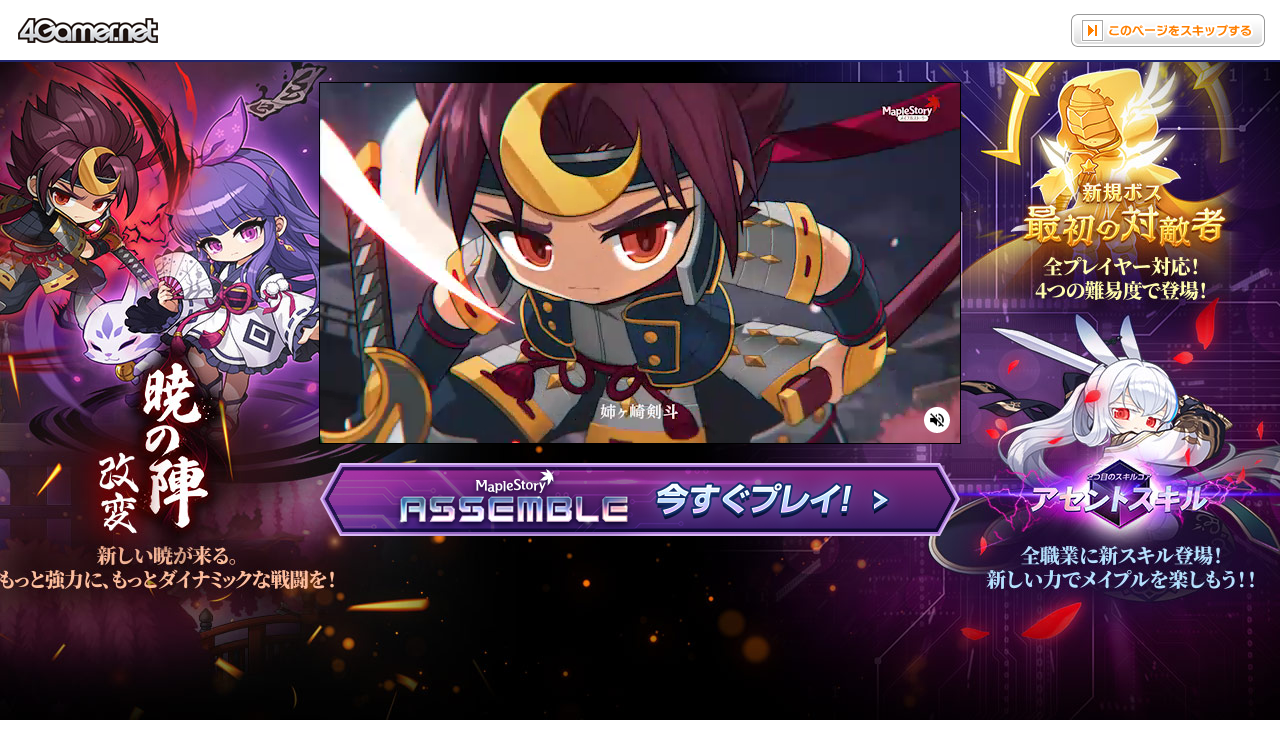

--- FILE ---
content_type: text/html
request_url: http://ddo.4gamer.net/games/350/G035043/
body_size: 26732
content:
<!DOCTYPE html PUBLIC "-//W3C//DTD XHTML 1.0 Transitional//EN" "http://www.w3.org/TR/xhtml1/DTD/xhtml1-transitional.dtd">
<html xmlns="http://www.w3.org/1999/xhtml" xmlns:og="http://ogp.me/ns#" lang="ja" xml:lang="ja">
<head>
<meta http-equiv="content-type" content="text/html; charset=UTF-8" />
<meta http-equiv="content-language" content="ja" />
<meta http-equiv="content-style-type" content="text/css" />
<meta http-equiv="content-script-type" content="text/javascript" />
<meta name="robots" content="index, follow" />
<meta name="bingbot" content="index, follow, max-snippet:-1, max-image-preview:standard, max-video-preview:-1" />
<meta name="googlebot" content="index, follow, max-snippet:-1, max-image-preview:standard, max-video-preview:-1" />
<meta name="description" content="Android版「RPG 空のフォークロア」の情報まとめページ。ジャンル:RPG,発売日:2016/07/21,発売元:KEMCO,最新情報は『ケムコ，RPGアプリを対象にしたブラックフライデーセールを3日間開催』,『ファンタジーRPG「空のフォークロア」のAndroid向け無料版が配信スタート』" />
<meta name="keywords" content="Android版RPG 空のフォークロア , プラットフォーム:Android , ジャンル:RPG , RPG 空のフォークロア - KEMC , RPG空のフォークロア , テーマ:ファンタジー , 発売元:KEMCO" />
<!-- META -->
<link rel="alternate" type="application/rss+xml" title="4Gamer.net" href="https://www.4gamer.net/rss/index.xml">
<link rev="made" href="https://www.4gamer.net/secure/mail/form.php" />
<meta name="referrer" content="unsafe-url">
<meta property="og:locale" content="ja_JP">
<meta property="og:site_name" content="4Gamer.net">
<!-- META -->
<link rel="canonical" href="https://www.4gamer.net/games/350/G035043/" />
<meta property="og:title" content="Android版 RPG 空のフォークロア まとめページ" />
<meta property="og:type" content="article" />
<meta property="og:url" content="https://www.4gamer.net/games/350/G035043/" />
<meta property="og:description" content="Android版「RPG 空のフォークロア」の情報まとめページ。ジャンル:RPG,発売日:2016/07/21,発売元:KEMCO,最新情報は『ケムコ，RPGアプリを対象にしたブラックフライデーセールを3日間開催』,『ファンタジーRPG「空のフォークロア」のAndroid向け無料版が配信スタート』" />

<meta name="author" content="Aetas Inc." />
<meta name="twitter:card" content="summary">
<meta name="twitter:site" content="@4GamerNews">
<!-- MEDIA -->
<script type="text/javascript">
libLAYOUT={
	Version: "1.0",
	target: 'GAMES',
	'GAMES': {
		default:{
			'.top_ad': [
				{'start':'','end':'','height':'530px','reserve':[
						{banner:'SP4G/7fef93dd2ebc6e62e84b7ff02179de7d',width:'640',height:'320'},
					]
				},
				{'start':'2025/12/22 15:00:00','end':'2025/12/26 14:59:59','height':'430px','reserve':[
						{banner:'SP4G/7fef93dd2ebc6e62e84b7ff02179de7d',width:'640',height:'320'},
					]
				},
				{'start':'2026/01/03 15:00:00','end':'2026/01/07 11:59:59','height':'430px','reserve':[
						{banner:'SP4G/7fef93dd2ebc6e62e84b7ff02179de7d',width:'640',height:'320'},
					]
				},
				{'start':'2026/01/22 15:00:00','end':'2026/01/30 11:59:59','height':'210px','reserve':[]
				},
				{'start':'2026/01/07 12:00:00','end':'2026/01/22 14:59:59','height':'110px','reserve':[]
				},
				{'start':'2025/06/23 15:00:00','end':'2025/06/24 11:59:59','height':'110px','reserve':[]
				},
			]
		 },
		pc:{},
	},
	Library: "libLAYOUT",
}
</script>
<!-- COMMON LAYOUT MANAGER -->
<script type="text/javascript">
manageLAYOUT={
	Version: "1.0",
	manage: {
		'APPENDLINK': {
			'記事下バナー_HW' :{status:'active',cond_count:'default',adservice:'polymorphic',adsite:'SP4G',ad:'7fef93dd2ebc6e6296b2eaedbb4bad11'},
			'記事下バナー_CS' :{status:'off',cond_count:'default',adservice:'polymorphic',adsite:'SP4G',ad:'7fef93dd2ebc6e623476537f6bf69269'},
			'記事下バナー_SP' :{status:'active',cond_count:'default',adservice:'polymorphic',adsite:'SP4G',ad:'7fef93dd2ebc6e62e566cac0e2d57598'},
			'記事下バナー_PC' :{status:'active',cond_count:'default',adservice:'polymorphic',adsite:'SP4G',ad:'7fef93dd2ebc6e62906dcd8428c5c023'},
			'記事下バナー_ALL' :{status:'active',cond_count:'default',adservice:'polymorphic',adsite:'SP4G',ad:'7fef93dd2ebc6e626c7758a01b0c63da'}
		},
		'DISCOVERYBOX': {
			'SP記事下ディスカバリー・ボックス' :{status:'off',cond_count:'default',adservice:'polymorphic',adsite:'SP4G',ad:'9a1a06fad6e4002bf25c656826d40d87'},
			'SP記事下ディスカバリー・ボックス_02' :{status:'off',cond_count:'default',adservice:'polymorphic',adsite:'SP4G',ad:'9a1a06fad6e4002b820407f5344db526'}
		}
	},
	Library: "manageLAYOUT",
}
</script>

<link rel="stylesheet" type="text/css" media="screen,print" href="/css/android_dc.css" />

<meta http-equiv="X-UA-Compatible" content="IE=edge"/>
<script type="text/javascript" src="https://img.polymorphicads.jp/api/polyAds.js"></script>
<script language='javascript'>
try{
	if( navigator.userAgent.indexOf('PlayStation 4')  > -1){
		document.writeln('<meta name="viewport" content="width=1024,initial-scale=1.00" />');
	}
	if( navigator.userAgent.match(/(iPad|iPhone|Android)/) ){
		document.writeln('<link rel="stylesheet" type="text/css" media="screen,print" href="/css/PC-device_autofit.css" />');
	}
}catch(e){
	;
}
</script>

<script type="text/javascript" src="/js/4g.js" charset="EUC-JP"></script>
<title>Android版 RPG 空のフォークロア まとめページ</title>
<!-- META2 -->
</head>

<body>

<!---------- ↓コンテンツデータ↓ ---------->
<script>
try{
		var CONTENTSDATA = {media:"GAMES",id:"G035043",cat:"RPG",name:"RPG 空のフォークロア",url:"/games/350/G035043/",path_alias:"",kiwadoi:0,rel_cid:"",rel_subcid:"",tag_ids:"	TG004	P01902	TT004	TS019	TC005	",site:"Android",package:"/games/350/G035043/screenshot_1.jpg",package2:"/games/350/G035043/screenshot_2.jpg",s_icon:"/games/350/G035043/screenshot_7.jpg",subpage:"",subpage_index:""};
}catch(e){
	;
}
</script>

<!---------- ↑コンテンツデータ↑ ---------->
<!---------- ↓HEADER↓ ---------->

<!---------- ↑HEADER↑ ---------->

<!--[if !IE]>↓全体の横幅を指定↓<![endif]-->
<div class="contents">

<!--[if !IE]>↓コンテンツエリア↓<![endif]-->
<div class="unit_contents">

	<!--[if !IE]>↓ヘッダー↓<![endif]-->
	<div class="header">

		<!--[if !IE]>↓Hottest Game Now（ロゴ横広告）↓<![endif]-->
		<!--[if !IE]>↓ユーティリティ↓<![endif]-->
<div class="V2_utility">

	<!--[if !IE]>↓基本メニュー↓<![endif]-->
	<ul class="utility">
		<li><a href="/rss/rss.shtml">RSS</a></li>
		<li><a href="https://x.com/4GamerNews" target="_blank">公式Xアカウント</a></li>
		<li><a href="/words/004/W00464/">サイトの使い方</a></li>
		<li><a href="https://www.4gamer.net/secure/mail/form.php" target="_blank">問い合わせ</a></li>
	</ul>
	<!--[if !IE]>↑基本メニュー↑<![endif]-->





<!-- ↓全面広告↓ -->
<style>

#interstitial_adx{
	background-color:#000 !important;
	box-shadow:inset 0px 60px 0px #fff, inset 0px 62px 0px #21256E;
}

#interstitial_adx .interstitial_container{
	width:640px;
	height:360px;
	margin:0 auto;
	box-shadow:0px 0px 0px 1px #000;
	background:#000;
}

.html5_richad video{
	background:transparent;
}

.html5_richad .fadeout{
	opacity:0;
	-webkit-transition:opacity 1s ease 1s;
	transition:opacity 1s ease 1s;
}

.html5_richad > a{
	display:flex;
	flex-direction:column;
	justify-content:center;
	height:360px;
}

.html5_richad > a >img{
	width:640px;
	opacity:0;
	-webkit-transition:opacity 1s ease 0s;
	transition:opacity 1s ease 0s;
}

.html5_richad > a.fadein >img{
	opacity:1;
	-webkit-transition:opacity 1s ease 0s;
	transition:opacity 1s ease 0s;
}

#adpds1_tagsrc + div{
	margin-top:20px !important;
}

#STREAMING_html5video_controls_RICHAD1 .time,
#STREAMING_html5video_controls_RICHAD1 .seekbar,
#STREAMING_html5video_controls_RICHAD1 .sound{
	display:none !important;
}


/********** volume **********/

.interstitial_container #STREAMING_html5video_controls_RICHAD1 .volume{
	position:absolute;
	right:10px;
	bottom:10px;
	cursor:pointer;
	width:18px;
	height:18px;
	padding:4px;
	border-radius:24px;
	background:url(/image/google_icons/ic_fullscreen_black_48dp.png) no-repeat center center/18px 18px;
	background-color:#fff !important;
}

.interstitial_container #STREAMING_html5video_controls_RICHAD1 .volume.MAX{
	background:url(/image/google_icons/baseline_volume_MAX_black.png) no-repeat center center /18px 18px;
}

.interstitial_container #STREAMING_html5video_controls_RICHAD1 .volume.V3{
	background:url(/image/google_icons/baseline_volume_V3_black.png) no-repeat center center /18px 18px;
}

.interstitial_container #STREAMING_html5video_controls_RICHAD1 .volume.V2{
	background:url(/image/google_icons/baseline_volume_V2_black.png) no-repeat center center /18px 18px;
}

.interstitial_container #STREAMING_html5video_controls_RICHAD1 .volume.V1{
	background:url(/image/google_icons/baseline_volume_V1_black.png) no-repeat center center /18px 18px;
}

.interstitial_container #STREAMING_html5video_controls_RICHAD1 .volume.MIN{
	background:url(/image/google_icons/baseline_volume_MIN_black.png) no-repeat center center /18px 18px;
}

.interstitial_container #STREAMING_html5video_controls_RICHAD1 .volume.mute{
	background:url(/image/google_icons/baseline_volume_mute_black.png) no-repeat center center /18px 18px;
}

</style>

<div class="DYNAMIC_RICHAD interstitial_container" data-banner="richad" data-banner-type="fullscreen" data-banner-service="polymorphic" data-banner-sitename="4G" data-banner-frameid="350eb14e2cd309e300b0759cb598a6a6" data-banner-framename="全面動画広告" data-banner-freq="メイプルストーリー 全面動画" data-banner-interval="1440" data-check="全面動画広告" data-check-start="20260123"></div>

<script language='javascript'>
	libUI.BANNER.RICHAD.start();
</script>
<!-- ↑全面広告↑ -->





	<!--[if !IE]>↓右上メニュー↓<![endif]-->
	<dl class="pickup_utility">
		<dt>オススメ機能</dt>
		<dd class="btn0"><a href="#twitter_comment" onClick="return TWITTER_click_all('-%404Gamer %404GamerNews OR %404GamerLive OR 4gamer OR 4gamers OR %23radigame OR %234gamer','','');"><img src="/image/icon_twitter_comment_all.gif" width="91" height="18" alt="Twitter" /></a></dd>
		<dd class="btn1" id="QUICK_BOOKMARK_button"><a href="#quick_bookmark" onClick="return QUICK_BOOKMARK_click();">お気に入り</a></dd>
		<dd class="btn2"><a href="/indextop/news_history.html">記事履歴</a></dd>
		<dd class="btn3"><a href="/indextop/index_weeklyranking.html">ランキング</a></dd>
	</dl>
	<!--[if !IE]>↑右上メニュー↑<![endif]-->


	<!--[if !IE]>↓QUICK BOOKMARK↓<![endif]-->
	<div id="QUICK_BOOKMARK_frame" onmouseout="QUICK_BOOKMARK_close(event);">

		<ul id="QUICK_BOOKMARK">
		</ul>

		<!--[if !IE]>↓機能説明へ↓<![endif]-->
		<div class="link"><a href="/games/000/G000000/FC20090911001/">「お気に入り機能」とは？</a></div>
		<!--[if !IE]>↑機能説明へ↑<![endif]-->

		<div class="bookmark_close"><a href="#" id="QUICK_BOOKMARK_close" onClick="return QUICK_BOOKMARK_click('CLOSE');">×閉じる</a></div>

	</div>
	<!--[if !IE]>↑QUICK BOOKMARK↑<![endif]-->


	<!--[if !IE]>↓Twitterコメント↓<![endif]-->
	<div id="TWITTER_frame" style="display:none;">

		<!--[if !IE]>↓ボタン↓<![endif]-->
		<div id="TWITTER_comment_button">
			<div class="comment"><strong>Twitterでつぶやく</strong></div>
			<ul class="menu">
				<li class="twitter_def"><a id="TWITTER_twit_1" href="#" target="_blank"><img src="/image/button_twitter_def.gif" width="243" height="43" alt="Twitterでつぶやく［見出し付き］" /></a></li>
				<li class="twitter_url"><a id="TWITTER_twit_2" href="#" target="_blank"><img src="/image/button_twitter_url.gif" width="243" height="43" alt="Twitterでつぶやく［URLのみ］" /></a></li>
			</ul>
		</div>
		<!--[if !IE]>↑ボタン↑<![endif]-->


		<div class="comment"><strong><span id="TWITTER_target">この記事への</span>Twitterでのコメント（α版）</strong></div>
		<div class="twitter_close close_top"><a href="#" id="TWITTER_close" onClick="return TWITTER_click('CLOSE');">×閉じる</a></div>
		<div style="display:none;" id="TWITTER_Search_script"></div>

		<ul id="TWITTER_Search_comment"></ul>

		<div class="twitter_official"><a href="http://twitter.com/4GamerNews" target="_blank"><img src="/image/button_twitter_4gbot.gif" width="243" height="31" alt="4Gamer公式Twitter botはこちら" /></a></div>
		<div class="twitter_close"><a href="#" id="TWITTER_close" onClick="return TWITTER_click('CLOSE');">×閉じる</a></div>

	</div>
	<!--[if !IE]>↑Twitterコメント↑<![endif]-->


<!--[if !IE]>↓OVERLAY SS↓<![endif]-->
<div id="OVERLAY_SS_area" style="display:none;"></div>

<div id="OVERLAY_SS_info" style="display:none;">
<ul>
<li class="box_1">URL:<input type="text" value="" id="OVERLAY_SS_url" onClick="select();"></li>
<li class="box_2"><div class="box_2_inner"><span id="OVERLAY_SS_width"></span>×<span id="OVERLAY_SS_height"></span>(<span id="OVERLAY_SS_ratio"></span>)</div></li>
<li class="box_3"><a href="./screenshot.html" target="_blank" id="OVERLAY_SS_goto">原寸表示/連続表示はこちら</a></li>
<li class="box_4"><a href="http://twitter.com/home" target="_blank" id="OVERLAY_SS_tweet"><img src="/image/icon_twitter_topsy_wide.gif" width="52" height="17" alt="tweet" />つぶやく</a></li>
</ul>
</div>

<div id="OVERLAY_SS_GRAY" onClick="OVERLAY_SS_close(event);"></div>
<!--[if !IE]>↑OVERLAY SS↑<![endif]-->


</div>
<!--[if !IE]>↑ユーティリティ↑<![endif]-->



		<!--[if !IE]>↑Hottest game Now（ロゴ横広告）↑<![endif]-->

		<!--[if !IE]>↓ユーティリティ（RSSなどのメニュー）＋ロゴ↓<![endif]-->
		<div class="unit_utility">

			<!--[if !IE]>↓ユーティリティ（RSSなどのメニュー）↓<![endif]-->
			<!----------↓カテゴリジャック↓---------->
<style>
.PC_JACK .polyAdTargetElem{
	clear:none !important;
}
</style>
<div class="PC_JACK"><script src="https://ad.poly.admatrix.jp/api/polyAdsLoader.js?adUnitId=63fc541cb28eaed6cee51417989d52c3&p=%7B%22testMode%22%3Afalse%2C%22safeFrame%22%3Afalse%7D" async data-banner-sitename="4G" data-banner-framename="SP_ロゴジャック"></script></div>
<!----------↑カテゴリジャック↑---------->


		<!--[if !IE]>↓検索↓<![endif]-->
		<dl class="search">

			<!--[if !IE]>↓ゲームタイトル/製品名検索↓<![endif]-->
			<dt>記事検索</dt>
			<!--[if !IE]>↓Google CSE Search Box Begins↓<![endif]-->
			<dd><form id="searchbox_008277887561957062446:paqn5nbl6hs" action="/script/search/google/" accept-charset="UTF-8"><input type="hidden" name="cx" value="008277887561957062446:paqn5nbl6hs" /><input type="hidden" name="cof" value="FORID:9" /><input name="q" id="q" type="text" class="google_search" /></dd>
			<dd><input type="submit" name="sa" value="検索" class="buttom" onClick="return SEARCH_google_check();" /></form><script type="text/javascript" src="https://www.google.com/coop/cse/brand?form=searchbox_008277887561957062446%3Apaqn5nbl6hs"></script></dd>
			<!--[if !IE]>↑Google CSE Search Box Ends↑<![endif]-->
			<!--[if !IE]>↑ゲームタイトル/製品名検索↑<![endif]-->


			<!--[if !IE]>↓ゲームタイトル/製品名検索↓<![endif]-->
			<dt>ゲームタイトル/メーカー名検索</dt>
			<dd><form method="post" action="/script/search/index.php?mode=title&start" accept-charset="UTF-8" id="SEARCH_mainform"><input type="text" name="word" class="form preword inputbox" /><div class="dummy_container DYNAMIC_BANNER SearchPreWord" data-banner="dynamic" data-banner-type="search_preword" data-banner-service="polymorphic" data-banner-sitename="SP4G" data-banner-frameid="0ca3c60fc403e37fe84b7ff02179de7d" data-banner-framename="検索プレワード"></div></dd>
			<dd><input type="hidden" name="menu" value="menu" class="form" /><input type="submit" name="SEARCH_submit" class="buttom buttom_title preword submit_button" value="検索" data-relation-id="SEARCH_mainform" /></form></dd>
			<script>
				try{
					libUI.BANNER.DYNAMIC.start('SearchPreWord','DIRECT');
				}catch(e){
					lib4g.log("PreWord:"+e);
				}
			</script>
			<!--[if !IE]>↑ゲームタイトル/製品名検索↑<![endif]-->

			<!--[if !IE]>↓検索ミドル↓<![endif]-->
			<dt class="search_middle"><img src="/image/icon_search_middle_v2.png" width="18" height="18" alt="詳細な検索へ" /><a href="/specials/search_middle/">詳細な検索へ</a></dt>
			<!--[if !IE]>↑検索ミドル↑<![endif]-->

		</dl>
		<!--[if !IE]>↑検索↑<![endif]-->


<!--[if !IE]>↓フラッグシップ記事内用↓<![endif]-->
<div class="ad_top"><script src="https://ad.poly.admatrix.jp/api/polyAdsLoader.js?adUnitId=63fc541cb28eaed65b99e59245736927&width=550&p=%7B%22testMode%22%3Afalse%2C%22safeFrame%22%3Afalse%7D" async data-banner-sitename="4G" data-banner-framename="フラッグシップバナー_記事_01"></script></div>
<!--[if !IE]>↑フラッグシップ記事内用↑<![endif]-->
			<!--[if !IE]>↑ユーティリティ（RSSなどのメニュー）↑<![endif]-->

			<!--[if !IE]>↓ロゴ↓<![endif]-->
			<div class="logo">
				<a href="https://www.4gamer.net/"><img src="/image/4gamer_logo.gif" width="180" height="54" alt="4Gamer.net" /></a><img src="/image/line_dotted_180.gif" width="180" height="1" alt="line" /><div id="HEAD_STRING"></div>
				<!--[if !IE]>↓表示スクリプト↓<![endif]-->
						<!--[if !IE]>↓表示スクリプト↓<![endif]-->
<SCRIPT LANGUAGE="JavaScript">
	function Head_rewrite(){
		try{
			var contents_count = document.getElementById('HEAD_STRING');

			contents_count.innerHTML = '<a href="/specials/search_middle/">掲載ゲームタイトル数93470本</a><br /><a href="/indextop/all_review.html">レビュー10829本</a>，<a href="/indextop/all_demo.html">体験版2123本</a>';
		}catch(e){
			//alert(e);
		}
	}

	Head_rewrite();

</SCRIPT>
		<!--[if !IE]>↑表示スクリプト↑<![endif]-->
				<!--[if !IE]>↑表示スクリプト↑<![endif]-->
			</div>
			<!--[if !IE]>↑ロゴ↑<![endif]-->

		</div>
		<!--[if !IE]>↑ユーティリティ（RSSなどのメニュー）＋ロゴ↑<![endif]-->

	</div>
	<!--[if !IE]>↑ヘッダー↑<![endif]-->


	<!--[if !IE]>↓グローバルナビ（トップメニュー）↓<![endif]-->
		<div class="V2_global_navi">

		<!--[if !IE]>↓大分類↓<![endif]-->
		<dl class="class1">
			<dt class="tab1"><a href="https://www.4gamer.net/">TOP</a></dt>
			<dt class="tab2"><a href="/pc/">PC</a></dt>
			<dt class="tab3"><a href="/xbox/">Xbox</a></dt>
			<dt class="tab4"><a href="/ps/">PS5/PS4</a></dt>
			<dt class="tab6"><a href="/switch/">Switch</a></dt>
			<dt class="tab8"><strong><a href="/smartphone/">スマホ</a></strong></dt>
			<!--[if !IE]>↓中分類↓<![endif]-->
			<dd class="class2">
				<dl>
					<dt style="display:none;"><strong>スマホ</strong></dt>
					<dd><a href="/script/search/index.php?mode=article&start&TS013&TS014">iOSニュース</a></dd>
					<dd><a href="/script/search/index.php?mode=article&start&TS019">Androidニュース</a></dd>
					<dd><a href="/smartphone/preregistration/">事前登録</a></dd>
					<dd><a href="/smartphone/sales/">セール情報</a></dd>
					<dd><a href="/smartphone/appsearch/">注目のアプリ</a></dd>
					<dd><a href="/script/search/index.php?mode=article&start&TS013&TS014&TS019&TN008">インタビュー</a></dd>
					<dd><a href="/script/search/index.php?mode=article&start&TS013&TS014&TS019&TN005">ムービー</a></dd>
					<dd><a href="/script/search/index.php?mode=title&start&TS013&TS014">iOSゲーム一覧</a></dd>
					<dd><a href="/script/search/index.php?mode=title&start&TS019">Androidゲーム一覧</a></dd>
				</dl>
			</dd>
			<!--[if !IE]>↑中分類↑<![endif]-->
			<dt class="tab11 joshibu"><a href="/joshibu/">女性向け</a></dt>
			<dt class="tab11 tab_vr"><a href="/vr/">VR</a></dt>
			<dt class="tab9"><a href="/hardware/">ハードウェア</a></dt>
			<dt class="tab10"><a href="/arcade/">AC</a></dt>
			<dt class="tab11"><a href="/analog/">アナログ</a></dt>
			<dt class="tab_archive">
				<dl>
					<dt>▼その他</dt>
					<dd>
						<ul>
							<li><a href="/wii/">Wii</a></li>
							<li><a href="/vita/">PSV</a></li>
							<li><a href="/nds/">3DS</a></li>
						</ul>
					</dd>
				</dl>
			</dt>
		</dl>
		<!--[if !IE]>↑大分類↑<![endif]-->

<!-- BEACON Display_SP_PAGE -->
<div class="beacon_container" data-beacon="ON" data-beacon-display="SP_PAGE">
	<div class="beacon_subcontainer">
		<div class="beacon all" data-beacon-mode="ALL" data-beacon-flag="ON"></div>
		<div class="beacon index" data-beacon-mode="INDEX" data-beacon-flag="ON"></div>
		<div class="beacon display" data-beacon-mode="DISPLAY" data-beacon-flag="ON"></div>
		<div class="beacon media" data-beacon-mode="MEDIA" data-beacon-flag="OFF"></div>
		<div class="beacon mainsite" data-beacon-mode="MAINSITE" data-beacon-flag="OFF"></div>
		<div class="beacon device" data-beacon-mode="DEVICE" data-beacon-flag="OFF"></div>
	</div>
	<div class="beacon_subcontainer">
		<script>
			libUI.DOCUMENT.BEACON.start();
		</script>
	</div>
</div>
<!-- BEACON Display_SP_PAGE -->

	</div>


	<!--[if !IE]>↑グローバルナビ（トップメニュー）↑<![endif]-->

	<!--↓FULLタイトルショット↓-->
	<div class="full_title_shot_container">
	</div>
	<!--↑FULLタイトルショット↑-->

	<!--[if !IE]>↓左カラム↓<![endif]-->
	<div class="left_contents">

		<!--[if !IE]>↓Hot Game Now（左上広告）↓<![endif]-->
		<style>

.hot_game_now .ad_container{
	width:195px;
	height:130px;
}

</style>

		<div class="hot_game_now">
			<div>
				<div class="ad_container" style="height:390px;"><script src="https://ad.poly.admatrix.jp/api/polyAdsLoader.js?adUnitId=350eb14e2cd309e3f2a24f3805130b7e&width=195&p=%7B%22testMode%22%3Afalse%2C%22safeFrame%22%3Afalse%7D" async data-banner-sitename="4G" data-banner-framename="ホットゲームズナウ_エクストラ"></script></div>
			</div>
		</div>


		<!--[if !IE]>↑Hot Game Now（左上広告）↑<![endif]-->


		<!--[if !IE]>↓左メニュー↓<![endif]-->
		<div class="left_menu">

			<!--[if !IE]>↓左メニュー↓<![endif]-->
						<!--[if !IE]>↓タイトル別メニュー↓<![endif]-->
			<div class="left_menu_title">
				<div class="icatch_arrow"><img src="/image/bg_leftmenu_right_arrow.gif"></div>



				<!--[if !IE]>↓メニューヘッダー↓<![endif]-->
				<dl class="left_menu_title_header">

					<dt style="background-image:url(/image/bg_leftmenu_platform_android.gif);"><a href="/games/350/G035043/"><img src="/games/350/G035043/screenshot_2.jpg" width="140" alt="パッケージ" class="package" /></a><br /><strong><a href="/games/350/G035043/" class="title">RPG 空のフォークロア</a></strong><a href="http://www.kemco.jp/sp/games/sf/ja/index.html" target="_blank" class="official" rel="noopener"><img src="/image/button_leftmenu_official.gif" width="99" height="22" alt="公式サイトへ" /></a></dt>

					<dd class="title_information">
						<ul>
<li class="publisher"><a href="/publisher/019/P01902/">KEMCO</a></li>
							<li class="date">発売日：2016/07/21</li>

							<li class="price">価格：無料</li>



						</ul>
					</dd>

				</dl>
				<!--[if !IE]>↑メニューヘッダー↑<![endif]-->



				<!--[if !IE]>↓メニュースコア↓<![endif]-->
				<div class="left_menu_title_score">

					<!--[if !IE]>↓読者スコア↓<![endif]-->
					<dl class="score_user">
						<dt class="no_entry"><a href="/script/review/form.php?gameid=G035043"><img src="/image/bg_leftmenu_score_user_on.gif" width="178" height="60" alt="レビューを書く" /></a></dt>
					</dl>
					<!--[if !IE]>↑読者スコア↑<![endif]-->

					<!--[if !IE]>↓メタスコア↓<![endif]-->
					<dl class="score_foreign">
						<dt class="no_entry"><img src="/image/bg_leftmenu_score_title_off.gif" width="178" height="60" alt="準備中" /></dt>
					</dl>
					<!--[if !IE]>↑メタスコア↑<![endif]-->

				</div>
				<!--[if !IE]>↑メニュースコア↑<![endif]-->



				<!--[if !IE]>↓メニュー一覧↓<![endif]-->
				<div class="left_menu_title_menu">

					<!--[if !IE]>↓標準メニュー↓<![endif]-->
					<dl class="default">
						<dt><a href="/games/350/G035043/"><strong>RPG 空のフォークロア</strong></a></dt>
						<dd>
							<ul>
								<li><a href="/games/350/G035043/index_news.html">ニュース</a><span class="count">（2）</span></li>
							</ul>
						</dd>
					</dl>
					<!--[if !IE]>↑標準メニュー↑<![endif]-->

					<!--[if !IE]>↓手動追加メニュー↓<![endif]-->

					<!--[if !IE]>↑手動追加メニュー↑<![endif]-->

				</div>
				<!--[if !IE]>↑メニュー一覧↑<![endif]-->

			</div>
			<!--[if !IE]>↑タイトル別メニュー↑<![endif]-->

			<!--[if !IE]>↑左メニュー↑<![endif]-->

			<div class="left_menu_top">
				<div class="left_menu_bottom">
					<!--[if !IE]>↓お気に入り↓<![endif]-->
										<!--[if !IE]>↓お気に入り↓<![endif]-->
					<div class="favorite" data-nosnippet>
						<div class="left_heading">お気に入りタイトル/ワード</div>
						<p>タイトル/ワード名</p>
						<ul id="BOOKMARK">
						</ul>
					</div>
					<!--[if !IE]>↑お気に入り↑<![endif]-->
					<!--[if !IE]>↓最近記事を読んだタイトル/ワード↓<![endif]-->
					<div class="already" data-nosnippet>
						<div class="left_heading">最近記事を読んだタイトル/ワード</div>
						<p>タイトル/ワード名</p>
						<ul id="HISTORY">
						</ul>
					</div>
					<!--[if !IE]>↑最近記事を読んだタイトル↑<![endif]-->
<script language="JavaScript">

history_list('BOOKMARK','B_');
history_list('HISTORY','H_');

</script>


					<!--[if !IE]>↑お気に入り↑<![endif]-->

					<!--[if !IE]>↓週刊連載↓<![endif]-->
					<style>

/********** loading **********/

.banner_left_4g .JS_BANNER{
	position:relative;
	width:202px;
	height:160px;
	background:#ccc;
}

.banner_left_4g .JS_BANNER:empty:before{
	display:block;
	content:" ";
}

.banner_left_4g .JS_BANNER:empty:before,
.banner_left_4g .JS_BANNER .JS_BANNER_LOADING{
	position:absolute;
	top:75px;
	left:96px;
	width:10px !important;
	height:10px !important;
	margin:0px auto;
	font-size:10px !important;
	text-indent:-9999em;
	background-color:transparent !important;
	border:none !important;
	border-radius:50%;

	animation:JSLOAD 1.1s infinite ease;
	transform:translateZ(0);
}

@keyframes JSLOAD{
0%,
100% {
	box-shadow: 0em -2.6em 0em 0em #ffffff, 1.8em -1.8em 0 0em rgba(255, 255, 255, 0.2), 2.5em 0em 0 0em rgba(255, 255, 255, 0.2), 1.75em 1.75em 0 0em rgba(255, 255, 255, 0.2), 0em 2.5em 0 0em rgba(255, 255, 255, 0.2), -1.8em 1.8em 0 0em rgba(255, 255, 255, 0.2), -2.6em 0em 0 0em rgba(255, 255, 255, 0.5), -1.8em -1.8em 0 0em rgba(255, 255, 255, 0.7);
}
12.5% {
	box-shadow: 0em -2.6em 0em 0em rgba(255, 255, 255, 0.7), 1.8em -1.8em 0 0em #ffffff, 2.5em 0em 0 0em rgba(255, 255, 255, 0.2), 1.75em 1.75em 0 0em rgba(255, 255, 255, 0.2), 0em 2.5em 0 0em rgba(255, 255, 255, 0.2), -1.8em 1.8em 0 0em rgba(255, 255, 255, 0.2), -2.6em 0em 0 0em rgba(255, 255, 255, 0.2), -1.8em -1.8em 0 0em rgba(255, 255, 255, 0.5);
}
25% {
	box-shadow: 0em -2.6em 0em 0em rgba(255, 255, 255, 0.5), 1.8em -1.8em 0 0em rgba(255, 255, 255, 0.7), 2.5em 0em 0 0em #ffffff, 1.75em 1.75em 0 0em rgba(255, 255, 255, 0.2), 0em 2.5em 0 0em rgba(255, 255, 255, 0.2), -1.8em 1.8em 0 0em rgba(255, 255, 255, 0.2), -2.6em 0em 0 0em rgba(255, 255, 255, 0.2), -1.8em -1.8em 0 0em rgba(255, 255, 255, 0.2);
}
37.5% {
	box-shadow: 0em -2.6em 0em 0em rgba(255, 255, 255, 0.2), 1.8em -1.8em 0 0em rgba(255, 255, 255, 0.5), 2.5em 0em 0 0em rgba(255, 255, 255, 0.7), 1.75em 1.75em 0 0em #ffffff, 0em 2.5em 0 0em rgba(255, 255, 255, 0.2), -1.8em 1.8em 0 0em rgba(255, 255, 255, 0.2), -2.6em 0em 0 0em rgba(255, 255, 255, 0.2), -1.8em -1.8em 0 0em rgba(255, 255, 255, 0.2);
}
50% {
	box-shadow: 0em -2.6em 0em 0em rgba(255, 255, 255, 0.2), 1.8em -1.8em 0 0em rgba(255, 255, 255, 0.2), 2.5em 0em 0 0em rgba(255, 255, 255, 0.5), 1.75em 1.75em 0 0em rgba(255, 255, 255, 0.7), 0em 2.5em 0 0em #ffffff, -1.8em 1.8em 0 0em rgba(255, 255, 255, 0.2), -2.6em 0em 0 0em rgba(255, 255, 255, 0.2), -1.8em -1.8em 0 0em rgba(255, 255, 255, 0.2);
}
62.5% {
	box-shadow: 0em -2.6em 0em 0em rgba(255, 255, 255, 0.2), 1.8em -1.8em 0 0em rgba(255, 255, 255, 0.2), 2.5em 0em 0 0em rgba(255, 255, 255, 0.2), 1.75em 1.75em 0 0em rgba(255, 255, 255, 0.5), 0em 2.5em 0 0em rgba(255, 255, 255, 0.7), -1.8em 1.8em 0 0em #ffffff, -2.6em 0em 0 0em rgba(255, 255, 255, 0.2), -1.8em -1.8em 0 0em rgba(255, 255, 255, 0.2);
}
75% {
	box-shadow: 0em -2.6em 0em 0em rgba(255, 255, 255, 0.2), 1.8em -1.8em 0 0em rgba(255, 255, 255, 0.2), 2.5em 0em 0 0em rgba(255, 255, 255, 0.2), 1.75em 1.75em 0 0em rgba(255, 255, 255, 0.2), 0em 2.5em 0 0em rgba(255, 255, 255, 0.5), -1.8em 1.8em 0 0em rgba(255, 255, 255, 0.7), -2.6em 0em 0 0em #ffffff, -1.8em -1.8em 0 0em rgba(255, 255, 255, 0.2);
}
87.5% {
	box-shadow: 0em -2.6em 0em 0em rgba(255, 255, 255, 0.2), 1.8em -1.8em 0 0em rgba(255, 255, 255, 0.2), 2.5em 0em 0 0em rgba(255, 255, 255, 0.2), 1.75em 1.75em 0 0em rgba(255, 255, 255, 0.2), 0em 2.5em 0 0em rgba(255, 255, 255, 0.2), -1.8em 1.8em 0 0em rgba(255, 255, 255, 0.5), -2.6em 0em 0 0em rgba(255, 255, 255, 0.7), -1.8em -1.8em 0 0em #ffffff;
}
}

</style>


					<div class="banner_left_4g">
						<div class="JS_BANNER normal" style="margin:3px 3px 0px 11px;" data-banner="js" data-banner-type="simple" data-banner-service="polymorphic" data-banner-sitename="4G" data-banner-frameid="63fc541cb28eaed6abf2dbded80d46aa" data-banner-framename="左ペイン自社枠「女子部」" data-banner-width="202" data-banner-height="160"></div>
					</div>


					<div class="weekly" data-nosnippet>
						<div class="left_heading">週刊連載</div>
						<ul>
							<li><span>[月]</span><a href="/words/001/W00150/">奥谷海人の欧米最新事情</a></li>
							<li class="sub"><a href="/words/001/W00175/">Weekly 4Gamer</a></li>
							<li class="sub"><a href="/words/016/W01606/">今週のモチベ</a></li>
							<li><span>[火]</span><a href="/words/013/W01329/">週刊プロゲーマーファイル</a></li>
							<li class="sub"><a href="/broadcast/">今週の公式配信番組</a></li>
							<li><span>[水]</span><a href="/words/016/W01661/">週刊VTuberファイル</a></li>
							<li><span>[木]</span><a href="/words/001/W00178/">男色ディーノのゲイムヒヒョー</a></li>
							<li class="sub"><a href="/words/015/W01548/">スマホゲームのセルラン分析</a></li>
							
							<li><span>[金]</span><a href="/words/013/W01337/">今週のすべり込みセール情報</a></li>
							<li><span>[土]</span><a href="/words/016/W01602/">週刊Steam広場</a></li>
							<li class="sub"><a href="/words/018/W01829/">蓬莱学園の揺動！</a></li>
							<li><span>[月-金]</span><a href="/words/018/W01868/">ほぼ日 インディーPick Up！</a></li>

							<li class="irregular"><span>[隔週火]</span><a href="/words/008/W00856/">RADIO 4Gamer Tap（仮）</a></li>
							<li class="irregular"><span>[隔週木]</span><a href="/words/009/W00927/">そうだ アニメ，見よう</a></li>
							<li class="irregular sub"><a href="/words/015/W01545/">ゲーマーのためのブックガイド</a></li>
							<li class="irregular"><span>[隔週土]</span><a href="/words/009/W00911/">結のほえほえゲーム演説</a></li>
							
							<li class="irregular"><span style="min-width: 52px;">[4,14,24日]</span><a href="/words/017/W01737/">今日から始めろApple Arcade</a></li>

							<li class="irregular"><span>[月刊]</span><a href="/words/012/W01281/">俺のコラボカフェ</a></li>
							<li class="irregular sub"><a href="/words/017/W01757/">ルネの月刊ウマ娘通信</a></li>
							<li class="irregular sub"><a href="/words/018/W01824/">昭和・平成レトロボードゲーム大百科</a></li>
							
							<li class="irregular"><span>[不定期]</span><a href="/words/003/W00391/">4Gamerコラムニスト</a></li>
							<li class="irregular sub"><a href="/words/011/W01181/">ビデオゲームの語り部たち</a></li>
							<li class="irregular sub"><a href="/words/014/W01472/">ミニシアター4Gamer</a></li>
							<li class="irregular sub"><a href="/words/005/W00528/">買い物Surfer</a></li>
							<li class="irregular sub"><a href="/words/016/W01607/">ありがたき哉 日本語化</a></li>
							<li class="irregular sub"><a href="/words/016/W01632/">身近なところにゲーミフィケーション</a></li>
							<li class="irregular sub"><a href="/words/005/W00544/">キネマ51</a></li>
							<li class="irregular sub"><a href="/words/018/W01851/">放課後れびゅあーず！</a></li>
							<li class="contents_all"><a href="/weekly/weekly_all.html">連載一覧へ</a></li>
						</ul>
					</div>

					<div class="others" data-nosnippet>
						<div class="left_heading">Features</div>
						<ul>
							<li><a href="/indextop/index_weeklyranking.html">週間記事ランキング</a></li>
							<li><a href="/words/001/W00175/">プレゼント</a></li>
							<li><a href="/rss/rss.shtml">RSS</a></li>
							<li><a href="/games/000/G000000/FC20100318002/">携帯版/iPhone版</a></li>
							<li><a href="/games/999/G999902/FC20110422001/">ドライバ</a></li>
						</ul>
					</div>

					<div class="others" data-nosnippet>
						<div class="left_heading">発売スケジュール</div>
						<ul>
							<li><img src="/tags/TS/TS001/screenshot_5.gif" /><a href="/pc/index.html#CALENDER_TOP">PCゲーム</a></li>
							<li><img src="/tags/TS/TS028/screenshot_5.gif" /><a href="/xbox/index.html#CALENDER_TOP">Xbox Series X|S/Xbox One</a></li>
							<li><img src="/tags/TS/TS027/screenshot_5.gif" /><a href="/ps/index.html#CALENDER_TOP">PlayStation 5/PlayStation 4</a></li>
							<li><img src="/tags/TS/TS021/screenshot_5.gif" /><a href="/vita/index.html#CALENDER_TOP">PS Vita/PSP</a></li>
							<li><img src="/tags/TS/TS030/screenshot_5.gif" /><a href="/switch/index.html#CALENDER_TOP">Nintendo Switch</a></li>
							<li><img src="/tags/TS/TS018/screenshot_5.gif" /><a href="/nds/index.html#CALENDER_TOP">ニンテンドー3DS</a></li>
						</ul>
					</div>

					<!--div class="topics" data-nosnippet>
						<div class="left_heading">募集中</div>
						<ul>

<li class="banner"><a href="/games/516/G051681/20220428072/"><img src="/img/banner_noahs_heart_cbt.jpg" width="190" height="50" alt="オープンワールドRPG「ノアズハート」のクローズドβテストが5月18日に開始，参加申し込みも可能に。4Gamer読者向けに500名分の応募枠を用意" border="0" /></a></li>

						</ul>
					</div-->


<style>
.left_contents .left_menu .mobile.line{
}

.left_contents .left_menu .mobile.line .mobile_bg{
	position:relative;
	height:250px;
	width:202px;
	box-sizing:border-box;
	padding-top:157px;
	margin:0;
	min-height:0px;
	font-family:'ヒラギノ角ゴ ProN W3', 'Hiragino Kaku Gothic ProN', 'meiryo';
	background:url(/image/bg_leftmenu_line_2.png) no-repeat center top #f3f3f3;
	text-indent:0px;
}

.left_contents .left_menu .mobile.line .mobile_text{
	padding-right:30px;
	padding-left:17px;
	min-height:0px;
	line-height:140%;
	color:#000;
}

.left_contents .left_menu .mobile.line .mobile_caution{
	position:absolute;
	font-size:10px;
	line-height:10px;
	bottom:10px;
	text-align:center;
	width:100%;
	color:#fff;
}

</style>

					<div class="weekly mobile line" data-nosnippet>
						<div class="left_heading">LINEで4Gamerアカウントを登録</div>
						<div class="mobile_bg">
						</div>
					</div>




					<!--[if !IE]>↑週刊連載↑<![endif]-->

					<!--[if !IE]>↓注目記事↓<![endif]-->
										<!--[if !IE]>↓特集記事一覧↓<![endif]-->
					<div class="topics leftmenu_article">
					<div class="left_heading">特集記事一覧</div>
						<ul>
						<!--[if !IE]>↓1コマ↓<![endif]-->
						<li class="container">
							<!--[if !IE]>↓アイコン/タイトル↓<![endif]-->
							<div><span class="V2_article_tag"><a href="/tags/TS/TS027/"><img src="/tags/TS/TS027/screenshot_5.gif"/></a><a href="/tags/TS/TS024/"><img src="/tags/TS/TS024/screenshot_5.gif"/></a><a href="/tags/TS/TS001/"><img src="/tags/TS/TS001/screenshot_5.gif"/></a></span><a href="/games/815/G081586/20260120044/" class="heading">選択肢によらない，プレイヤー自身の言葉による会話は成立するのか？　フリーワード＆対話型アドベンチャーゲームの現在地を見てみよう</a></div>
							<!--[if !IE]>↑アイコン/タイトル↑<![endif]-->
							<!--[if !IE]>↓リード画像↓<![endif]-->
							<a href="/games/815/G081586/20260120044/"><img src="/image/lazy_loading.png" data-lazy="menu" data-lazy-src="/games/815/G081586/20260120044/TN/028.jpg" width="80" class="lazyload img_left_top" /></a>
							<!--[if !IE]>↑リード画像↑<![endif]-->

						</li>
						<!--[if !IE]>↑1コマ↑<![endif]-->
						<!--[if !IE]>↓1コマ↓<![endif]-->
						<li class="container">
							<!--[if !IE]>↓アイコン/タイトル↓<![endif]-->
							<div><span class="V2_article_tag"><a href="/tags/TS/TS030/"><img src="/tags/TS/TS030/screenshot_5.gif"/></a><a href="/tags/TS/TS026/"><img src="/tags/TS/TS026/screenshot_5.gif"/></a><a href="/tags/TS/TS027/"><img src="/tags/TS/TS027/screenshot_5.gif"/></a></span><a href="/games/952/G095212/20260120041/" class="heading">「三國志8 REMAKE with パワーアップキット」発売間近。いま遊べるシリーズ作品とともに，8リメイクへと至る歩みとPKの見どころを紹介</a></div>
							<!--[if !IE]>↑アイコン/タイトル↑<![endif]-->
							<!--[if !IE]>↓リード画像↓<![endif]-->
							<a href="/games/952/G095212/20260120041/"><img src="/image/lazy_loading.png" data-lazy="menu" data-lazy-src="/games/952/G095212/20260120041/TN/060.jpg" width="80" class="lazyload img_left_top" /></a>
							<!--[if !IE]>↑リード画像↑<![endif]-->

						</li>
						<!--[if !IE]>↑1コマ↑<![endif]-->
						<!--[if !IE]>↓1コマ↓<![endif]-->
						<li class="container">
							<!--[if !IE]>↓アイコン/タイトル↓<![endif]-->
							<div><span class="V2_article_tag"><a href="/tags/TS/TS020/"><img src="/tags/TS/TS020/screenshot_5.gif"/></a></span><a href="/games/758/G075800/20260119001/" class="heading">ゲームブックブームの爛熟と終焉。短期連載「『ファイティング・ファンタジー』とその時代」第3回は，風向きが変わった90年代以降を辿る</a></div>
							<!--[if !IE]>↑アイコン/タイトル↑<![endif]-->
							<!--[if !IE]>↓リード画像↓<![endif]-->
							<a href="/games/758/G075800/20260119001/"><img src="/image/lazy_loading.png" data-lazy="menu" data-lazy-src="/games/758/G075800/20260119001/TN/030.jpg" width="80" class="lazyload img_left_top" /></a>
							<!--[if !IE]>↑リード画像↑<![endif]-->

						</li>
						<!--[if !IE]>↑1コマ↑<![endif]-->
						<!--[if !IE]>↓1コマ↓<![endif]-->
						<li class="container">
							<!--[if !IE]>↓アイコン/タイトル↓<![endif]-->
							<div><span class="V2_article_tag"><a href="/tags/TS/TS030/"><img src="/tags/TS/TS030/screenshot_5.gif"/></a><a href="/tags/TS/TS026/"><img src="/tags/TS/TS026/screenshot_5.gif"/></a></span><a href="/games/958/G095815/20260114013/" class="heading">「あつまれ どうぶつの森」，久しぶりの大型アプデ＆Switch2版はそれぞれ何ができる？　初めての人も久しぶりの人も押さえておきたい情報まとめ</a></div>
							<!--[if !IE]>↑アイコン/タイトル↑<![endif]-->
							<!--[if !IE]>↓リード画像↓<![endif]-->
							<a href="/games/958/G095815/20260114013/"><img src="/image/lazy_loading.png" data-lazy="menu" data-lazy-src="/games/958/G095815/20260114013/TN/083.jpg" width="80" class="lazyload img_left_top" /></a>
							<!--[if !IE]>↑リード画像↑<![endif]-->

						</li>
						<!--[if !IE]>↑1コマ↑<![endif]-->
						<!--[if !IE]>↓1コマ↓<![endif]-->
						<li class="container">
							<!--[if !IE]>↓アイコン/タイトル↓<![endif]-->
							<div><span class="V2_article_tag"><a href="/tags/TS/TS020/"><img src="/tags/TS/TS020/screenshot_5.gif"/></a></span><a href="/games/758/G075800/20260112001/" class="heading">ゲームブック戦国時代。短期連載「『ファイティング・ファンタジー』とその時代」第2回は，原作者の来日に沸き，ライバルが乱立した80年代中盤を振り返る</a></div>
							<!--[if !IE]>↑アイコン/タイトル↑<![endif]-->
							<!--[if !IE]>↓リード画像↓<![endif]-->
							<a href="/games/758/G075800/20260112001/"><img src="/image/lazy_loading.png" data-lazy="menu" data-lazy-src="/games/758/G075800/20260112001/TN/028.jpg" width="80" class="lazyload img_left_top" /></a>
							<!--[if !IE]>↑リード画像↑<![endif]-->

						</li>
						<!--[if !IE]>↑1コマ↑<![endif]-->

						</ul>
					</div>
					<div class="topics leftmenu_article">
					<div class="left_heading">注目のレビュー</div>
						<ul>
						<!--[if !IE]>↓1コマ↓<![endif]-->
						<li class="container">
							<!--[if !IE]>↓アイコン/タイトル↓<![endif]-->
							<div><span class="V2_article_tag"><a href="/tags/TS/TS030/"><img src="/tags/TS/TS030/screenshot_5.gif"/></a><a href="/tags/TS/TS026/"><img src="/tags/TS/TS026/screenshot_5.gif"/></a><a href="/tags/TS/TS001/"><img src="/tags/TS/TS001/screenshot_5.gif"/></a></span><a href="/games/967/G096700/20260120034/" class="heading">［プレイレポ］糸を垂らし景色を眺める，釣りの原点を味わう。釣り人も惹かれる「Cast n Chill」の魅力とは</a></div>
							<!--[if !IE]>↑アイコン/タイトル↑<![endif]-->
							<!--[if !IE]>↓リード画像↓<![endif]-->
							<a href="/games/967/G096700/20260120034/"><img src="/image/lazy_loading.png" data-lazy="menu" data-lazy-src="/games/967/G096700/20260120034/TN/017.jpg" width="80" class="lazyload img_left_top" /></a>
							<!--[if !IE]>↑リード画像↑<![endif]-->

						</li>
						<!--[if !IE]>↑1コマ↑<![endif]-->
						<!--[if !IE]>↓1コマ↓<![endif]-->
						<li class="container">
							<!--[if !IE]>↓アイコン/タイトル↓<![endif]-->
							<div><span class="V2_article_tag"><a href="/tags/TS/TS001/"><img src="/tags/TS/TS001/screenshot_5.gif"/></a><a href="/tags/TS/TS028/"><img src="/tags/TS/TS028/screenshot_5.gif"/></a><a href="/tags/TS/TS025/"><img src="/tags/TS/TS025/screenshot_5.gif"/></a></span><a href="/games/482/G048283/20251226035/" class="heading">「パラドゲー？　なにそれおいしいの？」という人にこそ始めてほしい「Crusader Kings III」のススメ。年末年始に始めるにうってつけの，極上の歴史ストラテジーの沼にハマろう</a></div>
							<!--[if !IE]>↑アイコン/タイトル↑<![endif]-->
							<!--[if !IE]>↓リード画像↓<![endif]-->
							<a href="/games/482/G048283/20251226035/"><img src="/image/lazy_loading.png" data-lazy="menu" data-lazy-src="/games/482/G048283/20251226035/TN/051.jpg" width="80" class="lazyload img_left_top" /></a>
							<!--[if !IE]>↑リード画像↑<![endif]-->

						</li>
						<!--[if !IE]>↑1コマ↑<![endif]-->
						<!--[if !IE]>↓1コマ↓<![endif]-->
						<li class="container">
							<!--[if !IE]>↓アイコン/タイトル↓<![endif]-->
							<div><span class="V2_article_tag"><a href="/tags/TS/TS027/"><img src="/tags/TS/TS027/screenshot_5.gif"/></a><a href="/tags/TS/TS028/"><img src="/tags/TS/TS028/screenshot_5.gif"/></a><a href="/tags/TS/TS026/"><img src="/tags/TS/TS026/screenshot_5.gif"/></a></span><a href="/games/895/G089575/20251215038/" class="heading">2025年も大豊作でした！ 「StarVaders」「Monster Train 2」をはじめ，デッキ構築ローグライトの傑作を振り返る</a></div>
							<!--[if !IE]>↑アイコン/タイトル↑<![endif]-->
							<!--[if !IE]>↓リード画像↓<![endif]-->
							<a href="/games/895/G089575/20251215038/"><img src="/image/lazy_loading.png" data-lazy="menu" data-lazy-src="/games/895/G089575/20251215038/TN/013.jpg" width="80" class="lazyload img_left_top" /></a>
							<!--[if !IE]>↑リード画像↑<![endif]-->

						</li>
						<!--[if !IE]>↑1コマ↑<![endif]-->
						<!--[if !IE]>↓1コマ↓<![endif]-->
						<li class="container">
							<!--[if !IE]>↓アイコン/タイトル↓<![endif]-->
							<div><span class="V2_article_tag"><a href="/tags/TS/TS027/"><img src="/tags/TS/TS027/screenshot_5.gif"/></a><a href="/tags/TS/TS028/"><img src="/tags/TS/TS028/screenshot_5.gif"/></a><a href="/tags/TS/TS001/"><img src="/tags/TS/TS001/screenshot_5.gif"/></a></span><a href="/games/825/G082501/20251205077/" class="heading">［レビュー］1つのアパートの，かつての住人の物語を描く。小さな人生を通して世界を照らす“これぞインディー”な一作「The Berlin Apartment」</a></div>
							<!--[if !IE]>↑アイコン/タイトル↑<![endif]-->
							<!--[if !IE]>↓リード画像↓<![endif]-->
							<a href="/games/825/G082501/20251205077/"><img src="/image/lazy_loading.png" data-lazy="menu" data-lazy-src="/games/825/G082501/20251205077/TN/036.jpg" width="80" class="lazyload img_left_top" /></a>
							<!--[if !IE]>↑リード画像↑<![endif]-->

						</li>
						<!--[if !IE]>↑1コマ↑<![endif]-->

						</ul>
					</div>
					<div class="topics leftmenu_article">
					<div class="left_heading">注目のムービー</div>
						<ul>
						<!--[if !IE]>↓1コマ↓<![endif]-->
						<li class="container">
							<!--[if !IE]>↓アイコン/タイトル↓<![endif]-->
							<div><span class="V2_article_tag"><a href="/tags/TS/TS016/"><img src="/tags/TS/TS016/screenshot_5.gif"/></a></span><a href="/games/991/G999108/20251216016/" class="heading">「4Gamer歌謡祭 2025」が開幕。アーティスト74組・約489名によるステージとキャラクターコメントをお届け</a></div>
							<!--[if !IE]>↑アイコン/タイトル↑<![endif]-->
							<!--[if !IE]>↓リード画像↓<![endif]-->
							<a href="/games/991/G999108/20251216016/"><img src="/image/lazy_loading.png" data-lazy="menu" data-lazy-src="/games/991/G999108/20251216016/TN/073.jpg" width="80" class="lazyload img_left_top" /></a>
							<!--[if !IE]>↑リード画像↑<![endif]-->

						</li>
						<!--[if !IE]>↑1コマ↑<![endif]-->
						<!--[if !IE]>↓1コマ↓<![endif]-->
						<li class="container">
							<!--[if !IE]>↓アイコン/タイトル↓<![endif]-->
							<div><span class="V2_article_tag"><a href="/tags/TS/TS001/"><img src="/tags/TS/TS001/screenshot_5.gif"/></a><a href="/tags/TS/TS027/"><img src="/tags/TS/TS027/screenshot_5.gif"/></a><a href="/tags/TS/TS028/"><img src="/tags/TS/TS028/screenshot_5.gif"/></a></span><a href="/games/830/G083016/20250905057/" class="heading">明日発売「ボーダーランズ4」情報まとめ。新たな武器生成の仕組みやエンドコンテンツを予習しよう</a></div>
							<!--[if !IE]>↑アイコン/タイトル↑<![endif]-->
							<!--[if !IE]>↓リード画像↓<![endif]-->
							<a href="/games/830/G083016/20250905057/"><img src="/image/lazy_loading.png" data-lazy="menu" data-lazy-src="/games/830/G083016/20250905057/TN/012.jpg" width="80" class="lazyload img_left_top" /></a>
							<!--[if !IE]>↑リード画像↑<![endif]-->

						</li>
						<!--[if !IE]>↑1コマ↑<![endif]-->
						<!--[if !IE]>↓1コマ↓<![endif]-->
						<li class="container">
							<!--[if !IE]>↓アイコン/タイトル↓<![endif]-->
							<div><span class="V2_article_tag"><a href="/tags/TS/TS016/"><img src="/tags/TS/TS016/screenshot_5.gif"/></a></span><a href="/games/999/G999905/20250331049/" class="heading">気づいたら“沼落ち”。K-POPバーチャルアイドル「PLAVE」，ほんとにヤバいです</a></div>
							<!--[if !IE]>↑アイコン/タイトル↑<![endif]-->
							<!--[if !IE]>↓リード画像↓<![endif]-->
							<a href="/games/999/G999905/20250331049/"><img src="/image/lazy_loading.png" data-lazy="menu" data-lazy-src="/games/999/G999905/20250331049/TN/008.jpg" width="80" class="lazyload img_left_top" /></a>
							<!--[if !IE]>↑リード画像↑<![endif]-->

						</li>
						<!--[if !IE]>↑1コマ↑<![endif]-->
						<!--[if !IE]>↓1コマ↓<![endif]-->
						<li class="container">
							<!--[if !IE]>↓アイコン/タイトル↓<![endif]-->
							<div><span class="V2_article_tag"><a href="/tags/TS/TS027/"><img src="/tags/TS/TS027/screenshot_5.gif"/></a></span><a href="/games/882/G088200/20250422068/" class="heading">本日発売「Days Gone Remastered」のプレイ前に知っておきたい“二面性”。雌伏の時があるからこそ，カタルシスに酔える</a></div>
							<!--[if !IE]>↑アイコン/タイトル↑<![endif]-->
							<!--[if !IE]>↓リード画像↓<![endif]-->
							<a href="/games/882/G088200/20250422068/"><img src="/image/lazy_loading.png" data-lazy="menu" data-lazy-src="/games/882/G088200/20250422068/TN/035.jpg" width="80" class="lazyload img_left_top" /></a>
							<!--[if !IE]>↑リード画像↑<![endif]-->

						</li>
						<!--[if !IE]>↑1コマ↑<![endif]-->

						</ul>
					</div>
					<!--[if !IE]>↑特集記事一覧↑<![endif]-->

					<!--[if !IE]>↑注目記事↑<![endif]-->

					<!--[if !IE]>↓検索メニュー＋問い合わせ↓<![endif]-->
					

					<!--[if !IE]>↓問い合わせ↓<![endif]-->
					<div class="inquiry">
						<div class="left_heading">問い合わせ</div>
							<ul>
							<li><a href="/about/policy.shtml">プライバシーポリシー</a></li>
							<li><a href="https://www.4gamer.net/secure/mail/form.php">問い合わせ</a></li>
							<li><a href="https://www.aetas.co.jp/#advertising" target="_blank">広告掲載について</a></li>
							<li><a href="https://www.aetas.co.jp/" target="_blank">Aetasコーポレートサイト</a></li>
							</ul>
						<div><img src="/image/frame_leftmenu_all_end.gif" width="202" height="6" alt="frame" /></div>
					</div>
					<!--[if !IE]>↑問い合わせ↑<![endif]-->


					<!--[if !IE]>↓サテライトサイトバナー↓<![endif]-->

<style>

.left_contents .left_menu{
	margin-bottom:385px;
	margin-bottom:275px;
}

.left_contents .left_menu .left_menu_bottom{
	position:relative;
}


/********** satellite **********/

.satellite_banner{
	width:190px;
	margin:-10px auto 0 14px;
}

.satellite_banner img:hover{
	opacity:0.85;
}

.satellite_banner .normal{
	width:190px;
	height:100px;
	margin:10px auto 0;
	position:relative;
}

.satellite_banner .normal:first-child{
	margin-top:0;
}

.satellite_banner .mini{
	width:190px;
	height:50px;
	margin:10px auto 0;
	position:relative;
}


/***** new *****/

.satellite_banner strong:after{
	content:"";
	display:block;
	position:absolute;
	left:10px;
	bottom:-20px;
	z-index:100;
	height:20px;
	width:20px;
	background:url(/img/bg_satellite_new_red.png);
}

.satellite_banner strong{
	box-shadow:1px 1px 2px #000000;
	z-index:100;
	display:block;
	position:absolute;
	left:-8px;
	top:-8px;
	font-family:'ヒラギノ角ゴ ProN W3', 'Hiragino Kaku Gothic ProN', 'meiryo';
	font-size:10px;
	line-height:10px;
	text-align:left;
	padding:4px 5px 4px 5px;
	border-radius:3px;
	font-weight:normal;

	color:#ffffff;
	background:#ee1111;
}


/********** medipartner **********/

.medipartner{
	bottom:-385px;
	bottom:-275px;
	width:200px;
	margin:-10px auto 0 7px;
	position:absolute;
	border:1px solid #ccc;
	background:#f9f9f9;
}

.medipartner p{
	background:#000;
	color:#fff;
	font-size:11px;
	padding:3px 7px;
	margin:0 auto 5px;
}

.medipartner img:hover{
	opacity:0.85;
}

.medipartner img{
	vertical-align:middle;
	margin:0 0 10px 5px
}

.medipartner a:last-child img{
	margin:0 0 5px 5px
}


/********** loading **********/

.satellite_banner .JS_BANNER{
	background:#ccc;
}

.satellite_banner .JS_BANNER:empty:before{
	display:block;
	content:" ";
}

.satellite_banner .JS_BANNER:empty:before,
.satellite_banner .JS_BANNER .JS_BANNER_LOADING{
	position:absolute;
	top:45px;
	left:90px;
	width:10px !important;
	height:10px !important;
	margin:0px auto;
	font-size:10px !important;
	text-indent:-9999em;
	background-color:transparent !important;
	border:none !important;
	border-radius:50%;

	animation:JSLOAD 1.1s infinite ease;
	transform:translateZ(0);
}

@keyframes JSLOAD{
0%,
100% {
	box-shadow: 0em -2.6em 0em 0em #ffffff, 1.8em -1.8em 0 0em rgba(255, 255, 255, 0.2), 2.5em 0em 0 0em rgba(255, 255, 255, 0.2), 1.75em 1.75em 0 0em rgba(255, 255, 255, 0.2), 0em 2.5em 0 0em rgba(255, 255, 255, 0.2), -1.8em 1.8em 0 0em rgba(255, 255, 255, 0.2), -2.6em 0em 0 0em rgba(255, 255, 255, 0.5), -1.8em -1.8em 0 0em rgba(255, 255, 255, 0.7);
}
12.5% {
	box-shadow: 0em -2.6em 0em 0em rgba(255, 255, 255, 0.7), 1.8em -1.8em 0 0em #ffffff, 2.5em 0em 0 0em rgba(255, 255, 255, 0.2), 1.75em 1.75em 0 0em rgba(255, 255, 255, 0.2), 0em 2.5em 0 0em rgba(255, 255, 255, 0.2), -1.8em 1.8em 0 0em rgba(255, 255, 255, 0.2), -2.6em 0em 0 0em rgba(255, 255, 255, 0.2), -1.8em -1.8em 0 0em rgba(255, 255, 255, 0.5);
}
25% {
	box-shadow: 0em -2.6em 0em 0em rgba(255, 255, 255, 0.5), 1.8em -1.8em 0 0em rgba(255, 255, 255, 0.7), 2.5em 0em 0 0em #ffffff, 1.75em 1.75em 0 0em rgba(255, 255, 255, 0.2), 0em 2.5em 0 0em rgba(255, 255, 255, 0.2), -1.8em 1.8em 0 0em rgba(255, 255, 255, 0.2), -2.6em 0em 0 0em rgba(255, 255, 255, 0.2), -1.8em -1.8em 0 0em rgba(255, 255, 255, 0.2);
}
37.5% {
	box-shadow: 0em -2.6em 0em 0em rgba(255, 255, 255, 0.2), 1.8em -1.8em 0 0em rgba(255, 255, 255, 0.5), 2.5em 0em 0 0em rgba(255, 255, 255, 0.7), 1.75em 1.75em 0 0em #ffffff, 0em 2.5em 0 0em rgba(255, 255, 255, 0.2), -1.8em 1.8em 0 0em rgba(255, 255, 255, 0.2), -2.6em 0em 0 0em rgba(255, 255, 255, 0.2), -1.8em -1.8em 0 0em rgba(255, 255, 255, 0.2);
}
50% {
	box-shadow: 0em -2.6em 0em 0em rgba(255, 255, 255, 0.2), 1.8em -1.8em 0 0em rgba(255, 255, 255, 0.2), 2.5em 0em 0 0em rgba(255, 255, 255, 0.5), 1.75em 1.75em 0 0em rgba(255, 255, 255, 0.7), 0em 2.5em 0 0em #ffffff, -1.8em 1.8em 0 0em rgba(255, 255, 255, 0.2), -2.6em 0em 0 0em rgba(255, 255, 255, 0.2), -1.8em -1.8em 0 0em rgba(255, 255, 255, 0.2);
}
62.5% {
	box-shadow: 0em -2.6em 0em 0em rgba(255, 255, 255, 0.2), 1.8em -1.8em 0 0em rgba(255, 255, 255, 0.2), 2.5em 0em 0 0em rgba(255, 255, 255, 0.2), 1.75em 1.75em 0 0em rgba(255, 255, 255, 0.5), 0em 2.5em 0 0em rgba(255, 255, 255, 0.7), -1.8em 1.8em 0 0em #ffffff, -2.6em 0em 0 0em rgba(255, 255, 255, 0.2), -1.8em -1.8em 0 0em rgba(255, 255, 255, 0.2);
}
75% {
	box-shadow: 0em -2.6em 0em 0em rgba(255, 255, 255, 0.2), 1.8em -1.8em 0 0em rgba(255, 255, 255, 0.2), 2.5em 0em 0 0em rgba(255, 255, 255, 0.2), 1.75em 1.75em 0 0em rgba(255, 255, 255, 0.2), 0em 2.5em 0 0em rgba(255, 255, 255, 0.5), -1.8em 1.8em 0 0em rgba(255, 255, 255, 0.7), -2.6em 0em 0 0em #ffffff, -1.8em -1.8em 0 0em rgba(255, 255, 255, 0.2);
}
87.5% {
	box-shadow: 0em -2.6em 0em 0em rgba(255, 255, 255, 0.2), 1.8em -1.8em 0 0em rgba(255, 255, 255, 0.2), 2.5em 0em 0 0em rgba(255, 255, 255, 0.2), 1.75em 1.75em 0 0em rgba(255, 255, 255, 0.2), 0em 2.5em 0 0em rgba(255, 255, 255, 0.2), -1.8em 1.8em 0 0em rgba(255, 255, 255, 0.5), -2.6em 0em 0 0em rgba(255, 255, 255, 0.7), -1.8em -1.8em 0 0em #ffffff;
}
}

</style>



					<!--ul class="satellite_banner NODELIST" data-nodelist="SHUFFLE" style="position:absolute;bottom:-110px;height:100px;">
						<li class="JS_BANNER normal" data-banner="js" data-banner-type="satellite" data-banner-service="polymorphic" data-banner-sitename="4G" data-banner-frameid="63fc541cb28eaed66b407de01886aa6f" data-banner-framename="サテライト誘導枠_02" data-banner-control="SPLIT_INNER" data-banner-width="190" data-banner-height="100"></li>
					</ul-->
					<!--[if !IE]>↑サテライトサイトバナー↑<![endif]-->

<script>
	try{
		libUI.NODELIST.start('NORMAL','satellite_banner');
	}catch(e){
		lib4g.log(e);
	}
</script>


					<!--[if !IE]>↓メディアパートナー↓<![endif]-->
					<div class="medipartner">
                    				<p>メディアパートナー</p>
                     				<a href="https://www.gamer.com.tw/" target="_blank"><img src="/img/banner_acg_gamer_logo.jpg"></a>
                     				<a href="http://www.a9vg.com/" target="_blank"><img src="/img/banner_a9vg_logo.jpg"></a>
                     				<a href="https://www.yystv.cn/" target="_blank"><img src="/img/banner_yystv_logo.jpg"></a>
                     				<a href="https://www.gamevu.co.kr/" target="_blank"><img src="/img/banner_gamevu_logo.jpg"></a>
					</div>
					<!--[if !IE]>↑メディアパートナー↑<![endif]-->
					<!--[if !IE]>↑検索メニュー＋問い合わせ↑<![endif]-->
				</div>
			</div>
		</div>
		<!--[if !IE]>↑左メニュー↑<![endif]-->

	</div>
	<!--[if !IE]>↑左カラム↑<![endif]-->




	<!--[if !IE]>↓中央カラム↓<![endif]-->
	<div class="main_contents">

		<!--↓タイトルショット↓-->
		<div class="title_shot_container">
		</div>
		<!--↑タイトルショット↑-->

		<!--[if !IE]>↓コンテンツヘッダー↓<![endif]-->
		<div class="contents_header">

			<!--[if !IE]>↓パンくず↓<![endif]-->
			<div class="bread_crumb" itemscope itemtype="http://schema.org/BreadcrumbList"><span itemprop="itemListElement" itemscope itemtype="http://schema.org/ListItem"><a href="/" itemprop="item"><span itemprop="name">トップ</span><meta itemprop="position" content="1"/></a></span>><span class="multi_site"><span itemprop="itemListElement" itemscope itemtype="http://schema.org/ListItem"><a href="/smartphone/" itemprop="item"><span itemprop="name">Android</span></a><meta itemprop="position" content="2"/></span></span>><span itemprop="itemListElement" itemscope itemtype="http://schema.org/ListItem"><a href="/script/search/index.php?TS019&TG004" itemprop="item"><span itemprop="name">RPG</span></a><meta itemprop="position" content="3"/></span>><span itemprop="itemListElement" itemscope itemtype="http://schema.org/ListItem"><a href="/games/350/G035043/" itemprop="item"><span itemprop="name">RPG 空のフォークロア</span><meta itemprop="position" content="4"/></a></span></div>
			<!--[if !IE]>↑パンくず↑<![endif]-->

		</div>
		<!--[if !IE]>↑コンテンツヘッダー↑<![endif]-->


		<!--[if !IE]>↓ここからデータコンテンツ↓<![endif]-->

		<!--[if !IE]>↓データコンテンツ本体↓<![endif]-->
		<div class="dc_container">

			<!--[if !IE]>↓ヘッダーメニュー↓<![endif]-->
			<ul class="dc_header_menu">
				<li class="summary_select"><strong>概要</strong></li>
				<li class="news"><a href="index_news.html"><strong>ニュース</strong><span>（2）</span></a>
</li>
				<li class="special"><strong>特集</strong><span>（0）</span>
</li>
				<li class="review"><strong>レビュー</strong><span>（0）</span>
</li>
				<li class="demo"><strong>登録・体験</strong><span>（0）</span>
</li>
				<li class="movie"><strong>動画・画像</strong><span>（0）</span>
</li>
				<li class="userreview"><strong title="読者レビューの新規受付は終了しました">読者レビュー</strong><span>（0）</span></li>
			</ul>
			<!--[if !IE]>↑ヘッダーメニュー↑<![endif]-->

			<!--[if !IE]>↓データコンテンツヘッダー↓<![endif]-->
			<div class="dc_header_meta">

				<!--[if !IE]>↓ゲームタイトル↓<![endif]-->
				<h1>RPG 空のフォークロア</h1>
				<!--[if !IE]>↑ゲームタイトル↑<![endif]-->

				<!--[if !IE]>↓ゲームタイトル 基礎部分↓<![endif]-->
				<div class="basicinfo">

					<!--[if !IE]>↓ゲームタイトル 情報↓<![endif]-->
					<div class="data">

					<!--[if !IE]>↓ゲームタイトル パッケージ画像↓<![endif]-->
					<img src="/games/350/G035043/screenshot_2.jpg" width="140" alt="RPG 空のフォークロア" align="left" class="image" loading="lazy"/>
					<!--[if !IE]>↑ゲームタイトル パッケージ画像↑<![endif]-->

						<table class="basic_info">
							<colgroup><col class="class1" /><col class="class2" /><col class="3" /></colgroup>

							<tbody>
							<tr>
								<th>公式サイト</th>
								<td>：</td>
								<td><a href="http://www.kemco.jp/sp/games/sf/ja/index.html" target="_blank" rel="noopener">http://www.kemco.jp/sp/games/sf/ja/index.html</a><br></td>
							</tr>
							<tr>
								<th>発売元・開発元</th>
								<td>：</td>
								<td><div class="publisher"><a href="/publisher/019/P01902/">KEMCO</a></div></td>
							</tr>
							<tr>
								<th>発売日</th>
								<td>：</td>
								<td class="sales_info">2016/07/21</td>
							</tr>
							<tr>
								<th>価格</th>
								<td>：</td>
								<td>無料</td>
							</tr>
							<tr>
								<th>ジャンル</th>
								<td>：</td>
								<td>
									<ul>
<li><a href="/tags/TG/TG004/" onClick="return SEARCH_click(event,'TG004','title');" oncontextmenu="return SEARCH_rightclick(event,'TG004','title');">RPG</a></li>

									</ul>
								</td>
							</tr>
							<tr>
								<th>レーティング</th>
								<td>：</td>
								<td>
									<ul>

									</ul>
								</td>
							</tr>
							<tr>
								<th>備考</th>
								<td>：</td>
								<td>
									<ul>
<li><a href="/tags/TT/TT004/" onClick="return SEARCH_click(event,'TT004','title');" oncontextmenu="return SEARCH_rightclick(event,'TT004','title');">ファンタジー</a></li>
<li><a href="/tags/TC/TC005/" onClick="return SEARCH_click(event,'TC005','title');" oncontextmenu="return SEARCH_rightclick(event,'TC005','title');">無料</a></li>

									</ul>
								</td>
							</tr>
							<tr>
								<th>その他</th>
								<td>：</td>
								<td></td>
							</tr>
							</tbody>
						</table>


						<!--↓MULTIPLATFORM_TITLE_LIST↓-->
<div class="multiplatform_title_container">
	<div class="multiplatform_title same_publisher none">
		<h3 class="platform_header">他のプラットフォーム</h3>

	</div>
	<div class="multiplatform_title other_publisher none">

	</div>
</div>
						<!--↑MULTIPLATFORM_TITLE_LIST↑-->

						<!--[if !IE]>↓ボタン群↓<![endif]-->
						<div class="basicinfo_bottom">

							<!--[if !IE]>↓レビュー/お気に入り↓<![endif]-->
							<ul><li class="rss"><a href="./contents.xml"><img src="/image/button_dc_rss.gif" width="29" height="22" alt="RSS" /></a></li><li class="review" ><a href="/script/review/form.php?gameid=G035043"><img src="/image/button_dc_review.gif" width="99" height="22" alt="レビューを投稿する"/></a></li><li class="favorite"><script language="javascript">
	bookmark_1 = "/games/350/G035043/";
	bookmark_2 = "RPG 空のフォークロア";
	bookmark_3 = "";
	bookmark_4 = "";
	if( typeof(history_bookmark) == "function"){
		history_bookmark(bookmark_1,bookmark_2,bookmark_3,bookmark_4,'B','DC');
	}
</script>

<script language="javascript">
	if(typeof(history_1) != "string"){
		history_1 = "/games/350/G035043/";
		history_2 = "RPG 空のフォークロア";
		history_3 = "";
		history_4 = "";
		if( typeof(history_add) == "function"){
			history_add(null,history_1,history_2,history_3,history_4,'A');
		}
	}
</script>
</li></ul>
							<!--[if !IE]>↑レビュー/お気に入り↑<![endif]-->


							<!--[if !IE]>↓ソーシャルブックマーク↓<![endif]-->
							<div class="sns_button">
<script language="JavaScript">
	try{
		SOCIALBOOKMARK_start('https://www.4gamer.net/games/350/G035043/');
	}catch(e){
		;
	}
</script>
							</div>
							<!--[if !IE]>↑ソーシャルブックマーク↑<![endif]-->

						</div>
						<!--[if !IE]>↑ボタン群↑<![endif]-->

					</div>
					<!--[if !IE]>↑ゲームタイトル 情報↑<![endif]-->

					<!--[if !IE]>↓アフィリエイト↓<![endif]-->
					<div class="affliate">

					</div>
					<!--[if !IE]>↑アフィリエイト↑<![endif]-->

	<!--[if !IE]>↓データコンテンツ URL↓<![endif]-->
	<ul class="title_info">
		<li><span>このページのURL：</span><input type="text" onClick="select();" value='https://www.4gamer.net/games/350/G035043/' /></li>
	</ul>
	<!--[if !IE]>↑データコンテンツ URL↑<![endif]-->

				</div>
				<!--[if !IE]>↑ゲームタイトル基礎情報↑<![endif]-->

			</div>
			<!--[if !IE]>↑データコンテンツヘッダー↑<![endif]-->



			<!--↓CONTENTS_MENU↓-->

			<!--↑CONTENTS_MENU↑-->



			<!--[if !IE]>↓■■データコンテンツ 読者スコア■■↓<![endif]-->
			<div class="userreview_container userreview_summary" style="display:none;">

				<h5>このゲームの読者の評価</h5>
				<div class="point average"><a href="index_userreview.html"><strong class="bad">0</strong></a></div>


				<!--[if !IE]>↓タブ↓<![endif]-->
				<ul class="menu">
					<li class="teens">19歳以下</li>
					<li class="twenties">20代</li>
					<li class="thirties_more">30歳以上</li>
					<li class="man">男性</li>
					<li class="woman">女性</li>
					<li class="all"><strong>すべて<span>(000)</span></strong></li>
				</ul>
				<!--[if !IE]>↑タブ↑<![endif]-->


				<!--[if !IE]>↓グラフ↓<![endif]-->
				<div class="graph"><img src="graph_all.png" width="526" height="246" alt="グラフ" /></div>
				<!--[if !IE]>↑グラフ↑<![endif]-->


				<!--[if !IE]>↓読者レビュー リスト↓<![endif]-->
				<ul class="review_list">

				</ul>
				<!--[if !IE]>↑読者レビュー リスト↑<![endif]-->


				<ul class="link">
					<li class="post"><a href="/script/review/form.php?gameid=G035043">ユーザーレビューを投稿する</a></li>
					<li class="detail"><a href="index_userreview.html">さらに詳しいリストを見る<span>(0)</span></a></li>
				</ul>

			</div>
			<!--[if !IE]>↑■■データコンテンツ 読者スコア■■↑<![endif]-->





			<!--[if !IE]>↓■■データコンテンツ 要約■■↓<![endif]-->
			<div class="dc_main meta">


				<!--[if !IE]>↓スクリーンショット↓<![endif]-->
				<div class="screenshot">
					<!--[if !IE]>↓title↓<![endif]-->
					<div class="title"><span><a href="./screenshot.html?mode=thumbs&move=reverse" target="_blank" rel="noopener">スクリーンショット一覧へ</a></span>最新画像（全004枚）</div>
					<!--[if !IE]>↑title↑<![endif]-->
					<!--[if !IE]>↓SS1コマ↓<![endif]-->
					<div class="container"><a href="./screenshot.html?num=004&move=reverse"  target="_blank" onClick="return OVERLAY_SS_open(event,'/games/350/G035043/SS/004.png','854','480');"><img src="/games/350/G035043/TN/004.png" width="120" alt="RPG 空のフォークロア" /></a></div>
					<!--[if !IE]>↑SS1コマ↑<![endif]-->

					<!--[if !IE]>↓SS1コマ↓<![endif]-->
					<div class="container"><a href="./screenshot.html?num=003&move=reverse"  target="_blank" onClick="return OVERLAY_SS_open(event,'/games/350/G035043/SS/003.png','854','480');"><img src="/games/350/G035043/TN/003.png" width="120" alt="RPG 空のフォークロア" /></a></div>
					<!--[if !IE]>↑SS1コマ↑<![endif]-->

					<!--[if !IE]>↓SS1コマ↓<![endif]-->
					<div class="container"><a href="./screenshot.html?num=002&move=reverse"  target="_blank" onClick="return OVERLAY_SS_open(event,'/games/350/G035043/SS/002.png','854','480');"><img src="/games/350/G035043/TN/002.png" width="120" alt="RPG 空のフォークロア" /></a></div>
					<!--[if !IE]>↑SS1コマ↑<![endif]-->

					<!--[if !IE]>↓SS1コマ↓<![endif]-->
					<div class="container"><a href="./screenshot.html?num=001&move=reverse"  target="_blank" onClick="return OVERLAY_SS_open(event,'/games/350/G035043/SS/001.png','854','480');"><img src="/games/350/G035043/TN/001.png" width="120" alt="RPG 空のフォークロア" /></a></div>
					<!--[if !IE]>↑SS1コマ↑<![endif]-->


				</div>
				<!--[if !IE]>↑スクリーンショット↑<![endif]-->



				<!--[if !IE]>↓ゲーム紹介↓<![endif]-->
				<div class="intro">
					<!--[if !IE]>↓title↓<![endif]-->
					<div class="title">ゲーム紹介</div>
					<!--[if !IE]>↑title↑<![endif]-->
					<!--[if !IE]>↓説明↓<![endif]-->
					<div class="description"><div class="news_center"><span class="blockquote">＜以下，配信元の紹介文をそのまま掲載しています＞</span></div><br>
個性豊かな仲間や『グリモア』と共に、広大な世界へと踏み出し冒険するＲＰＧ<br>
『空のフォークロア』が登場。<br>
<br>
『グリモア』と呼ばれる神の存在が希薄になっている時代、<br>
主人公エアルは司祭と共に成人の儀を行っている最中、突如、<br>
町が魔物に襲われ炎に包まれる。<br>
<br>
この混乱の中、エアルは皆を助けるべく空のグリモア・ノグアルドと契約を行います。<br>
エアルとノルアルドは町を火の海にした犯人を探し、凶行をとめる為、<br>
他のグリモア達を探す旅に出ます。<br>
<br>
クエストやアイテム収集などやり込みコレクション要素多数!!<br>
フォークロアポイント（FLP)を手に入れることで、<br>
冒険がよりスムーズに進むようになるアイテムを買えたり、<br>
追加ダンジョンをお楽しみ頂けます。<br>
<br>
■スキルセットで自由なキャラクターメイキングが可能!!<br>
限られたのコストの中で、自分好みの技をセットし<br>
キャラクターをカスタマイズ出来ます。<br>
<br>
■グリモアとシンクロして強力なスキルを繰り出せ！！<br>
戦闘中、グリモア達とのシンクロゲージが100%になった時、<br>
固有の特殊スキルを使用することが出来きます。<br>
<br>
■チュートリアル機能で安心プレイ!<br>
戦闘システムやアイテム探索などチュートリアルがあるので、<br>
ライトゲーマーの方にもお楽しみ頂けます。<br>
<br>
■課金アイテムラインナップ充実！<br>
冒険をサポートしてくれるアイテムの他、<br>
お楽しみ要素を含んだアイテムも盛り沢山！<br>
<br>
※本アプリは一部の画面で広告が表示されます。アプリ本編は無料で最後までお楽しみ頂けます。<br>
※広告を消したい場合、アプリ内で「広告消去」を追加購入すると有料版と同じ状態で遊ぶことができます。</div>
					<!--[if !IE]>↑説明↑<![endif]-->
				</div>
				<!--[if !IE]>↑ゲーム紹介↑<![endif]-->



				<!--[if !IE]>↓最新記事一覧↓<![endif]-->
				<div class="new_article">

					<!--[if !IE]>↓title↓<![endif]-->
					<div class="title">最新記事（全2件）</div>
					<!--[if !IE]>↑title↑<![endif]-->

					<!--[if !IE]>↓記事1件↓<![endif]-->
					<div class="news_release priority_5 V2_article_container oneline" id="ARTICLE_20161125062" date="20161125141531" tag="TS013,G023162,TG004,P01902,D02504,TT004,TA001,G025233,G021883,G020986,G025793,G024253,G020263,G035043,G019804,G016781,G025496,TS014,G025657,TS019,TN002,TN001" access="0" priority="5">
						<!--[if !IE]>↓関連タグ↓<![endif]-->
						<div class="V2_article_tag"><a href="/tags/TS/TS013/"><img src="/tags/TS/TS013/screenshot_5.gif" alt="iPhone" loading="lazy" /></a><a href="/tags/TS/TS014/"><img src="/tags/TS/TS014/screenshot_5.gif" alt="iPad" loading="lazy" /></a><a href="/tags/TS/TS019/"><img src="/tags/TS/TS019/screenshot_5.gif" alt="Android" loading="lazy" /></a></div>
						<!--[if !IE]>↑関連タグ↑<![endif]-->
						<!--[if !IE]>↓記事タイトル↓<![endif]-->
						<h2><a id="ARTICLE_LINK_20161125062" href="/games/231/G023162/20161125062/">ケムコ，RPGアプリを対象にしたブラックフライデーセールを3日間開催</a></h2>
						<!--[if !IE]>↑記事タイトル↑<![endif]-->
						<!--[if !IE]>↓記事画像↓<![endif]-->

						<!--[if !IE]>↑記事画像↑<![endif]-->
						<!--[if !IE]>↓記事リード↓<![endif]-->



						

						<!--[if !IE]>↑記事リード↑<![endif]-->

						<!--[if !IE]>↓掲載時間↓<![endif]-->
						<span class="V2_time_container"><span class="timestamp">［2016/11/25 14:15］</span><span class="V2_elapse_container"><span class="elapsedtime"></span><span class="power"></span></span></span>
						<!--[if !IE]>↑掲載時間↑<![endif]-->

						<!--[if !IE]>↓キーワード↓<![endif]-->
		<ul class="tag_list" id="SEARCH_UL_20161125062">
			<li>キーワード：</li>
<li><a href="/tags/TS/TS013/" id="SEARCH_LIST_KEYWORDS_20161125062_TS013" onClick="return SEARCH_click(event,'TS013','title');" oncontextmenu="return SEARCH_rightclick(event,'TS013','title');">iPhone</a></li>
 <li><a href="/games/231/G023162/" id="SEARCH_LIST_KEYWORDS_20161125062_G023162" onClick="return SEARCH_click(event,'G023162','title');" oncontextmenu="return SEARCH_rightclick(event,'G023162','title');"><span class="TAG CATEGORY">iPhone/iPad:</span>アルファディア ジェネシス</a></li>
 <li><a href="/tags/TG/TG004/" id="SEARCH_LIST_KEYWORDS_20161125062_TG004" onClick="return SEARCH_click(event,'TG004','title');" oncontextmenu="return SEARCH_rightclick(event,'TG004','title');">RPG</a></li>
 <li><a href="/publisher/019/P01902/" id="SEARCH_LIST_KEYWORDS_20161125062_P01902" onClick="return SEARCH_click(event,'P01902','title');" oncontextmenu="return SEARCH_rightclick(event,'P01902','title');">KEMCO</a></li>
 <li><a href="/developer/025/D02504/" id="SEARCH_LIST_KEYWORDS_20161125062_D02504" onClick="return SEARCH_click(event,'D02504','title');" oncontextmenu="return SEARCH_rightclick(event,'D02504','title');">コトブキソリューション</a></li>
 <li><a href="/tags/TT/TT004/" id="SEARCH_LIST_KEYWORDS_20161125062_TT004" onClick="return SEARCH_click(event,'TT004','title');" oncontextmenu="return SEARCH_rightclick(event,'TT004','title');">ファンタジー</a></li>
 <li><a href="/tags/TA/TA001/" id="SEARCH_LIST_KEYWORDS_20161125062_TA001" onClick="return SEARCH_click(event,'TA001','title');" oncontextmenu="return SEARCH_rightclick(event,'TA001','title');">日本</a></li>
 <li><a href="/games/252/G025233/" id="SEARCH_LIST_KEYWORDS_20161125062_G025233" onClick="return SEARCH_click(event,'G025233','title');" oncontextmenu="return SEARCH_rightclick(event,'G025233','title');"><span class="TAG CATEGORY">Android:</span>レファルシアの幻影</a></li>
 <li><a href="/games/218/G021883/" id="SEARCH_LIST_KEYWORDS_20161125062_G021883" onClick="return SEARCH_click(event,'G021883','title');" oncontextmenu="return SEARCH_rightclick(event,'G021883','title');"><span class="TAG CATEGORY">iPhone/iPad:</span>クロノスアーク</a></li>
 <li><a href="/games/209/G020986/" id="SEARCH_LIST_KEYWORDS_20161125062_G020986" onClick="return SEARCH_click(event,'G020986','title');" oncontextmenu="return SEARCH_rightclick(event,'G020986','title');"><span class="TAG CATEGORY">Android:</span>クロノスアーク</a></li>
 <li><a href="/games/257/G025793/" id="SEARCH_LIST_KEYWORDS_20161125062_G025793" onClick="return SEARCH_click(event,'G025793','title');" oncontextmenu="return SEARCH_rightclick(event,'G025793','title');"><span class="TAG CATEGORY">iPhone/iPad:</span>ソウルヒストリカ</a></li>
 <li><a href="/games/242/G024253/" id="SEARCH_LIST_KEYWORDS_20161125062_G024253" onClick="return SEARCH_click(event,'G024253','title');" oncontextmenu="return SEARCH_rightclick(event,'G024253','title');"><span class="TAG CATEGORY">Android:</span>ソウルヒストリカ</a></li>
 <li><a href="/games/202/G020263/" id="SEARCH_LIST_KEYWORDS_20161125062_G020263" onClick="return SEARCH_click(event,'G020263','title');" oncontextmenu="return SEARCH_rightclick(event,'G020263','title');"><span class="TAG CATEGORY">Android:</span>デスティニーファンタジア</a></li>
 <li><a href="/games/350/G035043/" id="SEARCH_LIST_KEYWORDS_20161125062_G035043" onClick="return SEARCH_click(event,'G035043','title');" oncontextmenu="return SEARCH_rightclick(event,'G035043','title');"><span class="TAG CATEGORY">Android:</span>RPG 空のフォークロア</a></li>
 <li><a href="/games/198/G019804/" id="SEARCH_LIST_KEYWORDS_20161125062_G019804" onClick="return SEARCH_click(event,'G019804','title');" oncontextmenu="return SEARCH_rightclick(event,'G019804','title');"><span class="TAG CATEGORY">iPhone:</span>盟約のソリテュード</a></li>
 <li><a href="/games/167/G016781/" id="SEARCH_LIST_KEYWORDS_20161125062_G016781" onClick="return SEARCH_click(event,'G016781','title');" oncontextmenu="return SEARCH_rightclick(event,'G016781','title');"><span class="TAG CATEGORY">Android:</span>盟約のソリテュード</a></li>
 <li><a href="/games/254/G025496/" id="SEARCH_LIST_KEYWORDS_20161125062_G025496" onClick="return SEARCH_click(event,'G025496','title');" oncontextmenu="return SEARCH_rightclick(event,'G025496','title');"><span class="TAG CATEGORY">iPhone/iPad:</span>フォルトナの魔術師</a></li>
 <li><a href="/tags/TS/TS014/" id="SEARCH_LIST_KEYWORDS_20161125062_TS014" onClick="return SEARCH_click(event,'TS014','title');" oncontextmenu="return SEARCH_rightclick(event,'TS014','title');">iPad</a></li>
 <li><a href="/games/256/G025657/" id="SEARCH_LIST_KEYWORDS_20161125062_G025657" onClick="return SEARCH_click(event,'G025657','title');" oncontextmenu="return SEARCH_rightclick(event,'G025657','title');"><span class="TAG CATEGORY">Android:</span>フォルトナの魔術師</a></li>
 <li><a href="/tags/TS/TS019/" id="SEARCH_LIST_KEYWORDS_20161125062_TS019" onClick="return SEARCH_click(event,'TS019','title');" oncontextmenu="return SEARCH_rightclick(event,'TS019','title');">Android</a></li>
 <li><a href="/tags/TN/TN002/" id="SEARCH_LIST_KEYWORDS_20161125062_TN002" onClick="return SEARCH_click(event,'TN002','title');" oncontextmenu="return SEARCH_rightclick(event,'TN002','title');">リリース</a></li>
 <li><a href="/tags/TN/TN001/" id="SEARCH_LIST_KEYWORDS_20161125062_TN001" onClick="return SEARCH_click(event,'TN001','title');" oncontextmenu="return SEARCH_rightclick(event,'TN001','title');">ニュース</a></li>

		</ul>
						<!--[if !IE]>↑キーワード↑<![endif]-->

					</div>
					<!--[if !IE]>↑記事1件↑<![endif]-->


					<!--[if !IE]>↓記事1件↓<![endif]-->
					<div class="news_release priority_5 V2_article_container oneline" id="ARTICLE_20160721081" date="20160721194410" tag="G035043,TG004,P01902,TT004,TC005,TN002,TN001,G020064,TS019,G021107" access="0" priority="5">
						<!--[if !IE]>↓関連タグ↓<![endif]-->
						<div class="V2_article_tag"><a href="/tags/TS/TS019/"><img src="/tags/TS/TS019/screenshot_5.gif" alt="Android" loading="lazy" /></a></div>
						<!--[if !IE]>↑関連タグ↑<![endif]-->
						<!--[if !IE]>↓記事タイトル↓<![endif]-->
						<h2><a id="ARTICLE_LINK_20160721081" href="/games/350/G035043/20160721081/">ファンタジーRPG「空のフォークロア」のAndroid向け無料版が配信スタート</a></h2>
						<!--[if !IE]>↑記事タイトル↑<![endif]-->
						<!--[if !IE]>↓記事画像↓<![endif]-->

						<!--[if !IE]>↑記事画像↑<![endif]-->
						<!--[if !IE]>↓記事リード↓<![endif]-->



						

						<!--[if !IE]>↑記事リード↑<![endif]-->

						<!--[if !IE]>↓掲載時間↓<![endif]-->
						<span class="V2_time_container"><span class="timestamp">［2016/07/21 19:44］</span><span class="V2_elapse_container"><span class="elapsedtime"></span><span class="power"></span></span></span>
						<!--[if !IE]>↑掲載時間↑<![endif]-->

						<!--[if !IE]>↓キーワード↓<![endif]-->
		<ul class="tag_list" id="SEARCH_UL_20160721081">
			<li>キーワード：</li>
<li><a href="/games/350/G035043/" id="SEARCH_LIST_KEYWORDS_20160721081_G035043" onClick="return SEARCH_click(event,'G035043','title');" oncontextmenu="return SEARCH_rightclick(event,'G035043','title');"><span class="TAG CATEGORY">Android:</span>RPG 空のフォークロア</a></li>
 <li><a href="/tags/TG/TG004/" id="SEARCH_LIST_KEYWORDS_20160721081_TG004" onClick="return SEARCH_click(event,'TG004','title');" oncontextmenu="return SEARCH_rightclick(event,'TG004','title');">RPG</a></li>
 <li><a href="/publisher/019/P01902/" id="SEARCH_LIST_KEYWORDS_20160721081_P01902" onClick="return SEARCH_click(event,'P01902','title');" oncontextmenu="return SEARCH_rightclick(event,'P01902','title');">KEMCO</a></li>
 <li><a href="/tags/TT/TT004/" id="SEARCH_LIST_KEYWORDS_20160721081_TT004" onClick="return SEARCH_click(event,'TT004','title');" oncontextmenu="return SEARCH_rightclick(event,'TT004','title');">ファンタジー</a></li>
 <li><a href="/tags/TC/TC005/" id="SEARCH_LIST_KEYWORDS_20160721081_TC005" onClick="return SEARCH_click(event,'TC005','title');" oncontextmenu="return SEARCH_rightclick(event,'TC005','title');">無料</a></li>
 <li><a href="/tags/TN/TN002/" id="SEARCH_LIST_KEYWORDS_20160721081_TN002" onClick="return SEARCH_click(event,'TN002','title');" oncontextmenu="return SEARCH_rightclick(event,'TN002','title');">リリース</a></li>
 <li><a href="/tags/TN/TN001/" id="SEARCH_LIST_KEYWORDS_20160721081_TN001" onClick="return SEARCH_click(event,'TN001','title');" oncontextmenu="return SEARCH_rightclick(event,'TN001','title');">ニュース</a></li>
 <li><a href="/games/200/G020064/" id="SEARCH_LIST_KEYWORDS_20160721081_G020064" onClick="return SEARCH_click(event,'G020064','title');" oncontextmenu="return SEARCH_rightclick(event,'G020064','title');"><span class="TAG CATEGORY">Android:</span>空のフォークロア</a></li>
 <li><a href="/tags/TS/TS019/" id="SEARCH_LIST_KEYWORDS_20160721081_TS019" onClick="return SEARCH_click(event,'TS019','title');" oncontextmenu="return SEARCH_rightclick(event,'TS019','title');">Android</a></li>
 <li><a href="/games/211/G021107/" id="SEARCH_LIST_KEYWORDS_20160721081_G021107" onClick="return SEARCH_click(event,'G021107','title');" oncontextmenu="return SEARCH_rightclick(event,'G021107','title');"><span class="TAG CATEGORY">:</span>空のフォークロア</a></li>

		</ul>
						<!--[if !IE]>↑キーワード↑<![endif]-->

					</div>
					<!--[if !IE]>↑記事1件↑<![endif]-->




					<!--[if !IE]>↓一覧へ（記事検索へ）↓<![endif]-->
					<p class="detail"><a href="/script/search/index.php?mode=article&G035043">全ての記事を表示する</a></p>
					<!--[if !IE]>↑一覧へ↑<![endif]-->

				</div>
				<!--[if !IE]>↑最新記事一覧↑<![endif]-->

			</div>
			<!--[if !IE]>↑■■データコンテンツ 要約■■↑<![endif]-->





			<!--[if !IE]>↓■■データコンテンツ レビュー投稿■■↓<![endif]-->
			<div class="review_post_container" >
				<h5 class="review_post"><img src="/image/bar_dc_userreview_post.gif" width="450" height="44" alt="レビューを投稿する" /></h5>
				<p class="review_exp">4Gamer読者レビューは，皆さんがプレイしたゲームを評価するという読者参加型のコンテンツです。投稿されたレビューは，4Gamer.netに掲載されるほか，「読者の皆さんの評価」である「GameScore」の算出に利用されます。</p>
				<div class="review_button"><a href="/script/review/form.php?gameid=G035043"><img src="/image/button_dc_userreview.gif" width="247" height="46" alt="レビューを投稿する" /></a></div>
			</div>
			<!--[if !IE]>↑■■データコンテンツ レビュー投稿■■↑<![endif]-->




<script language="javascript">
	try{
		titlepage_start();
	}catch(e){
	}
</script>

		</div>
		<!--[if !IE]>↑データコンテンツ本体↑<![endif]-->



		<!--[if !IE]>↓動作スペック↓<![endif]-->
		<div class="spec_meta">
			<!--[if !IE]>↓title↓<![endif]-->
			<div class="title">動作スペック</div>
			<!--[if !IE]>↑title↑<![endif]-->
			<!--[if !IE]>↓説明↓<![endif]-->
			<p>Android4.0 以上</p>
			<!--[if !IE]>↑説明↑<![endif]-->
		</div>
		<!--[if !IE]>↑動作スペック↑<![endif]-->



		<!--[if !IE]>↓コピーライト↓<![endif]-->
		<div class="copyright_meta">
			<!--[if !IE]>↓title↓<![endif]-->
			<div class="title">コピーライト</div>
			<!--[if !IE]>↑title↑<![endif]-->
			<!--[if !IE]>↓説明↓<![endif]-->
			<p>（C）2012 KEMCO/Hit-Point</p>
			<!--[if !IE]>↑説明↑<![endif]-->
		</div>
		<!--[if !IE]>↑コピーライト↑<![endif]-->



		<!--[if !IE]>↓記事下アフィリエイト↓<![endif]-->
		
		<!--[if !IE]>↑記事下アフィリエイト↑<![endif]-->

		<!--[if !IE]>データコンテンツ下広告<![endif]-->
		<style>

/********** loading **********/

.main_contents .contents_bottom_pr.JS_BANNER{
	display:block !important;
	position:relative;
	width:550px;
	height:200px;
	padding-top:0;
	margin:0.5em auto 4px;
	background:#ccc;
}

.contents_bottom_pr.JS_BANNER:empty:before{
	display:block;
	content:" ";
}

.contents_bottom_pr.JS_BANNER:empty:before,
.contents_bottom_pr.JS_BANNER .JS_BANNER_LOADING{
	position:absolute;
	top:95px;
	left:270px;
	width:10px !important;
	height:10px !important;
	margin:0px auto;
	font-size:10px !important;
	text-indent:-9999em;
	background-color:transparent !important;
	border:none !important;
	border-radius:50%;

	animation:JSLOAD 1.1s infinite ease;
	transform:translateZ(0);
}

@keyframes JSLOAD{
0%,
100% {
	box-shadow: 0em -2.6em 0em 0em #ffffff, 1.8em -1.8em 0 0em rgba(255, 255, 255, 0.2), 2.5em 0em 0 0em rgba(255, 255, 255, 0.2), 1.75em 1.75em 0 0em rgba(255, 255, 255, 0.2), 0em 2.5em 0 0em rgba(255, 255, 255, 0.2), -1.8em 1.8em 0 0em rgba(255, 255, 255, 0.2), -2.6em 0em 0 0em rgba(255, 255, 255, 0.5), -1.8em -1.8em 0 0em rgba(255, 255, 255, 0.7);
}
12.5% {
	box-shadow: 0em -2.6em 0em 0em rgba(255, 255, 255, 0.7), 1.8em -1.8em 0 0em #ffffff, 2.5em 0em 0 0em rgba(255, 255, 255, 0.2), 1.75em 1.75em 0 0em rgba(255, 255, 255, 0.2), 0em 2.5em 0 0em rgba(255, 255, 255, 0.2), -1.8em 1.8em 0 0em rgba(255, 255, 255, 0.2), -2.6em 0em 0 0em rgba(255, 255, 255, 0.2), -1.8em -1.8em 0 0em rgba(255, 255, 255, 0.5);
}
25% {
	box-shadow: 0em -2.6em 0em 0em rgba(255, 255, 255, 0.5), 1.8em -1.8em 0 0em rgba(255, 255, 255, 0.7), 2.5em 0em 0 0em #ffffff, 1.75em 1.75em 0 0em rgba(255, 255, 255, 0.2), 0em 2.5em 0 0em rgba(255, 255, 255, 0.2), -1.8em 1.8em 0 0em rgba(255, 255, 255, 0.2), -2.6em 0em 0 0em rgba(255, 255, 255, 0.2), -1.8em -1.8em 0 0em rgba(255, 255, 255, 0.2);
}
37.5% {
	box-shadow: 0em -2.6em 0em 0em rgba(255, 255, 255, 0.2), 1.8em -1.8em 0 0em rgba(255, 255, 255, 0.5), 2.5em 0em 0 0em rgba(255, 255, 255, 0.7), 1.75em 1.75em 0 0em #ffffff, 0em 2.5em 0 0em rgba(255, 255, 255, 0.2), -1.8em 1.8em 0 0em rgba(255, 255, 255, 0.2), -2.6em 0em 0 0em rgba(255, 255, 255, 0.2), -1.8em -1.8em 0 0em rgba(255, 255, 255, 0.2);
}
50% {
	box-shadow: 0em -2.6em 0em 0em rgba(255, 255, 255, 0.2), 1.8em -1.8em 0 0em rgba(255, 255, 255, 0.2), 2.5em 0em 0 0em rgba(255, 255, 255, 0.5), 1.75em 1.75em 0 0em rgba(255, 255, 255, 0.7), 0em 2.5em 0 0em #ffffff, -1.8em 1.8em 0 0em rgba(255, 255, 255, 0.2), -2.6em 0em 0 0em rgba(255, 255, 255, 0.2), -1.8em -1.8em 0 0em rgba(255, 255, 255, 0.2);
}
62.5% {
	box-shadow: 0em -2.6em 0em 0em rgba(255, 255, 255, 0.2), 1.8em -1.8em 0 0em rgba(255, 255, 255, 0.2), 2.5em 0em 0 0em rgba(255, 255, 255, 0.2), 1.75em 1.75em 0 0em rgba(255, 255, 255, 0.5), 0em 2.5em 0 0em rgba(255, 255, 255, 0.7), -1.8em 1.8em 0 0em #ffffff, -2.6em 0em 0 0em rgba(255, 255, 255, 0.2), -1.8em -1.8em 0 0em rgba(255, 255, 255, 0.2);
}
75% {
	box-shadow: 0em -2.6em 0em 0em rgba(255, 255, 255, 0.2), 1.8em -1.8em 0 0em rgba(255, 255, 255, 0.2), 2.5em 0em 0 0em rgba(255, 255, 255, 0.2), 1.75em 1.75em 0 0em rgba(255, 255, 255, 0.2), 0em 2.5em 0 0em rgba(255, 255, 255, 0.5), -1.8em 1.8em 0 0em rgba(255, 255, 255, 0.7), -2.6em 0em 0 0em #ffffff, -1.8em -1.8em 0 0em rgba(255, 255, 255, 0.2);
}
87.5% {
	box-shadow: 0em -2.6em 0em 0em rgba(255, 255, 255, 0.2), 1.8em -1.8em 0 0em rgba(255, 255, 255, 0.2), 2.5em 0em 0 0em rgba(255, 255, 255, 0.2), 1.75em 1.75em 0 0em rgba(255, 255, 255, 0.2), 0em 2.5em 0 0em rgba(255, 255, 255, 0.2), -1.8em 1.8em 0 0em rgba(255, 255, 255, 0.5), -2.6em 0em 0 0em rgba(255, 255, 255, 0.7), -1.8em -1.8em 0 0em #ffffff;
}
}

</style>


<div class="JS_BANNER contents_bottom_pr" data-banner="js" data-banner-type="simple" data-banner-service="polymorphic" data-banner-sitename="4G" data-banner-frameid="63fc541cb28eaed64d035580310a5abd" data-banner-framename="ラージAD_01" data-banner-width="550" data-banner-height="200"></div>

<div class="ContentsBottom_dynamic pc_priority_container" data-contents-bottom-num="0"></div>
<div class="ContentsBottom_dynamic pc_special_container"  data-contents-bottom-num="1"></div>
<div class="ContentsBottom_dynamic pc_special2_container" data-contents-bottom-num="2"></div>

		<!--[if !IE]>データコンテンツ下広告<![endif]-->

		<!--[if !IE]>↑ここまで記事↑<![endif]-->

		<!--↓LD+JSON↓-->
<script type="application/ld+json" data-ld="page">
{
  "@context": "http://schema.org",
  "@type": "WebPage",
  "name": "Android版 RPG 空のフォークロア まとめページ",
  "image": {
    "@type": "ImageObject",
    "url": "https://www.4gamer.net/image/rss_noimage_w2400.png",
    "width": 2400,
    "height": 1800
  },
  "dateModified": "2016-07-21T19:30:55+09:00",

  "keywords": ["Android版RPG 空のフォークロア","プラットフォーム:Android","ジャンル:RPG","RPG 空のフォークロア - KEMC","RPG空のフォークロア","テーマ:ファンタジー","発売元:KEMCO"],
   "publisher": {
    "@type": "Organization",
    "name": "4Gamer.net",
    "logo": {
      "@type": "ImageObject",
      "url": "https://www.4gamer.net/image/logo_publisher_wide_4gamer.png"
    }
  }
}
</script>

<script type="application/ld+json" data-ld="items" data-json-type="TabContents">
{
	"@context":"https://schema.org",
	"@type":"ItemList",
	"itemListElement":[
		{
			"@type":"ListItem",
			"position":1,
			"name":"記事で絞り込み | Android版 RPG 空のフォークロア まとめページ",
			"url":"https://www.4gamer.net/games/350/G035043/index_news.html"
		}
	]
}
</script>

<script type="application/ld+json" data-ld="items" data-json-type="Screenshots">
{
	"@context":"https://schema.org",
	"@type":"ItemList",
	"itemListElement":[
		{
			"@type":"ListItem",
			"position":1,
			"name":"画像ギャラリー No.004 | Android版 RPG 空のフォークロア",
			"url":"https://www.4gamer.net/games/350/G035043/screenshot.html?num=004"
		},		{
			"@type":"ListItem",
			"position":2,
			"name":"画像ギャラリー No.003 | Android版 RPG 空のフォークロア",
			"url":"https://www.4gamer.net/games/350/G035043/screenshot.html?num=003"
		},		{
			"@type":"ListItem",
			"position":3,
			"name":"画像ギャラリー No.002 | Android版 RPG 空のフォークロア",
			"url":"https://www.4gamer.net/games/350/G035043/screenshot.html?num=002"
		},		{
			"@type":"ListItem",
			"position":4,
			"name":"画像ギャラリー No.001 | Android版 RPG 空のフォークロア",
			"url":"https://www.4gamer.net/games/350/G035043/screenshot.html?num=001"
		},		{
			"@type":"ListItem",
			"position":5,
			"name":"画像ギャラリー | Android版 RPG 空のフォークロア",
			"url":"https://www.4gamer.net/games/350/G035043/screenshot.html?mode=thumbs"
		}
	]
}
</script>

		<!--↑LD+JSON↑-->

	</div>
	<!--[if !IE]>↑中央カラム↑<![endif]-->

</div>
<!--[if !IE]>↑コンテンツエリア↑<![endif]-->


<!--[if !IE]>↓右カラム（広告エリア）↓<![endif]-->
<div class="right_contents">

	<!--[if !IE]>↓サイドトップ トピックス スカイスクレーパー↓<![endif]-->
	<style>

.right_contents .sidetop img{
	margin-bottom:0px !important;
}

.right_contents .sidetop .sidetop_H160{
	height:160px;
	margin-bottom:3px;
}

.right_contents .sidetop .sidetop_extra_H320{
	height:320px;
	margin-bottom:3px;
}

.paidpub_special dl{
	position:relative;
}

.paidpub_special dl:empty{
	display:none;
}

.right_contents .skyscraper{
	margin:0 6px;
}

.right_contents .skyscraper div.polyAd-block{
	margin-top:3px !important;
}

</style>



	<!-- ↓SideTop（右上広告）↓ -->
	<div class="sidetop">

		<!-- ↓SideTop↓ -->
		<div class="sidetop_H160"><script src="https://ad.poly.admatrix.jp/api/polyAdsLoader.js?adUnitId=63fc541cb28eaed6ddf298b929731406&width=160&p=%7B%22testMode%22%3Afalse%2C%22safeFrame%22%3Afalse%7D" async data-banner-sitename="4G" data-banner-framename="サイドトップボタン_01"></script></div>
		<!-- ↑SideTop↑ -->

		<!-- ↓SideTopEX↓ -->
		<div class="sidetop_extra_H320"><script src="https://ad.poly.admatrix.jp/api/polyAdsLoader.js?adUnitId=63fc541cb28eaed643998a5630f0d8fe&width=160&p=%7B%22testMode%22%3Afalse%2C%22safeFrame%22%3Afalse%7D" async data-banner-sitename="4G" data-banner-framename="サイドトップボタン_エクストラ_01"></script></div>
		<!-- ↑SideTopEX↑ -->

	</div>
	<!-- ↑side top（右上広告）↑ -->



	<!-- ↓トピックス↓ -->
	<div class="topics" style="display:none;">
	</div>
	<!-- ↑トピックス↑ -->



	<!-- ↓スカイスクレーパー↓ -->
	<div class="skyscraper"><script src="https://ad.poly.admatrix.jp/api/polyAdsLoader.js?adUnitId=63fc541cb28eaed62c8982b8524cf1bc&width=160&p=%7B%22testMode%22%3Afalse%2C%22safeFrame%22%3Afalse%7D" async data-banner-sitename="4G" data-banner-framename="スカイスクレーパー_01"></script></div>
	<!-- ↑スカイスクレーパー↑ -->



	<!-- ↓ペイパブ枠↓ -->
	<div class="paidpub_special">
		<div class="title">スペシャルコンテンツ</div>
		<div class="special_contents_V2 NODELIST" data-nodelist="SHUFFLE">
			<script src="https://ad.poly.admatrix.jp/api/polyAdsLoader.js?adUnitId=350eb14e2cd309e33a2d0159792a74cc&width=150&p=%7B%22testMode%22%3Afalse%2C%22safeFrame%22%3Afalse%7D" async data-banner-sitename="4G" data-banner-framename="スペシャルコンテンツ_HTML_01"></script>
			<script src="https://ad.poly.admatrix.jp/api/polyAdsLoader.js?adUnitId=350eb14e2cd309e37250dd612e3ec758&width=150&p=%7B%22testMode%22%3Afalse%2C%22safeFrame%22%3Afalse%7D" async data-banner-sitename="4G" data-banner-framename="スペシャルコンテンツ_HTML_02"></script>
			<script src="https://ad.poly.admatrix.jp/api/polyAdsLoader.js?adUnitId=350eb14e2cd309e3738780734b42b88c&width=150&p=%7B%22testMode%22%3Afalse%2C%22safeFrame%22%3Afalse%7D" async data-banner-sitename="4G" data-banner-framename="スペシャルコンテンツ_HTML_03"></script>
			<script src="https://ad.poly.admatrix.jp/api/polyAdsLoader.js?adUnitId=350eb14e2cd309e30da8be2f32fd7809&width=150&p=%7B%22testMode%22%3Afalse%2C%22safeFrame%22%3Afalse%7D" async data-banner-sitename="4G" data-banner-framename="スペシャルコンテンツ_HTML_04"></script>
			<script src="https://ad.poly.admatrix.jp/api/polyAdsLoader.js?adUnitId=350eb14e2cd309e3bf93ef00b4ada1ce&width=150&p=%7B%22testMode%22%3Afalse%2C%22safeFrame%22%3Afalse%7D" async data-banner-sitename="4G" data-banner-framename="スペシャルコンテンツ_HTML_05"></script>
			<script src="https://ad.poly.admatrix.jp/api/polyAdsLoader.js?adUnitId=350eb14e2cd309e36243a4d72eec28f3&width=150&p=%7B%22testMode%22%3Afalse%2C%22safeFrame%22%3Afalse%7D" async data-banner-sitename="4G" data-banner-framename="スペシャルコンテンツ_HTML_06"></script>
			<script src="https://ad.poly.admatrix.jp/api/polyAdsLoader.js?adUnitId=350eb14e2cd309e3be77a5126fa1f8dc&width=150&p=%7B%22testMode%22%3Afalse%2C%22safeFrame%22%3Afalse%7D" async data-banner-sitename="4G" data-banner-framename="スペシャルコンテンツ_HTML_07"></script>
			<script src="https://ad.poly.admatrix.jp/api/polyAdsLoader.js?adUnitId=350eb14e2cd309e3eef66bd65fa928e7&width=150&p=%7B%22testMode%22%3Afalse%2C%22safeFrame%22%3Afalse%7D" async data-banner-sitename="4G" data-banner-framename="スペシャルコンテンツ_HTML_08"></script>
		</div>
	</div>
	<!-- ↑ペイパブ枠↑ -->


<script>
	try{
		libUI.NODELIST.start('NORMAL','special_contents_V2');
	}catch(e){
		lib4g.log(e);
	}
</script>



<div class="sticky_ad_mini NODELIST" data-nodelist="SHUFFLE">
	<script src="https://ad.poly.admatrix.jp/api/polyAdsLoader.js?adUnitId=350eb14e2cd309e32b17ce63b8c52f52&width=160&p=%7B%22testMode%22%3Afalse%2C%22safeFrame%22%3Afalse%7D" async data-banner-sitename="4G" data-banner-framename="スティッキーバナー_01"></script>
	<script src="https://ad.poly.admatrix.jp/api/polyAdsLoader.js?adUnitId=350eb14e2cd309e3641a6117df7c202c&width=160&p=%7B%22testMode%22%3Afalse%2C%22safeFrame%22%3Afalse%7D" async data-banner-sitename="4G" data-banner-framename="スティッキーバナー_02"></script>
	<script src="https://ad.poly.admatrix.jp/api/polyAdsLoader.js?adUnitId=350eb14e2cd309e3343b03514617e78c&width=160&p=%7B%22testMode%22%3Afalse%2C%22safeFrame%22%3Afalse%7D" async data-banner-sitename="4G" data-banner-framename="スティッキーバナー_03"></script>
</div>

<script>
	try{
		libUI.NODELIST.start('NORMAL','sticky_ad_mini');
	}catch(e){
		lib4g.log(e);
	}
</script>


	<!--[if !IE]>↑サイドトップ トピックス スカイスクレーパー↑<![endif]-->



	<!--[if !IE]>↓ランキング↓<![endif]-->
		<div class="ranking">
		<div class="title">注目記事ランキング</div>

	<!--[if !IE]>↓ランキング1位↓<![endif]-->
	<div class="container">
		<div class="no1">1</div>
		<p><img src="/image/as_point.gif" width="12" height="13" alt="point"><img src="/image/as_point.gif" width="12" height="13" alt="point"><img src="/image/as_point.gif" width="12" height="13" alt="point"><img src="/image/as_point.gif" width="12" height="13" alt="point"><img src="/image/as_point.gif" width="12" height="13" alt="point"><img src="/image/as_point.gif" width="12" height="13" alt="point"><img src="/image/as_point.gif" width="12" height="13" alt="point"><img src="/image/as_point.gif" width="12" height="13" alt="point"><img src="/image/as_point.gif" width="12" height="13" alt="point"><img src="/image/as_point.gif" width="12" height="13" alt="point"><br/><a href="/games/990/G999027/20260127049/" data-tracking-label="NewsRanking" data-tracking-value="/games/990/G999027/20260127049/">新型PS5本体と「FFVII REMAKE」「FFVII REBIRTH」セット，本体とHD-2D版「ドラゴンクエスト」ロト三部作のセットがお得に買える</a></p>
	</div>
	<!--[if !IE]>↑ランキング1位↑<![endif]-->

	<!--[if !IE]>↓ランキング2位↓<![endif]-->
	<div class="container">
		<div class="no2">2</div>
		<p><img src="/image/as_point.gif" width="12" height="13" alt="point"><img src="/image/as_point.gif" width="12" height="13" alt="point"><img src="/image/as_point.gif" width="12" height="13" alt="point"><img src="/image/as_point.gif" width="12" height="13" alt="point"><img src="/image/as_point.gif" width="12" height="13" alt="point"><img src="/image/as_point.gif" width="12" height="13" alt="point"><img src="/image/as_point.gif" width="12" height="13" alt="point"><img src="/image/as_point.gif" width="12" height="13" alt="point"><img src="/image/as_point.gif" width="12" height="13" alt="point"><img src="/image/as_point.gif" width="12" height="13" alt="point"><br/><a href="/games/759/G075994/20260127055/" data-tracking-label="NewsRanking" data-tracking-value="/games/759/G075994/20260127055/">「モンスターハンターワイルズ」の累計販売本数が1100万本を突破。カプコン，2026年3月期第3四半期決算短信を発表</a></p>
	</div>
	<!--[if !IE]>↑ランキング2位↑<![endif]-->

	<!--[if !IE]>↓ランキング3位↓<![endif]-->
	<div class="container">
		<div class="no3">3</div>
		<p><img src="/image/as_point.gif" width="12" height="13" alt="point"><img src="/image/as_point.gif" width="12" height="13" alt="point"><img src="/image/as_point.gif" width="12" height="13" alt="point"><img src="/image/as_point.gif" width="12" height="13" alt="point"><img src="/image/as_point.gif" width="12" height="13" alt="point"><img src="/image/as_point.gif" width="12" height="13" alt="point"><img src="/image/as_point.gif" width="12" height="13" alt="point"><img src="/image/as_point.gif" width="12" height="13" alt="point"><img src="/image/as_point.gif" width="12" height="13" alt="point"><img src="/image/as_point.gif" width="12" height="13" alt="point"><br/><a href="/games/947/G094706/20260122062/" data-tracking-label="NewsRanking" data-tracking-value="/games/947/G094706/20260122062/">「ディスガイア」をアクションにしたらこうなった。「凶乱マカイズム」には，転生も，アイテム界も，キャラ界も，魔チェンジもあるぞ！【PR】</a></p>
	</div>
	<!--[if !IE]>↑ランキング3位↑<![endif]-->

	<!--[if !IE]>↓ランキング4位↓<![endif]-->
	<div class="container">
		<div class="no4">4</div>
		<p><img src="/image/as_point.gif" width="12" height="13" alt="point"><img src="/image/as_point.gif" width="12" height="13" alt="point"><img src="/image/as_point.gif" width="12" height="13" alt="point"><img src="/image/as_point.gif" width="12" height="13" alt="point"><img src="/image/as_point.gif" width="12" height="13" alt="point"><img src="/image/as_point.gif" width="12" height="13" alt="point"><img src="/image/as_point.gif" width="12" height="13" alt="point"><img src="/image/as_point.gif" width="12" height="13" alt="point"><img src="/image/as_point.gif" width="12" height="13" alt="point"><img src="/image/as_point.gif" width="12" height="13" alt="point"><br/><a href="/games/999/G999902/20251212115/" data-tracking-label="NewsRanking" data-tracking-value="/games/999/G999902/20251212115/">Amazonゲーミングストアで学ぶゲームデバイス用語。「WOLED」「QD-OLED」「ラピッドトリガー」「SOCD」などの最新技術が分かる【PR】</a></p>
	</div>
	<!--[if !IE]>↑ランキング4位↑<![endif]-->

	<!--[if !IE]>↓ランキング5位↓<![endif]-->
	<div class="container">
		<div class="no5">5</div>
		<p><img src="/image/as_point.gif" width="12" height="13" alt="point"><img src="/image/as_point.gif" width="12" height="13" alt="point"><img src="/image/as_point.gif" width="12" height="13" alt="point"><img src="/image/as_point.gif" width="12" height="13" alt="point"><img src="/image/as_point.gif" width="12" height="13" alt="point"><img src="/image/as_point.gif" width="12" height="13" alt="point"><img src="/image/as_point.gif" width="12" height="13" alt="point"><img src="/image/as_point.gif" width="12" height="13" alt="point"><img src="/image/as_point.gif" width="12" height="13" alt="point"><br/><a href="/games/619/G061991/20260127002/" data-tracking-label="NewsRanking" data-tracking-value="/games/619/G061991/20260127002/">「ポケパーク カントー」ってどんなところ？　体験して分かった楽しさと，来園前に知っておきたいポイント</a></p>
	</div>
	<!--[if !IE]>↑ランキング5位↑<![endif]-->

	<!--[if !IE]>↓ランキング6位↓<![endif]-->
	<div class="container">
		<div class="no6">6</div>
		<p><img src="/image/as_point.gif" width="12" height="13" alt="point"><img src="/image/as_point.gif" width="12" height="13" alt="point"><img src="/image/as_point.gif" width="12" height="13" alt="point"><img src="/image/as_point.gif" width="12" height="13" alt="point"><img src="/image/as_point.gif" width="12" height="13" alt="point"><img src="/image/as_point.gif" width="12" height="13" alt="point"><img src="/image/as_point.gif" width="12" height="13" alt="point"><br/><a href="/games/978/G097815/20260126023/" data-tracking-label="NewsRanking" data-tracking-value="/games/978/G097815/20260126023/">「尊厳」を失うと死ぬ。ヒリついた選択を迫られるマルチエンディングのADV「黒洞々｜KOKUTOTO」，1月30日にリリース</a></p>
	</div>
	<!--[if !IE]>↑ランキング6位↑<![endif]-->

	<!--[if !IE]>↓ランキング7位↓<![endif]-->
	<div class="container">
		<div class="no7">7</div>
		<p><img src="/image/as_point.gif" width="12" height="13" alt="point"><img src="/image/as_point.gif" width="12" height="13" alt="point"><img src="/image/as_point.gif" width="12" height="13" alt="point"><img src="/image/as_point.gif" width="12" height="13" alt="point"><img src="/image/as_point.gif" width="12" height="13" alt="point"><img src="/image/as_point.gif" width="12" height="13" alt="point"><img src="/image/as_point.gif" width="12" height="13" alt="point"><br/><a href="/games/999/G999902/20260127033/" data-tracking-label="NewsRanking" data-tracking-value="/games/999/G999902/20260127033/">血のような赤に包まれた「バイオハザード レクイエム」コラボのネックバンドスピーカーが2月下旬に発売</a></p>
	</div>
	<!--[if !IE]>↑ランキング7位↑<![endif]-->

	<!--[if !IE]>↓ランキング8位↓<![endif]-->
	<div class="container">
		<div class="no8">8</div>
		<p><img src="/image/as_point.gif" width="12" height="13" alt="point"><img src="/image/as_point.gif" width="12" height="13" alt="point"><img src="/image/as_point.gif" width="12" height="13" alt="point"><img src="/image/as_point.gif" width="12" height="13" alt="point"><img src="/image/as_point.gif" width="12" height="13" alt="point"><img src="/image/as_point.gif" width="12" height="13" alt="point"><br/><a href="/games/038/G003821/20260127010/" data-tracking-label="NewsRanking" data-tracking-value="/games/038/G003821/20260127010/">テーマイベント「Steamボードゲームフェス2026」が本日スタート。人気ボドゲのデジタル版はもちろん，デジタルオンリー作品もラインナップ</a></p>
	</div>
	<!--[if !IE]>↑ランキング8位↑<![endif]-->

	<!--[if !IE]>↓ランキング9位↓<![endif]-->
	<div class="container">
		<div class="no9">9</div>
		<p><img src="/image/as_point.gif" width="12" height="13" alt="point"><img src="/image/as_point.gif" width="12" height="13" alt="point"><img src="/image/as_point.gif" width="12" height="13" alt="point"><img src="/image/as_point.gif" width="12" height="13" alt="point"><img src="/image/as_point.gif" width="12" height="13" alt="point"><img src="/image/as_point.gif" width="12" height="13" alt="point"><br/><a href="/games/917/G091773/20260126055/" data-tracking-label="NewsRanking" data-tracking-value="/games/917/G091773/20260126055/">［インタビュー］「バイオハザード レクイエム」では，感染者が相互作用するシナジーや2人の主人公のプレイフィールの違いなど，こだわりを持って開発を進めている</a></p>
	</div>
	<!--[if !IE]>↑ランキング9位↑<![endif]-->

	<!--[if !IE]>↓ランキング10位↓<![endif]-->
	<div class="container">
		<div class="no10">10</div>
		<p><img src="/image/as_point.gif" width="12" height="13" alt="point"><img src="/image/as_point.gif" width="12" height="13" alt="point"><img src="/image/as_point.gif" width="12" height="13" alt="point"><img src="/image/as_point.gif" width="12" height="13" alt="point"><img src="/image/as_point.gif" width="12" height="13" alt="point"><img src="/image/as_point.gif" width="12" height="13" alt="point"><br/><a href="/games/553/G055390/20260127057/" data-tracking-label="NewsRanking" data-tracking-value="/games/553/G055390/20260127057/">「スプラトゥーン3」，体力ゲージの表示や，パワーアップ状態になる“イカフロー”など，1月29日に配信されるVer.11.0.0の内容を公開</a></p>
	</div>
	<!--[if !IE]>↑ランキング10位↑<![endif]-->





		<!--[if !IE]>↓週間ランキングへ↓<![endif]-->
		<div class="contents_all"><a href="/indextop/index_weeklyranking.html">週間ランキングへ</a></div>
		<!--[if !IE]>↑週間ランキングへ↑<![endif]-->

		<!--[if !IE]>↓集計期間↓<![endif]-->
		<div class="period">集計：01月27日〜01月28日</div>
		<!--[if !IE]>↑集計期間↑<![endif]-->

	</div>
	<div class="ranking">
		<div class="title">注目タイトルランキング</div>

		<!--[if !IE]>↓ランキング1位↓<![endif]-->
		<div class="container">
			<div class="no1">1</div>
			<p><img src="/image/as_point.gif" width="12" height="13" alt="point"><img src="/image/as_point.gif" width="12" height="13" alt="point"><img src="/image/as_point.gif" width="12" height="13" alt="point"><img src="/image/as_point.gif" width="12" height="13" alt="point"><img src="/image/as_point.gif" width="12" height="13" alt="point"><img src="/image/as_point.gif" width="12" height="13" alt="point"><img src="/image/as_point.gif" width="12" height="13" alt="point"><img src="/image/as_point.gif" width="12" height="13" alt="point"><img src="/image/as_point.gif" width="12" height="13" alt="point"><img src="/image/as_point.gif" width="12" height="13" alt="point"><br/><a href="/games/969/G096969/" data-tracking-label="TitleRanking" data-tracking-value="/games/969/G096969/">0.0035％</a></p>
		</div>
		<!--[if !IE]>↑ランキング1位↑<![endif]-->

		<!--[if !IE]>↓ランキング2位↓<![endif]-->
		<div class="container">
			<div class="no2">2</div>
			<p><img src="/image/as_point.gif" width="12" height="13" alt="point"><img src="/image/as_point.gif" width="12" height="13" alt="point"><img src="/image/as_point.gif" width="12" height="13" alt="point"><img src="/image/as_point.gif" width="12" height="13" alt="point"><img src="/image/as_point.gif" width="12" height="13" alt="point"><img src="/image/as_point.gif" width="12" height="13" alt="point"><img src="/image/as_point.gif" width="12" height="13" alt="point"><img src="/image/as_point.gif" width="12" height="13" alt="point"><img src="/image/as_point.gif" width="12" height="13" alt="point"><br/><a href="/games/759/G075952/" data-tracking-label="TitleRanking" data-tracking-value="/games/759/G075952/">モンスターハンターワイルズ</a></p>
		</div>
		<!--[if !IE]>↑ランキング2位↑<![endif]-->

		<!--[if !IE]>↓ランキング3位↓<![endif]-->
		<div class="container">
			<div class="no3">3</div>
			<p><img src="/image/as_point.gif" width="12" height="13" alt="point"><img src="/image/as_point.gif" width="12" height="13" alt="point"><img src="/image/as_point.gif" width="12" height="13" alt="point"><img src="/image/as_point.gif" width="12" height="13" alt="point"><img src="/image/as_point.gif" width="12" height="13" alt="point"><img src="/image/as_point.gif" width="12" height="13" alt="point"><img src="/image/as_point.gif" width="12" height="13" alt="point"><img src="/image/as_point.gif" width="12" height="13" alt="point"><img src="/image/as_point.gif" width="12" height="13" alt="point"><br/><a href="/games/622/G062211/" data-tracking-label="TitleRanking" data-tracking-value="/games/622/G062211/">アークナイツ：エンドフィールド</a></p>
		</div>
		<!--[if !IE]>↑ランキング3位↑<![endif]-->

		<!--[if !IE]>↓ランキング4位↓<![endif]-->
		<div class="container">
			<div class="no4">4</div>
			<p><img src="/image/as_point.gif" width="12" height="13" alt="point"><img src="/image/as_point.gif" width="12" height="13" alt="point"><img src="/image/as_point.gif" width="12" height="13" alt="point"><img src="/image/as_point.gif" width="12" height="13" alt="point"><img src="/image/as_point.gif" width="12" height="13" alt="point"><img src="/image/as_point.gif" width="12" height="13" alt="point"><img src="/image/as_point.gif" width="12" height="13" alt="point"><br/><a href="/games/779/G077901/" data-tracking-label="TitleRanking" data-tracking-value="/games/779/G077901/">Pokémon Trading Card Game Pocket</a></p>
		</div>
		<!--[if !IE]>↑ランキング4位↑<![endif]-->

		<!--[if !IE]>↓ランキング5位↓<![endif]-->
		<div class="container">
			<div class="no5">5</div>
			<p><img src="/image/as_point.gif" width="12" height="13" alt="point"><img src="/image/as_point.gif" width="12" height="13" alt="point"><img src="/image/as_point.gif" width="12" height="13" alt="point"><img src="/image/as_point.gif" width="12" height="13" alt="point"><img src="/image/as_point.gif" width="12" height="13" alt="point"><img src="/image/as_point.gif" width="12" height="13" alt="point"><img src="/image/as_point.gif" width="12" height="13" alt="point"><br/><a href="/games/793/G079368/" data-tracking-label="TitleRanking" data-tracking-value="/games/793/G079368/">ラストウォー：サバイバル</a></p>
		</div>
		<!--[if !IE]>↑ランキング5位↑<![endif]-->

		<!--[if !IE]>↓ランキング6位↓<![endif]-->
		<div class="container">
			<div class="no6">6</div>
			<p><img src="/image/as_point.gif" width="12" height="13" alt="point"><img src="/image/as_point.gif" width="12" height="13" alt="point"><img src="/image/as_point.gif" width="12" height="13" alt="point"><img src="/image/as_point.gif" width="12" height="13" alt="point"><img src="/image/as_point.gif" width="12" height="13" alt="point"><img src="/image/as_point.gif" width="12" height="13" alt="point"><br/><a href="/games/947/G094706/" data-tracking-label="TitleRanking" data-tracking-value="/games/947/G094706/">凶乱マカイズム</a></p>
		</div>
		<!--[if !IE]>↑ランキング6位↑<![endif]-->

		<!--[if !IE]>↓ランキング7位↓<![endif]-->
		<div class="container">
			<div class="no7">7</div>
			<p><img src="/image/as_point.gif" width="12" height="13" alt="point"><img src="/image/as_point.gif" width="12" height="13" alt="point"><img src="/image/as_point.gif" width="12" height="13" alt="point"><img src="/image/as_point.gif" width="12" height="13" alt="point"><img src="/image/as_point.gif" width="12" height="13" alt="point"><br/><a href="/games/917/G091773/" data-tracking-label="TitleRanking" data-tracking-value="/games/917/G091773/">バイオハザード レクイエム</a></p>
		</div>
		<!--[if !IE]>↑ランキング7位↑<![endif]-->

		<!--[if !IE]>↓ランキング8位↓<![endif]-->
		<div class="container">
			<div class="no8">8</div>
			<p><img src="/image/as_point.gif" width="12" height="13" alt="point"><img src="/image/as_point.gif" width="12" height="13" alt="point"><img src="/image/as_point.gif" width="12" height="13" alt="point"><img src="/image/as_point.gif" width="12" height="13" alt="point"><img src="/image/as_point.gif" width="12" height="13" alt="point"><br/><a href="/games/916/G091630/" data-tracking-label="TitleRanking" data-tracking-value="/games/916/G091630/">仁王3</a></p>
		</div>
		<!--[if !IE]>↑ランキング8位↑<![endif]-->

		<!--[if !IE]>↓ランキング9位↓<![endif]-->
		<div class="container">
			<div class="no9">9</div>
			<p><img src="/image/as_point.gif" width="12" height="13" alt="point"><img src="/image/as_point.gif" width="12" height="13" alt="point"><img src="/image/as_point.gif" width="12" height="13" alt="point"><img src="/image/as_point.gif" width="12" height="13" alt="point"><img src="/image/as_point.gif" width="12" height="13" alt="point"><br/><a href="/games/790/G079033/" data-tracking-label="TitleRanking" data-tracking-value="/games/790/G079033/">Slay the Spire 2</a></p>
		</div>
		<!--[if !IE]>↑ランキング9位↑<![endif]-->

		<!--[if !IE]>↓ランキング10位↓<![endif]-->
		<div class="container">
			<div class="no10">10</div>
			<p><img src="/image/as_point.gif" width="12" height="13" alt="point"><img src="/image/as_point.gif" width="12" height="13" alt="point"><img src="/image/as_point.gif" width="12" height="13" alt="point"><img src="/image/as_point.gif" width="12" height="13" alt="point"><br/><a href="/games/952/G095212/" data-tracking-label="TitleRanking" data-tracking-value="/games/952/G095212/">三國志8 REMAKE with パワーアップキット</a></p>
		</div>
		<!--[if !IE]>↑ランキング10位↑<![endif]-->

		<!--[if !IE]>↓ランキング11位↓<![endif]-->
		<div class="container">
			<div class="no10">11</div>
			<p><img src="/image/as_point.gif" width="12" height="13" alt="point"><img src="/image/as_point.gif" width="12" height="13" alt="point"><img src="/image/as_point.gif" width="12" height="13" alt="point"><img src="/image/as_point.gif" width="12" height="13" alt="point"><br/><a href="/games/976/G097639/" data-tracking-label="TitleRanking" data-tracking-value="/games/976/G097639/">Dustland Delivery</a></p>
		</div>
		<!--[if !IE]>↑ランキング11位↑<![endif]-->

		<!--[if !IE]>↓ランキング12位↓<![endif]-->
		<div class="container">
			<div class="no10">12</div>
			<p><img src="/image/as_point.gif" width="12" height="13" alt="point"><img src="/image/as_point.gif" width="12" height="13" alt="point"><img src="/image/as_point.gif" width="12" height="13" alt="point"><img src="/image/as_point.gif" width="12" height="13" alt="point"><br/><a href="/games/977/G097735/" data-tracking-label="TitleRanking" data-tracking-value="/games/977/G097735/">Curse Warrior</a></p>
		</div>
		<!--[if !IE]>↑ランキング12位↑<![endif]-->

		<!--[if !IE]>↓ランキング13位↓<![endif]-->
		<div class="container">
			<div class="no10">13</div>
			<p><img src="/image/as_point.gif" width="12" height="13" alt="point"><img src="/image/as_point.gif" width="12" height="13" alt="point"><img src="/image/as_point.gif" width="12" height="13" alt="point"><img src="/image/as_point.gif" width="12" height="13" alt="point"><br/><a href="/games/947/G094758/" data-tracking-label="TitleRanking" data-tracking-value="/games/947/G094758/">龍が如く 極3 / 龍が如く3外伝 Dark Ties</a></p>
		</div>
		<!--[if !IE]>↑ランキング13位↑<![endif]-->

		<!--[if !IE]>↓ランキング14位↓<![endif]-->
		<div class="container">
			<div class="no10">14</div>
			<p><img src="/image/as_point.gif" width="12" height="13" alt="point"><img src="/image/as_point.gif" width="12" height="13" alt="point"><img src="/image/as_point.gif" width="12" height="13" alt="point"><img src="/image/as_point.gif" width="12" height="13" alt="point"><br/><a href="/games/241/G024180/" data-tracking-label="TitleRanking" data-tracking-value="/games/241/G024180/">ドラゴンクエスト</a></p>
		</div>
		<!--[if !IE]>↑ランキング14位↑<![endif]-->

		<!--[if !IE]>↓ランキング15位↓<![endif]-->
		<div class="container">
			<div class="no10">15</div>
			<p><img src="/image/as_point.gif" width="12" height="13" alt="point"><img src="/image/as_point.gif" width="12" height="13" alt="point"><img src="/image/as_point.gif" width="12" height="13" alt="point"><img src="/image/as_point.gif" width="12" height="13" alt="point"><br/><a href="/games/967/G096762/" data-tracking-label="TitleRanking" data-tracking-value="/games/967/G096762/">ぼくらのキングダム 時食む果実といにしえの魔物</a></p>
		</div>
		<!--[if !IE]>↑ランキング15位↑<![endif]-->

		<!--[if !IE]>↓ランキング16位↓<![endif]-->
		<div class="container">
			<div class="no10">16</div>
			<p><img src="/image/as_point.gif" width="12" height="13" alt="point"><img src="/image/as_point.gif" width="12" height="13" alt="point"><img src="/image/as_point.gif" width="12" height="13" alt="point"><img src="/image/as_point.gif" width="12" height="13" alt="point"><br/><a href="/games/954/G095498/" data-tracking-label="TitleRanking" data-tracking-value="/games/954/G095498/">ホロガード</a></p>
		</div>
		<!--[if !IE]>↑ランキング16位↑<![endif]-->

		<!--[if !IE]>↓ランキング17位↓<![endif]-->
		<div class="container">
			<div class="no10">17</div>
			<p><img src="/image/as_point.gif" width="12" height="13" alt="point"><img src="/image/as_point.gif" width="12" height="13" alt="point"><img src="/image/as_point.gif" width="12" height="13" alt="point"><br/><a href="/games/519/G051983/" data-tracking-label="TitleRanking" data-tracking-value="/games/519/G051983/">ブルーアーカイブ -Blue Archive-</a></p>
		</div>
		<!--[if !IE]>↑ランキング17位↑<![endif]-->

		<!--[if !IE]>↓ランキング18位↓<![endif]-->
		<div class="container">
			<div class="no10">18</div>
			<p><img src="/image/as_point.gif" width="12" height="13" alt="point"><img src="/image/as_point.gif" width="12" height="13" alt="point"><img src="/image/as_point.gif" width="12" height="13" alt="point"><br/><a href="/games/978/G097815/" data-tracking-label="TitleRanking" data-tracking-value="/games/978/G097815/">黒洞々｜KOKUTOTO</a></p>
		</div>
		<!--[if !IE]>↑ランキング18位↑<![endif]-->

		<!--[if !IE]>↓ランキング19位↓<![endif]-->
		<div class="container">
			<div class="no10">19</div>
			<p><img src="/image/as_point.gif" width="12" height="13" alt="point"><img src="/image/as_point.gif" width="12" height="13" alt="point"><img src="/image/as_point.gif" width="12" height="13" alt="point"><br/><a href="/games/619/G061991/" data-tracking-label="TitleRanking" data-tracking-value="/games/619/G061991/">ポケットモンスター スカーレット</a></p>
		</div>
		<!--[if !IE]>↑ランキング19位↑<![endif]-->

		<!--[if !IE]>↓ランキング20位↓<![endif]-->
		<div class="container">
			<div class="no10">20</div>
			<p><img src="/image/as_point.gif" width="12" height="13" alt="point"><img src="/image/as_point.gif" width="12" height="13" alt="point"><img src="/image/as_point.gif" width="12" height="13" alt="point"><br/><a href="/games/758/G075800/" data-tracking-label="TitleRanking" data-tracking-value="/games/758/G075800/">ファイティング・ファンタジー・コレクション</a></p>
		</div>
		<!--[if !IE]>↑ランキング20位↑<![endif]-->



		<!--[if !IE]>↓集計期間↓<![endif]-->
		<div class="period">集計：01月22日〜01月28日</div>
		<!--[if !IE]>↑集計期間↑<![endif]-->

	</div>

	<!--[if !IE]>↑ランキング↑<![endif]-->

</div>
<!--[if !IE]>↑右カラム（広告エリア）↑<![endif]-->


<!--[if !IE]>↓フッター↓<![endif]-->
<!-- ↓フッター インデックス↓ -->
<div class="footer_index">
	<div class="footer_container">

	<!-- ↓TOP↓ -->
	<dl class="index_top">
		<dt><a href="/">TOP</a></dt>
		<dd><a href="/indextop/all_onlinegame.html">オンラインゲーム</a></dd>
		<dd><a href="/indextop/all_review.html">レビュー</a></dd>
		<dd><a href="/indextop/all_demo.html">体験版</a></dd>
		<dd><a href="/indextop/all_interview_1.html">インタビュー</a></dd>
		<dd><a href="/weekly/weekly_all.html">週刊連載</a></dd>
		<dd><a href="/indextop/all_movie.html">ムービー</a></dd>
		<dd><a href="/indextop/index_weeklyranking.html">記事ランキング</a></dd>
	</dl>
	<!-- ↑TOP↑ -->

	<!-- ↓PCゲーム↓ -->
	<dl class="index_pc">
		<dt><a href="/pc/">PCゲーム</a></dt>
		<dd><a href="/script/search/index.php?mode=article&start&TS001&TN003">レビュー</a></dd>
		<dd><a href="/script/search/index.php?mode=article&start&TS001&TN008">インタビュー</a></dd>
		<dd><a href="/script/search/index.php?mode=article&start&TS001&TN004">体験版</a></dd>
		<dd><a href="/script/search/index.php?mode=article&start&TS001&TN005">ムービー</a></dd>
		<dd><a href="/pc/#CALENDER_TOP">発売スケジュール</a></dd>
		<dd><a href="/script/search/index.php?mode=title&start&TS001">タイトルカタログ</a></dd>
	</dl>
	<!-- ↑PCゲーム↑ -->

	<!-- ↓Xbox↓ -->
	<dl class="index_xbox">
		<dt><a href="/xbox/">Xbox</a></dt>
		<dd><a href="/script/search/index.php?mode=article&start&TS006&TS025&TS028&TN003">レビュー</a></dd>
		<dd><a href="/script/search/index.php?mode=article&start&TS006&TS025&TS028&TN016">プレイレポート</a></dd>
		<dd><a href="/script/search/index.php?mode=article&start&TS006&TS025&TS028&TN008">インタビュー</a></dd>
		<dd><a href="/script/search/index.php?mode=article&start&TS006&TS025&TS028&TN005">ムービー</a></dd>
		<dd><a href="/xbox/#CALENDER_TOP">発売スケジュール</a></dd>
		<dd><a href="/script/search/index.php?mode=title&start&TS006&TS025&TS028">タイトルカタログ</a></dd>
	</dl>
	<!-- ↑Xbox↑ -->

	<!-- ↓PLAYSTATION 5/PLAYSTATION 4↓ -->
	<dl class="index_ps3">
		<dt><a href="/ps/">PS5/PS4</a></dt>
		<dd><a href="/script/search/index.php?mode=article&start&TS024&TS027&TN003">レビュー</a></dd>
		<dd><a href="/script/search/index.php?mode=article&start&TS024&TS027&TN016">プレイレポート</a></dd>
		<dd><a href="/script/search/index.php?mode=article&start&TS024&TS027&TN008">インタビュー</a></dd>
		<dd><a href="/script/search/index.php?mode=article&start&TS024&TS027&TN005">ムービー</a></dd>
		<dd><a href="/ps/#CALENDER_TOP">発売スケジュール</a></dd>
		<dd><a href="/script/search/index.php?mode=title&start&TS024&TS027">タイトルカタログ</a></dd>
	</dl>
	<!-- ↑PLAYSTATION 5/PLAYSTATION 4↑ -->

	<!-- ↓PSP/PS Vita↓ -->
	<dl class="index_psp">
		<dt><a href="/vita/">PSP/PS Vita</a></dt>
		<dd><a href="/script/search/index.php?mode=article&start&TS004&TS021&TN003">レビュー</a></dd>
		<dd><a href="/script/search/index.php?mode=article&start&TS004&TS021&TN016">プレイレポート</a></dd>
		<dd><a href="/script/search/index.php?mode=article&start&TS004&TS021&TN008">インタビュー</a></dd>
		<dd><a href="/script/search/index.php?mode=article&start&TS004&TS021&TN005">ムービー</a></dd>
		<dd><a href="/vita/#CALENDER_TOP">発売スケジュール</a></dd>
		<dd><a href="/script/search/index.php?mode=title&start&TS004&TS021">タイトルカタログ</a></dd>
	</dl>
	<!-- ↑PSP/PS Vita↑ -->

	<!-- ↓Switch↓ -->
	<dl class="index_wii">
		<dt><a href="/switch/">Nintendo Switch</a></dt>
		<dd><a href="/script/search/index.php?mode=article&start&TS030&TS026&TN003">レビュー</a></dd>
		<dd><a href="/script/search/index.php?mode=article&start&TS030&TS026&TN016">プレイレポート</a></dd>
		<dd><a href="/script/search/index.php?mode=article&start&TS030&TS026&TN008">インタビュー</a></dd>
		<dd><a href="/script/search/index.php?mode=article&start&TS030&TS026&TN005">ムービー</a></dd>
		<dd><a href="/switch/#CALENDER_TOP">発売スケジュール</a></dd>
		<dd><a href="/script/search/index.php?mode=title&start&TS030&TS026">タイトルカタログ</a></dd>
	</dl>
	<!-- ↑Switch↑ -->

	<!-- ↓ニンテンドーDS/3DS↓ -->
	<dl class="index_nds">
		<dt><a href="/nds/">ニンテンドーDS/3DS</a></dt>
		<dd><a href="/script/search/index.php?mode=article&start&TS005&TS018&TN003">レビュー</a></dd>
		<dd><a href="/script/search/index.php?mode=article&start&TS005&TS018&TN016">プレイレポート</a></dd>
		<dd><a href="/script/search/index.php?mode=article&start&TS005&TS018&TN008">インタビュー</a></dd>
		<dd><a href="/script/search/index.php?mode=article&start&TS005&TS018&TN005">ムービー</a></dd>
		<dd><a href="/nds/#CALENDER_TOP">発売スケジュール</a></dd>
		<dd><a href="/script/search/index.php?mode=title&start&TS005&TS018">タイトルカタログ</a></dd>
	</dl>
	<!-- ↑ニンテンドーDS/3DS↑ -->

	<!-- ↓スマートフォン↓ -->
	<dl class="index_mac">
		<dt><a href="/smartphone/">スマートフォン</a></dt>
		<dd><a href="/script/search/index.php?mode=article&start&TS013&TS014">iOSニュース</a></dd>
		<dd><a href="/script/search/index.php?mode=article&start&TS019">Androidニュース</a></dd>
		<dd><a href="/smartphone/preregistration/">事前登録情報</a></dd>
		<dd><a href="/smartphone/sales/">セール情報</a></dd>
		<dd><a href="/smartphone/appsearch/">アプリ紹介</a></dd>
		<dd><a href="/script/search/index.php?mode=article&start&TS013&TS014&TS019&TN005">ムービー</a></dd>
		<dd><a href="/script/search/index.php?mode=title&start&TS013&TS014">iOSゲーム一覧</a></dd>
		<dd><a href="/script/search/index.php?mode=title&start&TS019">Androidゲーム一覧</a></dd>
	</dl>
	<!-- ↑スマートフォン↑ -->

	<!-- ↓Hardware↓ -->
	<dl class="index_hard">
		<dt><a href="/hardware/">ハードウェア</a></dt>
		<dd><a href="/script/search/index.php?mode=article&start&TS002&TN003">レビュー</a></dd>
		<dd><a href="/script/search/index.php?mode=article&start&TS002&TN025">テストレポート</a></dd>
		<dd><a href="/script/search/index.php?mode=article&start&TS002&TN008">インタビュー</a></dd>
		<dd><a href="/script/search/index.php?mode=article&start&TS002&TN005">ムービー</a></dd>
		<dd><a href="/games/999/G999902/FC20110422001/">ドライバ</a></dd>
		<dd><a href="/games/999/G999902/20260116046/">ベンチマーク</a></dd>
	</dl>
	<!-- ↑Hardware↑ -->

	<!-- ↓アーケード↓ -->
	<dl class="index_hard" style="border-left:none;">
		<dt><a href="/arcade/">アーケード</a></dt>
		<dd><a href="/script/search/index.php?mode=article&TS015&TN008">インタビュー</a></dd>
		<dd><a href="/script/search/index.php?mode=article&TS015&TN014">イベント情報</a></dd>
		<dd><a href="/script/search/index.php?mode=article&TS015&TT112">格闘ゲーム</a></dd>
		<dd><a href="/script/search/index.php?mode=article&TS015&TT114">カードゲーム</a></dd>
		<dd><a href="/script/search/index.php?mode=article&TS015&TG013">シューティング</a></dd>
		<dd><a href="/script/search/index.php?mode=article&TS015&TG018">リズムゲーム</a></dd>
		<dd><a href="/script/search/index.php?mode=article&TS015&-TT114&-TT112&-TG013&-TG018">その他</a></dd>
		<dd><a href="/script/search/index.php?mode=title&TS015">ゲームカタログ</a></dd>
	</dl>
	<!-- ↑アーケード↑ -->

	</div>
</div>
<!-- ↑フッター インデックス↑ -->


<!-- ↓フッター中段↓ -->
<div class="footer_middle">
	<p>本サイト「4Gamer.net」の内容は，すべて無断転載を禁止します。ただし商用利用を除き，リンクについてはその限りではありません。</p>
	<p>商用利用，二次利用の希望，ご意見などは<a href="https://www.4gamer.net/secure/mail/form.php">「こちら」</a>まで。</p>
	<p>当サイトは，Google Chromeでご覧になることをお勧めいたします。</p>
</div>
<!-- ↑フッター中段↑ -->


<!-- ↓フッター下段↓ -->
<div class="footer_bottom">
	<div class="fotter_submenu">
		<div><a href="https://www.4gamer.net/secure/mail/form.php" target="_blank">問い合わせ</a></div>
		<div><a href="https://www.4gamer.net/about/policy.shtml" target="_blank">プライバシー・ポリシー</a></div>
		<div><a href="https://www.aetas.co.jp/#advertising" target="_blank">広告掲載</a></div>
	</div>
	<p><a href="https://www.aetas.co.jp/" target="_blank">Copyright © 2000-2026 Aetas, Inc. All rights reserved.</a></p>
</div>
<!-- ↑フッター下段↑ -->
<!--[if !IE]>↑フッター↑<![endif]-->

</div>
<!--[if !IE]>↑全体の横幅を指定↑<![endif]-->

<!--↓汎用オーバーレイ↓-->
<div id="COMMON_OVERLAY" class="CLOSE" style="display:none;" data-common-overlay-action="CLOSE">
	<div class="OVERLAY_CONTAINER">
		<div class="HEADER"></div>
		<div class="CONTAINER">
			<div class="CONTENTS"></div>
			<div class="COMMAND"></div>
			<div class="FOOTER"></div>
		</div>
		<div class="FIXED_FOOTER"></div>
	</div>
	<div id="COMMON_OVERLAY_BUTTON" class="CLOSE BUTTON" onClick="return libUI.DOCUMENT.OVERLAY.action(event,'CLOSE');"></div>
</div>
<div id="COMMON_OVERLAY_GRAY" class="CLOSE GRAY" onClick="return libUI.DOCUMENT.OVERLAY.action(event,'CLOSE');" style="display:none;"></div>
<!--↓汎用オーバーレイ↓-->

<!---------- ↓告知機能↓ ---------->
<dl id="NOTIFY_EVENT" class="live_alert_popup" style="display:none;bottom:-1000px;" onmouseover="return UI_FUNC_notify(event,'NOTIFY_EVENT','OVER');" onmouseout="return UI_FUNC_notify(event,'NOTIFY_EVENT','OUT');">
	<dt class="live_alert_popup_heading" id="NOTIFY_EVENT_BAR">4Gamerからお知らせ</dt>
	<span id="NOTIFY_EVENT_LIST"></span>
	<dd class="live_alert_close" id="NOTIFY_EVENT_CLOSE" style="display:none;"><a href="#閉じる" onClick="return POPUPNOTIFY_nodisplay('OFF');"><img src="/image/button_livealert_close.gif" width="13" height="13"><span style="display:none;">閉じる</span></a></dd>
</dl>

<style>
.live_alert_close{
	display:none !important;
}
</style>
<!---------- ↑告知機能↑ ---------->

<!-- LIVEレイヤー -->
<div id="LIVE_ANALYZE_SCRIPT" style="display:none;"></div>
<div id="LIVE_SCRIPT" style="display:none;"></div>
<div id="LIVE_BOX" style="display:none;position:fixed;width:700px;height:400px;color:black;z-index:999;top:30px;left:300px;"></div>
<div id="LIVE_LAYER_GRAY" class="streaming_layer_gray" onClick="UI_STYLE_display(event,'LIVE_BOX,LIVE_LAYER_GRAY','none');return LIVE_close();">
</div>
<!-- LIVEレイヤー -->

<script language="JavaScript">

	try{
		libUI.DOCUMENT.startGetTweetHistory();
	}catch(e){
		lib4g.log("GetTweetHistory:"+e);
	}

	try{
		libUI.SWING.start();
	}catch(e){
		lib4g.log("SWING:"+e);
	}

	try{
		libUI.TRACKING.start();
	}catch(e){
		lib4g.log("libUI.TRACKING:"+e);
	}

	try{
		LAZYLOAD_start();
	}catch(e){
		lib4g.log("LAZYLOAD:"+e);
	}

	try{
		GP_BANNER_disp('1');
		GP_BANNER_disp('2');
	}catch(e){
		;
	}

	try{
		POPUPNOTIFY_start();
	}catch(e){
		lib4g.log("POPUPNOTIFY:"+e);
	}

	try{
		CORRECT_start();
	}catch(e){
		lib4g.log("CORRECT:"+e);
	}

	try{
		libUI.DEVICE.start();
	}catch(e){
		lib4g.log("libUI.DEVICE:"+e);
	}

	try{
		APPENDLINK_start();
	}catch(e){
		lib4g.log("APPENDLINK:"+e);
	}

	try{
		libUI.BANNER.start();
	}catch(e){
		lib4g.log("libUI.BANNER:"+e);
	}

	try{
		SNS_start();
	}catch(e){
		lib4g.log("SNS:"+e);
	}

//	try{
//		MEDIANEWS_start();
//	}catch(e){
//		;
//	}

	try{
		lib4g.checkSelfArticle();
	}catch(e){
		lib4g.log("checkSelfArticle:"+e);
	}

</script>





<!-- Global site tag (gtag.js) - Google Analytics -->
<script async src="https://www.googletagmanager.com/gtag/js?id=UA-769738-1"></script>
<script>
	window.dataLayer = window.dataLayer || [];
	function gtag(){dataLayer.push(arguments);}
	gtag('js', new Date());

	try{
		var custom_data = lib4g.customGoogleAnalyticsV2();
		var custom_param = {"GA_Status":"Error return value"};
		var custom_e_param = {"GA_E_Status":"Error return value"};
		if( custom_data && custom_data[0] ){
			custom_param = custom_data[0];
		}
		if( custom_data && custom_data[1] ){
			custom_e_param = custom_data[1];
		}
	}catch(e){
		var custom_param = {"GA_Status":e.message};
		var custom_e_param = {"GA_E_Status":e.message};
	}

//	gtag('config','UA-769738-1',custom_param);
	// 
	var gtag_id = 'UA-769738-1';
	if( Object.keys(custom_param).length > 0 ){
		gtag('config',gtag_id,{'user_properties': custom_param});
		gtag('set',custom_param);
		gtag('set',{'user_properties': custom_param});

		try{
			//gtag('event','web_access',custom_e_param);
			lib4g.addEvent("","load",function(){
				setTimeout(function(){
					custom_e_param = lib4g.customEventGoogleAnalyticsV2(custom_e_param);
					gtag('event','web_access',custom_e_param);
				},100);
			});
		}catch(e){
			lib4g.log("ad_access:"+e);
		}

	}else{
		gtag('config',gtag_id);
	}

</script>


</body>
</html>


--- FILE ---
content_type: text/css
request_url: http://ddo.4gamer.net/css/android_dc.css
body_size: 30611
content:
@charset "EUC-JP";
/****************************** IMPORT ******************************/
/*==============================================================================================================
/import V2_common_layout.css
/==============================================================================================================*/
/**************************************** 基本要素 ****************************************/
p,div,ul,ol,li,h1,h2,h3,h4,h5,h6,form,blockquote,table,tr,td,dl,dt,dd,figure{
	padding:0;
	margin:0;
}
iframe{
	margin:1em 0;
}
.right_contents .ranking iframe{
	margin:0 0;
}
a:link{
	color:#000080;
}
a:visited{
	color:#7D7DB3;
}
a:hover{
	color:#0033ff;
}
input{
	padding:0;
	margin:0;
}
img{
	padding:0;
	margin:0;
	border:none;
}
ul,
ol{
	list-style:none;
}
h1,h2,h3,h4,h5,h6{
}
.clear_both{
	clear:both;
}
.center{
	text-align:center;
	margin:0 auto;
}
/********** font **********/
body{
	font-family:'ヒラギノ角ゴ ProN W3', 'Hiragino Kaku Gothic ProN';
}
input[type="text"]{
	outline:none;
}
/**************************************** body ****************************************/
body{
	font-size:100%;
	margin:0 auto 0 auto;
	text-align:center;
	background:var(--color-bg-body);
	color:#333333;
}
.contents{
	width:960px;
	margin:0 auto 0;
	text-align:left;
	background:url(/image/bg_V2_contents.gif) repeat-y center top #ffffff;
}
.unit_contents{
	display:inline;
}
body:not(.custom_1, .custom_2, #SSBODY) .contents{
	display: flex;
	flex-wrap:wrap;
}
body:not(.custom_1, .custom_2, #SSBODY) .unit_contents{
	width:786px;
}
/**************************************** header ****************************************/
.header{
	width:960px;
	height:163px;
	background:url(/image/bg_V2_header.gif) repeat-x left top #ffffff;
}
/********** Flagship Banner **********/
.header .ad_top{
	width:550px;
	height:125px;
	margin:8px 7px 0 0;
	float:right;
	border-top:2px solid #7f7f7f;
	border-right:2px solid #afafaf;
	border-bottom:2px solid #e3e3e3;
	border-left:2px solid #afafaf;
}
.header .ad_top{
	float:right;
	margin:5px 0 0;
	width:550px;
}
/******************** unit_utility ********************/
.header .unit_utility{
	display:inline;
	width:216px;
	height:138px;
}
/********** utility **********/
.header .unit_utility .utility{
	width:216px;
	height:22px;
	background:url(/image/bg_utility_menu.gif) no-repeat left top;
}
.header .unit_utility .utility ul{
	overflow:hidden;
	height:16px;
	padding:0 0 0 6px;
	font-size:11px;
}
.header .unit_utility .utility li.rss{
	display:inline;
	border-right:1px solid #ffffff;
}
.header .unit_utility .utility li.mobile{
	display:inline;
	border-right:1px solid #ffffff;
	border-left:1px solid #818181;
}
.header .unit_utility .utility li.inquiry{
	display:inline;
	border-left:1px solid #818181;
}
.header .unit_utility .utility li a:visited{
	color:#000080;
}
.header .unit_utility .utility li a{
	padding:0 4px 0 8px;
	margin-left:6px;
	font-size:100%;
	line-height:22px;
	text-decoration:none;
	background:url(/image/icatch_blue_gray_11.gif) no-repeat 0px 5px;
	background-position:-3px 1px;
}
.header .unit_utility .utility li a:hover{
	text-decoration:underline;
}
/********** ロゴ **********/
/* ------------------------------
logo_topはトップページ用
------------------------------ */
.header .unit_utility .logo,
.header .unit_utility .logo_top{
	float:left;
	width:215px;
	height:117px;
	padding-top:22px;
	margin:0 auto;
	text-align:center;
	border-left:1px solid #a0a0a0;
}
.header .unit_utility .logo img,
.header .unit_utility .logo_top img{
	display:block;
	margin:0 auto 6px;
}
.header .unit_utility .logo img.mrgB0,
.header .unit_utility .logo_top img.mrgB0{
	margin-bottom:0;
}
.header .unit_utility .logo p,
.header .unit_utility .logo div,
.header .unit_utility .logo_top p,
.header .unit_utility .logo_top div{
	width:200px;
	margin:0px auto;
	font-size:13px;
	line-height:15px;
}
.header .unit_utility .logo p span,
.header .unit_utility .logo div span,
.header .unit_utility .logo_top p span,
.header .unit_utility .logo_top div span{
	text-decoration:none;
	color:#333333;
}
.header .unit_utility .logo strong,
.header .unit_utility .logo_top h1{
	overflow:hidden;
	display:block;
	height:21px;
	width:180px;
	line-height:27px;
	margin:0 auto 6px;
	color:#f0f0f0;
	font-size:11px;
	font-weight:normal;
	text-align:center;
	letter-spacing:-1px;
	background:url(/image/bg_top_h1.gif) no-repeat center top;
}
.header .unit_utility .logo p a:link,
.header .unit_utility .logo p a:visited,
.header .unit_utility .logo div a:link,
.header .unit_utility .logo div a:visited,
.header .unit_utility .logo p a:link,
.header .unit_utility .logo p a:visited,
.header .unit_utility .logo_top div a:link,
.header .unit_utility .logo_top div a:visited{
	color:#000080;
	text-decoration:none;
}
.header .unit_utility .logo p a:hover,
.header .unit_utility .logo div a:hover,
.header .unit_utility .logo_top p a:hover,
.header .unit_utility .logo_top div a:hover{
	color:#0033ff;
}
.header .unit_utility .logo p a:hover,
.header .unit_utility .logo div a:hover,
.header .unit_utility .logo_top p a:hover,
.header .unit_utility .logo_top div a:hover{
	text-decoration:underline;
}
/********** search **********/
.header .unit_utility dl.search{
	overflow:hidden;
	display:flex;
	flex-direction:row;
	flex-wrap:wrap;
	align-items:center;
	align-content:center;
	float:right;
	width:160px;
	height:139px;
	padding:0px 14px 0 14px;
	border-right:1px solid #a0a0a0;
	background:none;
	font-size:11px;
	line-height:17px;
}
.header .unit_utility dl.search dt{
	clear:both;
}
.header .unit_utility dl.search dd{
	float:left;
	margin-bottom:5px;
}
.header .unit_utility dl.search dd .google_search{
	width:120px;
	height:16px;
	margin-right:5px;
}
.header .unit_utility dl.search dd .form{
	width:120px;
	height:16px;
	margin-right:5px;
}
.header .unit_utility dl.search dd .buttom{
	height:20px;
	padding:0 2px;
	font-size:10px;
	line-height:20px;
}
.header .unit_utility dl.search dt.search_middle{
	overflow:hidden;
	height:18px;
	margin:0 0 0 auto;
	line-height:20px;
	text-align:right;
}
.header .unit_utility dl.search dt.search_middle img{
	vertical-align:middle;
	padding-right:3px;
}
/******************** V2 utility ********************/
.V2_utility{
	position:relative;
	z-index:400;
	display:flex;
	justify-content:space-between;
	width:958px;
	height:24px;
	border-left:1px solid #000000;
	border-right:1px solid #000000;
}
/********** 左 **********/
.V2_utility .utility{
	overflow:hidden;
	display:flex;
	justify-content:flex-start;
	width:530px;
	height:14px;
	padding:0;
	margin:5px 0 0;
	line-height:14px;
	font-size:11px;
	color:#ffffff;
}
.V2_utility .utility li{
	margin:0;
	border-right:1px solid #a7a7a7;
}
.V2_utility .utility li a{
	display:block;
	padding:0 12px;
	color:#ffffff;
	text-decoration:none;
}
.V2_utility .utility li a:hover{
	color:#ffff00;
	text-decoration:underline;
}
/********** おすすめ機能 **********/
.V2_utility .pickup_utility{
	overflow:hidden;
	display:flex;
	align-items:center;
	float:right;
	min-width:250px;
	max-width:405px;
	width:auto;
	height:21px;
	gap:5px;
	padding:0 5px;
	margin:0 5px 0 0;
	font-size:11px;
	color:#ffffff;
	background-color:#fffce2;
	border-bottom-left-radius:6px;
	border-bottom-right-radius:6px;
}
.V2_utility .pickup_utility dt{
	min-width:6em;
	color:#000000;
	line-height:21px;
}
.V2_utility .pickup_utility dd{
	font-size:11px;
	line-height:11px;
	border-radius:4px;
}
.V2_utility .pickup_utility dd.btn0{
	display:none;
}
.V2_utility .pickup_utility dd.btn1{
	background:#cccccc;
}
.V2_utility .pickup_utility dd.btn2{
	background:#ff6600;
}
.V2_utility .pickup_utility dd.btn3{
	background:#0086D7;
}
.V2_utility .pickup_utility dd a{
	display:block;
	width:6em;
	height:11px;
	padding:3px;
	color:#ffffff;
	text-align:center;
	text-decoration:none;
}
.V2_utility .pickup_utility dd a:hover{
	color:#ffff00;
	text-decoration:underline;
}
/******************** Quick Bookmark ********************/
.V2_utility .pickup_utility dd#QUICK_BOOKMARK_button{
	cursor:pointer;
}
/********** frame **********/
.V2_utility #QUICK_BOOKMARK_frame{
	position:absolute;
	top:25px;
	right:10px;
	z-index:400;
	padding:4px 3px 31px;
	font-size:11px;
	line-height:120%;
	border:3px solid #000000;
	background:#ffffff;
	display:none;
	filter:progid:DXImageTransform.Microsoft.Shadow(Strength=11, Direction=135, Color='#666666');;
	-moz-box-shadow:10px 10px 10px #777777;
	-webkit-box-shadow:10px 10px 10px #777777;
	box-shadow:10px 10px 10px #777777;
}
.V2_utility #QUICK_BOOKMARK_frame ul:after{
	content:"";
	clear:both;
	height:0;
	display:block;
}
.V2_utility #QUICK_BOOKMARK_frame ul{
	float:left;
	max-width:824px;
	background:#ffffff;
}
/********** li **********/
.V2_utility #QUICK_BOOKMARK_frame li{
	float:left;
	width:200px;
	height:100%;
	height:43px;
	overflow:hidden;
	margin:1px 2px 3px;
	border:1px solid #eeeeee;
	border-bottom:1px solid #dddddd;
	background:#ffffff;
}
.V2_utility #QUICK_BOOKMARK_frame li a{
	display:block;
	margin:5px 3px 5px 5px;
	padding:1px 5px 0 5px;
	border-left:3px solid #ff9900;
	word-break:break-all;
}
.V2_utility #QUICK_BOOKMARK_frame dl{
	float:left;
	text-align:right;
	padding:0 0 1px;
	background:#f9f9f9;
}
.V2_utility #QUICK_BOOKMARK_frame dt.title{
	overflow:hidden;
	width:200px;
	height:24px;
	text-align:left;
	background:#ffffff;
}
.V2_utility #QUICK_BOOKMARK_frame li a.history_add,
.V2_utility #QUICK_BOOKMARK_frame dt.title a.history_add{
	display:none;
}
.V2_utility #QUICK_BOOKMARK_frame dt.title a{
	line-height:13px;
	height:13px;
	overflow:hidden;
}
.V2_utility #QUICK_BOOKMARK_frame dd{
	display:inline;
	color:#55555;
	margin:0 1px;
}
.V2_utility #QUICK_BOOKMARK_frame dd a{
	display:inline;
	margin:0;
	padding:0;
	border:none;
	text-decoration:none;
}
.V2_utility #QUICK_BOOKMARK_frame dd img{
	vertical-align:-3px;
	margin:3px 0px 1px 0;
}
.V2_utility #QUICK_BOOKMARK_frame li a:link{
	color:#000080;
}
.V2_utility #QUICK_BOOKMARK_frame li a:visited{
	color:#000080;
}
.V2_utility #QUICK_BOOKMARK_frame li a:hover{
	color:#3333ff;
}
/********** コメント/リンク **********/
.V2_utility #QUICK_BOOKMARK_frame .comment{
	padding:5px 5px 5px 3px;
	font-size:13px;
	font-weight:bold;
	line-height:120%;
	color:#ff3333;
}
.V2_utility #QUICK_BOOKMARK_frame .link{
	position:absolute;
	bottom:4px;
	right:62px;
	float:left;
	border:1px solid #222222;
}
.V2_utility #QUICK_BOOKMARK_frame .link a{
	display:block;
	float:left;
	margin:0;
	padding:4px 4px 3px;
	text-align:center;
	background:#444444;
	border-bottom:1px solid #777777;
}
.V2_utility #QUICK_BOOKMARK_frame .link a:link{
	color:#ffffff;
	text-decoration:none;
}
.V2_utility #QUICK_BOOKMARK_frame .link a:visited{
	color:#ffffff;
	text-decoration:none;
}
.V2_utility #QUICK_BOOKMARK_frame .link a:hover{
	border-top:1px solid #444444;
	border-bottom:none;
	text-decoration:underline;
	color:#ffff00;
}
/********** 新着 **********/
.V2_utility #QUICK_BOOKMARK_frame li.comment{
	display:none;
}
.V2_utility #QUICK_BOOKMARK_frame li.no_entry strong{
	display:block;
}
.V2_utility #QUICK_BOOKMARK_frame li.no_entry{
	width:auto;
	height:auto;
	border:none;
	padding:5px 5px 5px 3px;
	font-size:13px;
	font-weight:bold;
	line-height:120%;
	color:#ff3333;
	max-width:360px;
}
/********** 閉じる **********/
.V2_utility #QUICK_BOOKMARK_frame .bookmark_close{
	overflow:hidden;
	position:absolute;
	bottom:4px;
	right:4px;
	width:5em;
	height:21px;
	margin:0 0 0 auto;
	background:#000000;
	text-align:center;
	border:1px solid #222222;
}
.V2_utility #QUICK_BOOKMARK_frame .bookmark_close a{
	display:block;
	margin:0;
	padding:4px 4px 3px;
	text-align:center;
	background:#444444;
	border-bottom:1px solid #777777;
}
.V2_utility #QUICK_BOOKMARK_frame .bookmark_close a:link{
	color:#ffffff;
	text-decoration:none;
}
.V2_utility #QUICK_BOOKMARK_frame .bookmark_close a:visited{
	color:#ffffff;
	text-decoration:none;
}
.V2_utility #QUICK_BOOKMARK_frame .bookmark_close a:hover{
	border-top:1px solid #444444;
	border-bottom:none;
	text-decoration:underline;
	color:#ffff00;
}
/****************************** V2 global_navi ******************************/
.V2_global_navi{
	position:relative;
	overflow:hidden;
	width:960px;
	height:57px;
}
/******************** 大分類 ********************/
.V2_global_navi .class1{
	overflow:hidden;
	display:flex;
	width:940px;
	height:28px;
	margin:0;
	padding:0 10px;
	background:none;
	text-align:left;
	font-size:12px;
	font-feature-settings:"palt";
}
body:not(.custom_1, .custom_2) .V2_global_navi .class1{
	background:var(--color-gradient-globalnav);
}
.V2_global_navi .class1 > dt{
	display:flex;
	align-items: center;
	line-height:18px;
	font-weight:bold;
}
.V2_global_navi .class1 a{
	display:block;
	padding:0 16px;
	border-right:1px solid rgba(0, 0, 0, 0.25);
}
.V2_global_navi .class1 a:link{
	color:#ffffff;
}
.V2_global_navi .class1 a:visited{
	color:#ffffff;
}
.V2_global_navi .class1 a:hover{
	color:#ffff00;
}
/********** 選択タブ **********/
.V2_global_navi .class1 > dt strong{
	margin-top:3px;
	line-height:20px;
	background:linear-gradient(0deg, #ffffff, #e7e7e7);
}
body:not(.custom_1):not(.custom_2) .V2_global_navi .class1 > dt strong{
	border-top-left-radius:3px;
	border-top-right-radius:3px;
	border:1px solid #666;
	border-bottom:0;
}
.V2_global_navi .class1 > dt strong a{
	padding:2px 8px 0;
	margin:0 10px;
	text-decoration:none;
	border:none;
	border-bottom:3px solid var(--color-border-primary);
}
.V2_global_navi .class1 > dt strong a:link,
.V2_global_navi .class1 > dt strong a:visited{
	color:#3d3d3d;
}
.V2_global_navi .class1 > dt strong a:hover{
	color:#ff0000;
}
/******************** 中分類 ********************/
.V2_global_navi .class2{
	display:flex;
	align-items:center;
	position:absolute;
	left:0;
	top:28px;
	width:100%;
	height:27px;
	margin:0;
	background:linear-gradient(180deg, #ffffff, #e7e7e7);
	border-bottom:2px solid #a9a9a9;
}
.V2_global_navi .class2 dl{
	width:100%;
}
.V2_global_navi .class2 dt,
.V2_global_navi .class2 dd{
	float:left;
	border-right:1px solid #ffffff;
}
.V2_global_navi .class2 strong{
	display:block;
	line-height:1;
	font-size:11px;
	padding:0 19px 0 10px;
	border-right:1px solid #bfbfbf;
	background:url(/image/bg_V2_global_submenu.gif) no-repeat right 4px;
}
.V2_global_navi .class2 a{
	display:block;
	padding:0 12px;
	line-height:1;
	font-size:11px;
	border-right:1px solid #bfbfbf;
}
.V2_global_navi .class2 a:link{
	color:#000080;
	text-decoration:underline;
}
.V2_global_navi .class2 a:visited{
	color:#000080;
}
.V2_global_navi .class2 a:hover{
	color:#3333ff;
	background:#ffffcc;
}
/******************** archive ********************/
body:not(.custom_1):not(.custom_2) .V2_global_navi,
body:not(.custom_1):not(.custom_2) .V2_global_navi .class1{
	overflow:visible;
}
body:not(.custom_1):not(.custom_2) .V2_global_navi .class1 > dt{
	border-right:none;
}
body:not(.custom_1):not(.custom_2) .V2_global_navi .class1 > dt > a{
	border-right:1px solid rgba(0,0,0,0.25);
	box-shadow:1px 0 0 0 rgba(255,255,255,0.25);
}
/********** tab **********/
.V2_global_navi .class1 .tab_archive{
	margin-top:0;
	color:#fff;
	border-right:none;
}
body.custom_1 .V2_global_navi .class1 .tab_archive,
body.custom_2 .V2_global_navi .class1 .tab_archive{
	display:none;
}
.V2_global_navi .class1 .tab_archive dl{
	position:relative;
	padding-top:2px;
	padding-bottom:4px;
	margin-top:4px;
}
.V2_global_navi .class1 .tab_archive dl:hover{
	border-top-left-radius:2px;
	border-top-right-radius:2px;
	color:#333;
	background:#f9f9f9;
	box-shadow:0px 0px 1px 1px rgba(0,0,0,0.5);
}
.V2_global_navi .class1 .tab_archive dt{
	float:none;
	padding:0px 16px;
	margin:0;
	text-align:center;
	border-right:1px solid rgba(0,0,0,0.25);
	box-shadow:1px 0 0 0 rgba(255,255,255,0.25);
}
.V2_global_navi .class1 .tab_archive dl:hover dt{
	position:relative;
	z-index:600;
	padding-bottom:3px;
	background:#f9f9f9;
	border:none;
}
.V2_global_navi .class1 .tab_archive dd{
	display:none;
	position:absolute;
	z-index:500;
	left:0;
	top:23px;
	background:#f9f9f9;
	box-shadow:0px 0px 1px 1px rgba(0,0,0,0.5);
}
.V2_global_navi .class1 .tab_archive dl:hover dd{
	display:block;
}
/********** list **********/
.V2_global_navi .class1 .tab_archive dd ul{
	min-width:8em;
	padding:0;
}
.V2_global_navi .class1 .tab_archive dd li{
	border-bottom:1px solid #ddd;
}
.V2_global_navi .class1 .tab_archive dd li a{
	padding:5px 10px 5px;
	font-weight:normal;
	color:#000080;
	border:none;
}
.V2_global_navi .class1 .tab_archive dd li a:hover{
	background:#ffc;
}
/**************************************** main_contents ****************************************/
.main_contents{
	float:left;
	width:570px;
	z-index:0;
	text-align:center;
	background:#ffffff;
}
/******** contents_header ********/
.main_contents .contents_header{
}
/******** bread_crumb ********/
.main_contents .bread_crumb{
	overflow:hidden;
	width:543px;
	height:11px;
	padding:0 0 0 3px;
	margin:6px auto 12px;
	line-height:11px;
	font-size:11px;
	text-align:left;
	color:#333;
	border-left:3px solid var(--color-border-primary);
}
.main_contents .bread_crumb a{
	color:#333;
	padding:0 5px;
	text-decoration:none;
}
.main_contents .bread_crumb a:hover{
	text-decoration:underline;
}
.main_contents .bread_crumb span{
	padding:0 0.5em 0;
}
.main_contents .bread_crumb .PLATFORM_ICON_1,
.main_contents .bread_crumb .official_icon{
	display:none;
}
.main_contents .bread_crumb .multi_site,
.main_contents .bread_crumb > span{
	padding:0 5px;
}
.main_contents .bread_crumb .multi_site a,
.main_contents .bread_crumb > span span,
.main_contents .bread_crumb > span a{
	padding:0;
}
/********** strap_banner **********/
.main_contents .contents_header script + a{
	display:block;
	width:530px;
	margin:0 auto 7px;
}
.main_contents .contents_header script + a img{
	margin-bottom:0;
}
/**************************************** left_contents ****************************************/
.left_contents{
	width:216px;
	float:left;
}
.left_contents img{
	vertical-align:middle;
}
/******** Hot Game Now ********/
.left_contents .hot_game_now{
	width:201px;
	margin:4px 0 4px 7px;
	border:1px solid #ffffff;
}
.left_contents .hot_game_now div{
	width:195px;
	padding:2px 2px 0;
	border:1px solid #b3b3b3;
	text-align:center;
}
.left_contents .hot_game_now .ad_container{
	padding:0;
	border:0;
	margin-bottom:2px;
}
.left_contents .hot_game_now img,
.left_contents .hot_game_now object,
.left_contents .hot_game_now embed{
	margin:0 auto;
}
/********************************** 左メニュー **********************************/
.left_contents .left_menu{
	position:relative;
}
/******************** title menu ********************/
.left_menu_title{
	width:212px;
	margin-left:4px;
	padding-bottom:24px;
	text-align:center;
	height:100%;
	font-size:13px;
}
.icatch_arrow{
	position:absolute;
	z-index:21;
	top:50px;
	right:-4px;
}
/********** header **********/
.left_menu_title_header{
	width:212px;
	padding-bottom:4px;
}
.left_menu_title_header dt{
	position:relative;
	z-index:1;
	padding:10px 10px 10px;
}
.left_menu_title_header dt img.package{
	margin-top:25px;
	width:110px;
}
.left_menu_title_header a.title{
	text-align:center;
	margin:5px 10px;
	font-weight:bold;
	display:block;
	line-height:16px;
	word-break:break-all;
	overflow:hidden;
	text-decoration:none;
}
/********** information **********/
.left_menu_title .title_information{
	width:202px;
	margin:0 auto;
	padding:0;
	padding-left:6px;
	background-image:url(/image/bg_leftmenu_header_bottom.gif), url(/image/bg_leftmenu_header_repeat.gif);
	background-repeat:no-repeat, repeat-y;
	background-position:11px bottom, 11px top;
}
.title_information ul{
	padding:7px 0 7px 0;
	border-top:2px solid #ffa100;
	width:181px;
	list-style-type:disc;
	margin:0 auto;
}
.title_information ul li.developer a,
.title_information ul li.publisher a{
	text-decoration:underline;
}
.title_information .developer,
.title_information .publisher,
.title_information .date,
.title_information .price{
	text-align:left;
	margin:0 10px 3px 20px;
}
.title_information .amazon,
.title_information .yahoo{
	display:inline;
}
.title_information .amazon img,
.title_information .yahoo img{
	margin-top:5px;
}
/********** score **********/
.left_menu_title_score{
	width:208px;
	height:68px;
	padding-left:4px;
	padding-top:20px;
}
.left_menu_title_score .score_user,
.left_menu_title_score .score_foreign{
	width:178px;
	height:60px;
	border:1px solid #ffffff;
	background:url(/image/bg_leftmenu_score_user.gif) no-repeat top center;
	margin:0 auto 5px;
}
.left_menu_title_score .score_user .no_entry,
.left_menu_title_score .score_foreign .no_entry{
	width:178px;
	height:60px;
	overflow:hidden;
}
.left_menu_title_score .score_user .point,
.left_menu_title_score .score_foreign .point{
	width:66px;
	height:60px;
	font-size:44px;
	background:url(/image/bg_leftmenu_score_point.gif) no-repeat top center;
	float:left;
	line-height:65px;
	font-family:Arial,'ＭＳ Ｐゴシック';
	letter-spacing:-2px;
	padding-right:4px;
	overflow:hidden;
}
.left_menu_title_score .score_user .point a,
.left_menu_title_score .score_foreign .point a{
	font-size:44px;
	text-decoration:none;
}
.left_menu_title_score .score_user .point .excellent,
.left_menu_title_score .score_user .point .good,
.left_menu_title_score .score_foreign .point .excellent,
.left_menu_title_score .score_foreign .point .good{
	color:#4DA92C;
}
.left_menu_title_score .score_user .point .average,
.left_menu_title_score .score_foreign .point .average{
	color:#FFA100;
}
.left_menu_title_score .score_user .point .bad,
.left_menu_title_score .score_user .point .poor,
.left_menu_title_score .score_foreign .point .bad,
.left_menu_title_score .score_foreign .point .poor{
	color:#ff0000;
}
.left_menu_title_score .score_user .heading,
.left_menu_title_score .score_foreign .heading{
	height:18px;
	width:87px;
	border:1px solid #ffffff;
	line-height:18px;
	margin:1px 1px 0 0;
	oveflow:hidden;
	background:url(/image/bg_leftmenu_score_title.gif) no-repeat left top #F0F0F0;
	float:right;
	font-weight:bold;
	padding-left:17px;
	text-align:left;
}
.left_menu_title_score .score_user .post{
	oveflow:hidden;
	line-height:40px;
	font-size:14px;
	color:#ff0000;
}
.left_menu_title_score .score_foreign .powered{
	width:69px;
	height:31px;
	background:url(/image/bg_leftmenu_metascore.gif) no-repeat 4px 4px;
	float:right;
	oveflow:hidden;
	line-height:10px;
	font-size:11px;
	text-align:left;
	padding:8px 0 0 38px;
}
.left_menu_title_score .score_foreign .powered a{
	text-decoration:underline;
}
/****** 読者レビュー廃止 ******/
.left_menu_title_score.no_entry,
.left_menu_title_score.no_entry .score_user,
.left_menu_title_score .score_foreign,
.left_menu_title_score .score_user .button{
	display:none;
}
/******************** article menu ********************/
.left_menu_title_menu{
	width:208px;
	padding-left:4px;
	overflow:hidden;
	margin:0 auto;
	text-align:left;
}
.left_menu_title_menu dl{
	width:175px;
	height:100%;
	margin:0 0 0 9px;
	padding:10px 7px 0;
	border-left:1px solid #b3b3b3;
	border-right:1px solid #b3b3b3;
}
.left_menu_title_menu dl dt{
	border-left:4px solid #FFA100;
	padding-left:7px;
	line-height:1.5;
	padding-right:10px;
	word-break:break-all;
}
.left_menu_title_menu dl dd ul{
	padding:5px 0;
	list-style-type:disc;
	margin:0 auto;
}
.left_menu_title_menu dl dd ul li{
	margin:0 10px 0 20px;
	line-height:1.5;
}
.left_menu_title_menu a{
	text-decoration:underline;
}
.left_menu_title_menu a:link,
.left_menu_title_menu a:visited{
	color:#000080;
}
.left_menu_title_menu a:hover{
	color:#3333ff;
}
/********** default **********/
.left_menu_title_menu dl.default{
	border-top:1px solid #b3b3b3;
}
.left_menu_title_menu dl.default dd ul li span.count{
	font-size:11px;
	padding-left:4px;
}
/******************** option ********************/
.left_menu_title_menu dl dd ul li ul{
	padding:5px 0 0 0;
	list-style-type:disc;
	margin:0 auto;
}
.left_menu_title_menu dl dd ul li ul li{
	padding-right:0;
	margin:0 0 5px 20px;
	list-style:disc;
}
/********** LEVEL **********/
.left_menu_title_menu li.LEVEL_1,
.left_menu_title_menu li.LEVEL_2,
.left_menu_title_menu li.LEVEL_3{
}
.left_menu_title_menu dl dd ul li.LEVEL_1{
	margin-bottom:5px;
}
.left_menu_title_menu dl dd ul li.LEVEL_2,
.left_menu_title_menu dl dd ul li.LEVEL_3{
	margin-left:20px;
}
.left_menu_title_menu dl dd ul li:last-child{
	margin-bottom:10px;
}
/********** TITLE **********/
.left_menu_title_menu dl dd ul li.LEVEL_1.TITLE,
.left_menu_title_menu dl dd ul li.LEVEL_2.TITLE{
	clear:both;
	list-style:none;
	margin-left:0px;
}
.left_menu_title_menu dl dd ul li.LEVEL_3.TITLE{
	margin-bottom:0px;
}
.left_menu_title_menu li span.TITLE{
	display:block;
	line-height:150%;
	overflow: hidden;
	white-space: nowrap;
	text-overflow: ellipsis;
}
/***** LEVEL_1 heading *****/
.left_menu_title_menu li.LEVEL_1 > span.TITLE{
	background:#666;
	color:#fff;
	border-radius:4px;
	padding:1px 0px 1px 8px;
}
/***** LEVEL_2 heading *****/
.left_menu_title_menu li.LEVEL_2 > span.TITLE{
	padding:1px 0px 1px 3px;
	margin:0px 3px;
	border-bottom:1px dotted #666;
}
.left_menu_title_menu li.LEVEL_2 > span.TITLE:before{
	content:"▼";
	display:inline-block;
	margin-right:4px;
	font-size:10px;
}
/***** LEVEL_3 heading *****/
.left_menu_title_menu li.LEVEL_3.TITLE{
	margin-left:40px;
	margin-bottom:0px;
}
.left_menu_title_menu li.LEVEL_3 > span.TITLE{
	padding:0px;
	margin-bottom:0px;
}
/******************** default menu ********************/
.left_menu_top{
	position:relative;
	height:100%;
	padding:5px 0 8px;
	background-repeat:no-repeat;
	background-position:left top, left bottom;
}
.left_menu_bottom{
}
.left_menu .left_menu_top a:visited{
	color:#000080;
}
.left_menu .left_menu_top a:hover{
	text-decoration:underline;
}
.left_menu .left_menu_top a{
	text-decoration:none;
}
/******** お気に入り / 履歴 / 連載 / トピックス / 問い合わせ ********/
.left_menu .favorite,
.left_menu .already,
.left_menu .weekly,
.left_menu .topics,
.left_menu .others,
.left_menu .inquiry{
	width:202px;
	padding:3px 0 0 11px;
}
/******** heading ********/
.left_menu .left_heading{
	display:flex;
	align-items:center;
	height:24px;
	font-size:11px;
	line-height:24px;
	border:1px solid #000;
	background:var(--color-gradient-primary);
	color:#fff;
	box-sizing:border-box;
}
.left_menu .left_heading:before{
	content:" ";
	display:inline-block;
	height:1em;
	margin:0 6px 0 6px;
	vertical-align:top;
	border-left:4px solid #fff;
}
.left_menu .favorite .left_heading{
	overflow:hidden;
	position:relative;
	clip-path: polygon(8px 0, 100% 0, 100% 100%, 0 100%, 0 8px);
}
.left_menu .favorite .left_heading::after{
	content:" ";
	display:block;
	position:absolute;
	top:0;
	left:0;
	height: 10px;
	border-left: 2px solid #000;
	transform: skewX(315deg);
}
/******** ul ********/
.left_menu .favorite ul,
.left_menu .already ul,
.left_menu .weekly ul,
.left_menu .topics ul,
.left_menu .inquiry ul,
.left_menu .others ul{
	border-left:1px solid #333333;
	border-right:1px solid #333333;
	border-bottom:1px solid #333333;
	background:url(/image/bg_leftmenu_all_inside.gif) no-repeat top left #eeeeee;
}
.left_menu .inquiry ul{
	border-bottom:none;
}
/************************** お気に入り **************************/
.left_menu .favorite,
.left_menu .already{
	height:100%;
}
.left_menu .favorite p,
.left_menu .already p{
	padding-left:4px;
	font-size:10px;
	line-height:18px;
	border-left:1px solid #333333;
	border-right:1px solid #333333;
	background:#e3e3e3;
	color:#333333;
}
.left_menu .favorite .icon_new{
	vertical-align:-1px;
	margin-left:1px;
}
/********** V2_favorite **********/
.left_menu .favorite li,
.left_menu .already li{
	clear:both;
	margin:0;
	padding:0;
	font-size:11px;
	line-height:1.5;
	border-right:1px solid #ffffff;
	border-left:1px solid #ffffff;
	border-top:2px solid #f9f9f9;
	border-bottom:1px solid #dadada;
}
.left_menu .favorite dl,
.left_menu .already dl{
	background:#ebebeb;
	height:100%;
	padding:0 0 1px 0;
	margin:0;
	text-align:right;
}
/********** 1段目 **********/
.left_menu .favorite dt,
.left_menu .already dt{
	overflow:hidden;
	text-align:left;
	background:#f0f0f0;
}
.left_menu .favorite dt img,
.left_menu .already dt img{
	display:none;
}
.left_menu .favorite a img.check,
.left_menu .already a img.check{
	display:inline-block;
	margin:0 4px;
	vertical-align:text-bottom;
}
.left_menu .favorite a,
.left_menu .already a{
	display:inline-block;
	max-width:170px;
	line-height:22px;
	vertical-align:middle;
	overflow:hidden;
	white-space: nowrap;
	text-overflow: ellipsis;
}
/********** 2段目 **********/
.left_menu .favorite dd,
.left_menu .already dd{
	display:inline;
	line-height:14px;
	margin:0 1px 0 1px;
	color:#555;
	vertical-align:middle;
}
.left_menu .favorite .article a,
.left_menu .already .article a,
.left_menu .favorite .review a,
.left_menu .already .review a{
	color:#555;
}
.left_menu .favorite dd span,
.left_menu .already dd span{
	display:inline;
	height:18px;
	padding-bottom:0px;
	font-weight:bold;
	word-break:break-all;
	overflow:hidden;
}
/********** comment **********/
/* ----------------------------------------
・commentについて
p.comment：お気に入り0件
li.comment：お気に入りが1件以上
---------------------------------------- */
.left_menu .favorite .comment{
	padding: 0.5em 0.5em 0em 1.5em;
	background: url("/image/link_icon_7px_red.gif") no-repeat 0.5em 1em transparent;
}
.left_menu .favorite p.comment{
	border:none;
}
.left_menu .favorite .comment{
	border-top: none;
	border-bottom: none;
}
.left_menu .favorite .comment_new{
	border-top: none;
	padding-bottom: 0.5em;
}
.left_menu .favorite .comment b{
	color: #ff0000;
}
.left_menu .already .comment{
	padding: 0.5em;
}
.left_menu .already .comment br{
	display:none;
}
/********** トップページ用 **********/
.left_menu .favorite_top{
}
.left_menu .favorite_top ul li.V2_favorite{
	border-top:2px solid #f6ffee;
	border-bottom:1px solid #deeed0;
	background:#f0ffde;
}
.left_menu .favorite_top ul li.V2_favorite dl{
	background:#ecf9e0;
}
.left_menu .favorite_top ul li.V2_favorite dl dt{
	background:#f0ffde;
}
.left_menu .favorite_top ul li.V2_favorite dl dt{
	line-height:15px;
}
.left_menu .favorite_top p,
.left_menu .favorite_top p.comment{
	background-color:#dff6bb;
}
.left_menu .favorite_top p.comment{
	border:none;
	border-top: 1px solid #bac5b0;
}
.left_menu .favorite_top ul li.comment{
	border-top:2px solid #f6ffee;
	background-color:#f0fced;
}
.left_menu .already_top .favorite_exp{
	padding:16px 9px 0;
	height:45px;
	width:184px;
	top:-73px;
	line-height:120%;
	margin-top:14px;
	background-image:url(/image/bg_favorite_ex_black2.gif);
	color:#ececec;
}
.left_menu .already_top .favorite_exp span{
	color:#FFFF00;
	display:block;
	font-size:11px;
	height:12px;
	line-height:12px;
	position:absolute;
	text-align:right;
	top:43px;
	left:43px;
	width:148px;
}
/******************** 左メニュー基本属性 ********************/
.left_menu .bookmark_disp{
	width:202px;
	padding:3px 0 0 11px;
}
.left_menu .bookmark_header{
	display:flex;
	align-items:center;
	height:24px;
	font-size:11px;
	line-height:24px;
	border:1px solid #000;
	background:var(--color-gradient-primary);
	color:#fff;
	box-sizing:border-box;
}
.left_menu .bookmark_header:before{
	content:" ";
	display:inline-block;
	height:1em;
	margin:0 6px 0 6px;
	vertical-align:top;
	border-left:4px solid #fff;
}
.left_menu .bookmark_header::after{
	content:"from アンケート";
	display:inline-block;
	margin:2px 0 0 4px;
	font-size:9px;
	line-height:100%;
}
.left_menu .bookmark_list{
	width:200px;
	border-left:1px solid #4d0b0b;
	border-right:1px solid #4d0b0b;
	border-bottom:1px solid #4d0b0b;
	display:flex;
	flex-direction: row;
	flex-wrap: wrap;
	gap:4px;
	width:194px;
	padding:4px 3px;
	background:#f0f0f0;
}
.left_menu .bookmark_platform{
	display:flex;
	align-items: center;
	clear:both;
	font-size:11px;
	margin:0;
	padding-right:4px;
}
.left_menu .bookmark_platform::before{
	content:" ";
	display:inline-block;
	width:14px;
	height:14px;
	padding:3px;
	background: url("data:image/svg+xml,%3Csvg xmlns='http://www.w3.org/2000/svg' height='24px' viewBox='0 -960 960 960' width='24px' fill='%231f1f1f'%3E%3Cpath d='M182-200q-51 0-79-35.5T82-322l42-300q9-60 53.5-99T282-760h396q60 0 104.5 39t53.5 99l42 300q7 51-21 86.5T778-200q-21 0-39-7.5T706-230l-90-90H344l-90 90q-15 15-33 22.5t-39 7.5Zm16-86 114-114h336l114 114q2 2 16 6 11 0 17.5-6.5T800-304l-44-308q-4-29-26-48.5T678-680H282q-30 0-52 19.5T204-612l-44 308q-2 11 4.5 17.5T182-280q2 0 16-6Zm482-154q17 0 28.5-11.5T720-480q0-17-11.5-28.5T680-520q-17 0-28.5 11.5T640-480q0 17 11.5 28.5T680-440Zm-80-120q17 0 28.5-11.5T640-600q0-17-11.5-28.5T600-640q-17 0-28.5 11.5T560-600q0 17 11.5 28.5T600-560ZM310-440h60v-70h70v-60h-70v-70h-60v70h-70v60h70v70Zm170-40Z'/%3E%3C/svg%3E") no-repeat center center;
	background-size:18px;
}
.timeline_highlight_description{
	position:relative;
	width:202px;
	font-size:10px;
	line-height:150%;
	background:#333;
	color:#fff;
	padding:6px;
	margin-top:2px;
	margin-left:11px;
	border-radius:8px;
	border:1.5px solid #fff;
	box-sizing:border-box;
}
.left_menu .bookmark_platform a:hover{
	text-decoration:underline;
}
.timeline_highlight_description span{
	color:#ff0;
}
.timeline_highlight_description::before,
.timeline_highlight_description::after{
	content:" ";
	display:block;
	position:absolute;
}
.timeline_highlight_description::before{
	z-index:2;
	top:-12px;
	left:10px;
	width:0;
	height:0;
	border:6px solid #333;
	border-top-color:transparent;
	border-left-color:transparent;
	border-right-color:transparent;
}
.timeline_highlight_description::after{
	z-index:1;
	top:-16px;
	left:10px;
	margin-left:-2px;
	width:0;
	height:0;
	border:8px solid #fff;
	border-top-color:transparent;
	border-left-color:transparent;
	border-right-color:transparent;
}
.contents_area_1 .bookmark_disp,
.contents_area_1 .timeline_highlight_description,
.left_contents .left_menu .already_top .favorite_exp{
	display:none;
}
/******************** weekly / topics / inquiry ********************/
.left_menu .weekly li,
.left_menu .inquiry li,
.left_menu .topics li,
.left_menu .others li{
	font-size:11px;
	line-height:15px;
	padding:4px;
	border-bottom:1px solid #e0e0e0;
	border-top:1px solid #f9f9f9;
}
.left_menu .topics li.banner{
	height:50px;
	text-align:center;
}
/******** LINE ********/
.left_menu .line .mobile_bg{
	position:relative;
	width:202px;
	height:250px;
	font-family:serif !important;
	background:url(/image/bg_leftmenu_line_2.png) no-repeat center top #f3f3f3;
	border:1px solid #333333;
	border-top:none;
	box-sizing:border-box;
}
/********** article thumb **********/
.news_thumb.noimage{
	display:none;
}
.news_thumb{
	width:190px;
	padding:5px;
	margin:3px 3px 0 auto;
	border:1px solid #000;
	background-color:#f3f3f3;
}
.news_thumb img{
	width:190px;
	display:block;
}
/******** weekly ********/
.left_menu .weekly span{
	font-size:9px;
	min-width:20px;
	display:table-cell;
	vertical-align:top;
}
.left_menu .weekly a{
	display:table-cell;
	vertical-align:top;
}
.left_menu .weekly .sub{
	width:auto;
	padding-left:24px;
}
.left_menu .weekly .daily span{
	min-width:30px;
}
.left_menu .weekly .daily.sub{
	padding-left:34px;
}
.left_menu .weekly .irregular span{
	min-width:40px;
}
.left_menu .weekly .irregular.sub{
	padding-left:44px;
}
.left_menu .weekly .contents_all{
	text-align:right;
}
.left_menu .weekly .contents_all a{
	display:inline;
	padding-left:10px;
	background:url(/image/icatch_blue_gray_11.gif) no-repeat left 5px;
}
/********** article **********/
.left_menu .leftmenu_article .container:after{
	content:"";
	clear:both;
	height:0px;
	display:block;
}
.left_menu .leftmenu_article .heading{
	display:block;
	float:right;
	text-align:left;
	margin-top:-12px;
	width:102px;
	word-break:break-all;
	word-wrap:break-word;
}
.left_menu .leftmenu_article .V2_article_tag{
	overflow:hidden;
	display:block;
	width:80px;
	height:11px;
	margin:0 0 2px;
}
.left_menu .leftmenu_article .V2_article_tag img{
	margin-right:1px;
	vertical-align:top;
}
.left_menu .leftmenu_article .img_left_top{
	margin:0;
}
/***** oneline *****/
.left_menu .leftmenu_article .oneline{
	display:none;
}
/********** others **********/
.left_menu .others img{
	padding-right:4px;
}
/********** inquiry **********/
.left_menu .inquiry div img{
	display:block;
}
/**************************************** right_contents ****************************************/
.right_contents{
	display:flex;
	flex-wrap:wrap;
	flex-direction:column;
	width:174px;
	margin-top:222px;
}
.right_contents img{
	vertical-align:middle;
}
.right_contents .title{
	display:flex;
	align-items:center;
	height:22px;
	line-height:22px;
	font-size:11px;
	background:var(--color-gradient-primary);
	color:#fff;
	border: 1px solid #000;
}
.right_contents .title:before{
	content:" ";
	display:inline-block;
	height:1em;
	margin:0 6px 0 6px;
	vertical-align:top;
	border-left:4px solid #fff;
}
/********** order **********/
.sidetop{
	order:1;
}
.right_contents .topics{
	order:2;
}
.skyscraper{
	order:3;
}
.paidpub_special{
	order:4;
}
.ranking{
	order:5;
}
.ranking + .ranking{
	order:6;
}
/********** sidetop **********/
.right_contents .sidetop{
	width:160px;
	margin:3px auto 0;
}
.right_contents .sidetop_H160{
	width:160px;
	height:160px;
	margin-bottom:3px;
}
.right_contents .sidetop_extra_H320{
	width:160px;
	height:320px;
	margin-bottom:3px;
}
/********** skyscraper **********/
.right_contents .skyscraper{
	height:auto;
	width:160px;
	margin:3px auto 0;
}
/********** paidpub **********/
.right_contents .paidpub_special{
	width:160px;
	margin:2px auto 5px 6px;
	background:var(--color-bg-primary);
}
.right_contents .paidpub_special .title{
	position:relative;
	height:28px;
	font-weight:bold;
	text-indent:42px;
}
.right_contents .paidpub_special .title::before{
	content:"Pick\AUp";
	display:block;
	position:absolute;
	z-index:1;
	left:0;
	top:-2px;
	width:2em;
	height:2em;
	padding:6px;
	font-size:10px;
	line-height:10px;
	text-align:center;
	text-indent:0;
	border:none;
	white-space: pre;
	color:#f30;
	background:#ff0;
	border-radius:50%;
	transform:rotate(335deg);
	box-shadow:0px 0px 4px 0px #00000066;
}
/***** V2 *****/
.right_contents .special_contents_V2{
	padding:0 0 4px;
	background:rgba(255,255,255,0.2);
	border-left:1px solid #000000;
	border-right:1px solid #000000;
	border-bottom:1px solid #000000;
}
.right_contents .special_contents,
.right_contents .special_contents a,
.right_contents .special_contents figure,
.right_contents .special_contents figcaption{
	width:150px;
	height:150px;
}
.right_contents .special_contents{
	position:relative;
	overflow:hidden;
	padding:4px 4px 0;
}
.right_contents .special_contents a{
	display:block;
	color:#fff;
	text-decoration:none;
}
.right_contents .special_contents figure{
	position:relative;
	overflow:hidden;
}
.right_contents .special_contents figcaption{
	position:absolute;
	display:block;
	padding:4px;
	font-size:13px;
	line-height:18px;
	word-wrap:break-word;
	word-break:break-all;
	background:rgba(0,0,0,0.7);
	box-sizing:border-box;
	transform:translate3d(0px,-42px,0px);
	transition:transform 0.5s ease;
}
.right_contents .special_contents a:hover figcaption{
	transform:translate3d(0px,-150px,0px);
	transition:transform 1px linear;
}
.right_contents .special_contents.pr figure:before{
	content:"PR";
	position:absolute;
	left:0;
	top:0;
	padding:4px;
	font-size:10px;
	line-height:10px;
	background:#000;
	color:#fff;
}
/********** ranking **********/
.right_contents .ranking{
	width:160px;
	margin:3px 6px;
	font-size:11px;
	line-height:1.5;
	border-bottom:1px solid #999999;
}
.right_contents .ranking .container{
	clear:both;
	display: flex;
	flex-direction: row;
	flex-wrap: wrap;
	padding:4px 4px 8px;
	font-size:11px;
	line-height:1.5;
	word-break:break-all;
	word-wrap:break-word;
	background-color: #f3f3f3;
	border-left:1px solid #999999;
	border-right:1px solid #999999;
	border-bottom:1px solid #e0e0e0;
	border-top:1px solid #f9f9f9;
}
.right_contents .ranking .container div:first-child{
	width:16px;
	height:16px;
	margin:0 5px 0 2px;
	line-height:16px;
	text-align:center;
	font-size:10px;
	font-weight:bold;
	border:1px solid #333333;
	background:#FFFEF2;
	color:#333333;
}
.right_contents .ranking .no1{
	background:#FFF699 !important;
}
.right_contents .ranking .no2{
	background:#FFF9B2 !important;
}
.right_contents .ranking .no3{
	background:#FFFCD9 !important;
}
.right_contents .ranking p{
	width:125px;
}
.right_contents .ranking a:visited{
	color:#000080;
}
.right_contents .ranking a:hover{
	color:#0000ff;
}
.right_contents .ranking .container a{
	overflow: hidden;
	display: -webkit-box;
	-webkit-line-clamp: 3;
	-webkit-box-orient: vertical;
	line-height: 1.5;
	padding-right:2px;
}
.right_contents .ranking img{
	padding-bottom:2px;
}
.right_contents .ranking .contents_all,
.right_contents .ranking .period{
	font-size:11px;
	line-height:15px;
	padding:4px;
	border-bottom:1px solid #e0e0e0;
	border-top:1px solid #f9f9f9;
	border-left:1px solid #999999;
	border-right:1px solid #999999;
	background:#F3F3F3;
	text-align:right;
}
.right_contents .ranking .contents_all a{
	display:inline;
	padding-left:10px;
	background:url(/image/icatch_blue_gray_11.gif) no-repeat left 5px;
}
.right_contents .ranking + .ranking > div:nth-child(12),
.right_contents .ranking + .ranking > div:nth-child(13),
.right_contents .ranking + .ranking > div:nth-child(14),
.right_contents .ranking + .ranking > div:nth-child(15),
.right_contents .ranking + .ranking > div:nth-child(16),
.right_contents .ranking + .ranking > div:nth-child(17),
.right_contents .ranking + .ranking > div:nth-child(18),
.right_contents .ranking + .ranking > div:nth-child(19),
.right_contents .ranking + .ranking > div:nth-child(20),
.right_contents .ranking + .ranking > div:nth-child(21){
	display:none;
}
/********** sticky banner **********/
.right_contents .sticky_ad_mini{
	order:7;
	position: sticky;
	top: 0px;
	padding-top:6px;
}
.right_contents .sticky_ad_mini > div{
	text-align:center;
}
.right_contents .sticky_ad_mini > div a{
	display:block;
	margin-bottom:6px !important;
}
.right_contents .sticky_ad_mini > div img{
	width:160px;
	height:auto;
}
/****************************** footer ******************************/
/********** footer_index **********/
.footer_index{
	clear:both;
	width:960px;
	margin:0;
	padding:15px;
	font-size:13px;
	line-height:1.5;
	border:1px solid #ccc;
	border-bottom:none;
	background:#fff;
	box-sizing:border-box;
}
.footer_container{
	display:flex;
	flex-direction: row;
	flex-wrap: wrap;
}
.footer_index dl{
	width:20%;
	height:16em;
	padding:10px;
	border:1px dotted #7f7f7f;
	border-right:none;
	box-sizing:border-box;
}
.footer_index dl:nth-child(5n),
.footer_index dl:nth-child(9n),
.footer_index dl:nth-child(10n){
	border-right:1px dotted #7f7f7f;
}
.footer_index dl:nth-child(6n),
.footer_index dl:nth-child(7n),
.footer_index dl:nth-child(8n),
.footer_index dl:nth-child(9n),
.footer_index dl:nth-child(10n){
	border-top:none;
}
.footer_index dt{
	font-weight:bold;
}
.footer_index dd{
	margin-left:1em;
}
.footer_index a{
	color:#000080;
	text-decoration:none;
}
.footer_index a:hover{
	text-decoration:underline;
}
/********** sub **********/
.footer_middle,
.footer_bottom{
	width:960px;
	padding:10px 0;
	margin:0 auto;
	line-height:1.5;
	font-size:11px;
	text-align:center;
	border-top:1px solid #666666;
	border-bottom:1px solid #000000;
	color:#ffffff;
}
.footer_middle{
	background:#333;
}
.footer_bottom{
	background:#000;
}
.footer_middle a,
.footer_bottom a{
	color:#ffffff;
}
.fotter_submenu{
	display:flex;
	flex-direction:row;
	flex-wrap:nowrap;
	justify-content:center;
	padding-bottom:5px;
}
.fotter_submenu div{
	padding:0px 10px;
}
/****************************** Alert ******************************/
body.custom_iPhone .alert_for_PC{
	position:absolute;
	top:20px;
	left:50%;
	margin:20px auto;
	margin-left:-460px;
	width:910px;
	height:100px;
	line-height:100px;
	background:#333333;
	background:#ffffff;
	border:5px solid #990000;
	color:#ffffff;
	color:#990000;
	font-size:24px;
	font-weight:bold;
	-webkit-border-radius:10px;
	z-index:500;
	-webkit-opacity:0.95;
}
.alert_ktai_for_PC{
	height:100px;
	line-height:100px;
	width:100%;
	background:#ffffff;
	border:5px solid #ff0000;
	color:#ff0000;
	font-size:30px;
	font-weight:bold;
}
.alert_psvita_for_PC{
	position:absolute;
	top:20px;
	left:50%;
	margin:20px auto;
	margin-left:-460px;
	width:910px;
	height:100px;
	line-height:100px;
	background:#333333;
	background:#ffffff;
	border:5px solid #990000;
	color:#ffffff;
	color:#990000;
	font-size:24px;
	font-weight:bold;
	-webkit-border-radius:10px;
	z-index:500;
	-webkit-opacity:0.95;
}
/*==============================================================================================================
/import V2_common_component.css
/==============================================================================================================*/
/****************************** SOCIALBOOKMARK_BAR ******************************/
#SOCIALBOOKMARK_BAR{
	display:flex;
	justify-content:flex-end;
	align-items: center;
}
#SOCIALBOOKMARK_BOTTOM_BAR{
	display:flex;
	justify-content:flex-end;
	align-items: center;
	background:none;
	margin-top:1em;
	margin-bottom:0;
}
#SOCIALBOOKMARK_BAR iframe,
#SOCIALBOOKMARK_BOTTOM_BAR iframe{
	padding:0;
	margin:0;
}
/******************** order ********************/
#SOCIALBOOKMARK_BAR .twitter_official,
#SOCIALBOOKMARK_BOTTOM_BAR .twitter_official{
	order:1;
}
#SOCIALBOOKMARK_BAR .facebook_share,
#SOCIALBOOKMARK_BOTTOM_BAR .facebook_share{
	order:2;
}
#SOCIALBOOKMARK_BAR .hatena,
#SOCIALBOOKMARK_BOTTOM_BAR .hatena{
	order:3;
}
/***** readlater（開発中） *****/
#SOCIALBOOKMARK_BAR .readlater,
#SOCIALBOOKMARK_BOTTOM_BAR .readlater{
	order:4;
	display:none;
}
/******************** hatena ********************/
#SOCIALBOOKMARK_BAR .hatena,
#SOCIALBOOKMARK_BOTTOM_BAR .hatena{
	overflow:hidden;
	width:20px;
	height:20px;
	padding-top:1px;
	border:1px solid #3366cc;
	border-radius:3px;
	background:#00a4de;
	box-sizing:border-box;
}
#SOCIALBOOKMARK_BAR .hatena img,
#SOCIALBOOKMARK_BOTTOM_BAR .hatena img{
	float:none;
	padding:0 0 1px 0;
	margin:-2px -1px 0 0;
}
#SOCIALBOOKMARK_BAR .hatena img.icon,
#SOCIALBOOKMARK_BOTTOM_BAR .hatena img.icon{
	padding:0;
}
/***** custom_2 / タイトルページ / ワードページはブックマーク数付き *****/
body.custom_2.custom_free #SOCIALBOOKMARK_BAR .hatena,
body.custom_2.custom_word #SOCIALBOOKMARK_BAR .hatena,
.main_contents .dc_container #SOCIALBOOKMARK_BAR .hatena,
.main_contents .word_container #SOCIALBOOKMARK_BAR .hatena{
	width:50px;
	height:20px;
	float:right;
	margin:0 1px 0 0;
	padding:0;
	background:transparent;
	border:none;
	overflow:visible;
}
/******************** facebook ********************/
#SOCIALBOOKMARK_BAR .facebook_share,
#SOCIALBOOKMARK_BOTTOM_BAR .facebook_share{
	height:20px;
	width:20px;
	margin:0px 8px 0 0;
	background:#1877f2;
	border-radius:3px;
}
#SOCIALBOOKMARK_BAR .facebook_share .facebook_icon,
#SOCIALBOOKMARK_BOTTOM_BAR .facebook_share .facebook_icon{
	width:20px;
	height:20px;
	padding:0;
}
/******************** twitter / X ********************/
#SOCIALBOOKMARK_BAR .twitter_official,
#SOCIALBOOKMARK_BOTTOM_BAR .twitter_official{
	position:relative;
	overflow:hidden;
	width:75px;
	height:20px;
}
/********** twitterアイコンを非表示 **********/
.twitter_official .overlap > a:first-child img{
	display:none;
}
/********** Xアイコンを疑似要素で表示 **********/
.twitter_official .overlap > a:first-child{
	position:relative;
	display:inline-block;
	width:20px;
	height:20px;
	background:#000;
	border-radius:4px;
}
.twitter_official .overlap > a:first-child:before{
	content:" ";
	display:block;
	position:absolute;
	top:0;
	left:0;
	width:20px;
	height:20px;
	background:url('data:image/svg+xml;charset=UTF-8,<svg xmlns="http://www.w3.org/2000/svg" viewBox="0 0 1200 1227"><path fill="white" d="M714.163 519.284L1160.89 0H1055.03L667.137 450.887L357.328 0H0L468.492 681.821L0 1226.37H105.866L515.491 750.218L842.672 1226.37H1200L714.137 519.284H714.163ZM569.165 687.828L521.697 619.934L144.011 79.6944H306.615L611.412 515.685L658.88 583.579L1055.08 1150.3H892.476L569.165 687.854V687.828Z"/></svg>') no-repeat center center;
	background-size:70%;
}
/********** コメント **********/
#SOCIALBOOKMARK_BAR .twitter_search_link,
#SOCIALBOOKMARK_BOTTOM_BAR .twitter_search_link{
	display:block;
	position:absolute;
	top:0px;
	left:20px;
	min-width:3.75em;
	height:18px;
	margin:0px 0px 0px 4px;
	padding:0px 1px 0px 2px;
	font-size:10px;
	line-height:18px;
	letter-spacing:-1px;
	text-align:center;
	text-decoration:none;
	background-color:#fff;
	border:1px solid #ddd;
	border-radius:2px;
}
.twitter_search_link:after,
.twitter_search_link:before,
a.tweet_self:after,
a.tweet_self:before{
	right: 100%;
	top: 50%;
	border: solid transparent;
	content: " ";
	height: 0;
	width: 0;
	position: absolute;
	pointer-events: none;
}
.twitter_search_link:after,
a.tweet_self:after{
	border-color: rgba(255, 255, 255, 0);
	border-right-color: #fff;
	border-width: 4px;
	margin-top: -4px;
}
.twitter_search_link:before,
a.tweet_self:before{
	border-color: rgba(221, 221, 221, 0);
	border-right-color: #ddd;
	border-width: 5px;
	margin-top: -5px;
}
/********** コメントを隠す（Postする） **********/
.twitter_official .overlap{
	position:relative;
}
.tweet_selecter.OPEN{
	display:block;
}
.tweet_selecter.CLOSE{
	display:none;
}
a.tweet_self{
	display:block;
	position:absolute;
	top:0px;
	left:20px;
	min-width:3.75em;
	height:18px;
	margin:0px 0px 0px 4px;
	padding:0px 1px 0px 2px;
	font-size:10px;
	line-height:18px;
	letter-spacing:-1px;
	text-align:center;
	text-decoration:none;
	background-color:#fff;
	border:1px solid #ddd;
	border-radius:2px;
}
/********** customとNEWS以外ではPostをnone **********/
.custom_1 .tweet_selecter,
.custom_2 .tweet_selecter{
	display:none !important;
}
.dc_container .tweet_selecter,
.word_container .tweet_selecter{
	display:none !important;
}
/********** リツイート / いいねカウントあり **********/
#SOCIALBOOKMARK_BAR .twitter_count_retweet,
#SOCIALBOOKMARK_BAR .twitter_count_heart,
#SOCIALBOOKMARK_BOTTOM_BAR .twitter_count_retweet,
#SOCIALBOOKMARK_BOTTOM_BAR .twitter_count_heart{
	text-indent:12px;
	height:10px;
	font-size:10px;
	line-height:100%;
	letter-spacing:0;
	color:#000080;
	text-align:right;
}
#SOCIALBOOKMARK_BAR .twitter_count_retweet,
#SOCIALBOOKMARK_BOTTOM_BAR .twitter_count_retweet{
	background:url(/image/twitter_retweet_v2_small.png) no-repeat left -1px;
}
#SOCIALBOOKMARK_BAR .twitter_count_heart,
#SOCIALBOOKMARK_BOTTOM_BAR .twitter_count_heart{
	background:url(/image/twitter_favorite_v2_small.png) no-repeat left -1px;
	margin-top:-1px;
}
/*****　5桁対応 *****/
.twitter_search_link:has(.twitter_count_retweet.five_digit) + .tweet_selecter a,
.twitter_search_link:has(.twitter_count_heart.five_digit) + .tweet_selecter a{
	width:4.3em;
	text-align:center;
}
/********** 不要かも？ **********/
body.custom_word .unit_contents #SOCIALBOOKMARK_BAR .twitter_official{
	margin-right:1px;
}
/****************************** OVERLAY SS ******************************/
/********** SS **********/
#OVERLAY_SS_area{
	z-index:999;
	position:fixed;
	background:#ffffff;
	border:8px solid #ffffff;
	border-radius:8px;
	-moz-border-radius:8px;
	-webkit-border-radius:8px;
	-o-border-radius:8px;
	cursor:pointer;
}
/********** グレーアウト **********/
#OVERLAY_SS_GRAY{
	display:none;
	z-index:998;
	position:fixed;
	left:0;
	top:0;
	width:100%;
	height:100%;
	background:url(/image/bg_overlay_ss.png) repeat 0 0;
	cursor:pointer;
}
/********************  interface ********************/
#OVERLAY_SS_info{
	z-index:999;
	overflow:hidden;
	position:fixed;
	bottom:0;
	left:0;
	width:100%;
	height:30px;
	padding:0 10px;
	color:#333333;
	background:url(/image/bg_overlay_interface.png) repeat-x; left bottom;
	border-top:1px solid #000000;
}
#OVERLAY_SS_info ul{
	float:right;
	height:30px;
}
/********** url **********/
#OVERLAY_SS_info .box_1{
	float:left;
	width:215px;
	height:18px;
	margin:6px 0 0 0;
	padding-right:5px;
	line-height:18px;
	font-size:11px;
	border-right:1px solid #aaaaaa;
}
#OVERLAY_SS_url{
	width:170px;
	height:15px;
	padding:0 5px;
	margin:0 0 0 3px;
	line-height:15px;
	font-size:11px;
	vertical-align:1px;
}
/********** ratio **********/
#OVERLAY_SS_info .box_2{
	float:left;
	height:18px;
	padding:0 5px 0 10px;
	margin:6px 0 0 0;
	line-height:19px;
	font-size:11px;
	border-left:1px solid #ffffff;
}
#OVERLAY_SS_info .box_2_inner{
	float:left;
}
#OVERLAY_SS_height{
	padding-right:3px;
}
/********** 原寸ボタン **********/
#OVERLAY_SS_info .box_3{
	float:left;
	height:20px;
	padding-left:20px;
	margin:4px 10px 0 0;
	line-height:21px;
	font-size:10px;
	background:url(/image/button_overlay_goto.png) no-repeat left top;
	border:1px solid #ffffff;
	border-radius:4px;
	-moz-border-radius:4px;
	-webkit-border-radius:4px;
	-o-border-radius:4px;
}
#OVERLAY_SS_info .box_3 a{
	display:block;
	float:right;
	height:20px;
	padding:0 10px 0 0;
	line-height:20px;
	background:url(/image/button_overlay_goto.png) no-repeat right top;
	text-decoration:none;
	text-shadow:1px 1px 0px #ffffff;
}
#OVERLAY_SS_info .box_3 a:link{
	color:#000088;
	text-decoraiton:none;
}
#OVERLAY_SS_info .box_3 a:visited{
	color:#000088;
	text-decoration:none;
}
#OVERLAY_SS_info .box_3 a:hover{
	color:#3333ff;
	text-decoration:underline;
}
/********** tweet **********/
#OVERLAY_SS_info .box_4{
	display:block;
	float:left;
	height:18px;
	padding-right:10px;
	margin:5px 10px 5px 0;
	line-height:18px;
	font-size:10px;
	border-left:1px solid #aaaaaa;
}
#OVERLAY_SS_tweet{
	float:left;
	font-weight:bold;
	display:block;
}
#OVERLAY_SS_tweet img{
	border-left:1px solid #ffffff;
	padding-left:10px;
	vertical-align:-4px;
	margin-right:1px;
}
#OVERLAY_SS_tweet:link{
	color:#2299cc;
	text-decoration:none;
}
#OVERLAY_SS_tweet:visited{
	color:#2299cc;
	text-decoration:none;
}
#OVERLAY_SS_tweet:hover{
	color:#2299cc;
	text-decoration:underline;
}
#OVERLAY_SS_tweet:hover img{
	text-decoration:none;
}
/****************************** COMMON_OVERLAY_GRAY ******************************/
#COMMON_OVERLAY{
	display:none;
	position:fixed;
	z-index:9999;
	top:7.5%;
	left:5%;
	width:90%;
	height:85%;
	font-size:100%;
	background-color:#fff;
	border-radius:20px;
}
#COMMON_OVERLAY_GRAY{
	display:none;
	position:fixed;
	top:0px;
	left:0px;
	width:100%;
	height:100%;
	background-color:rgba(0,0,0,0.5);
	z-index:9998;
}
#COMMON_OVERLAY_GRAY.CLOSE,
#COMMON_OVERLAY.CLOSE{
	display:none !important;
}
#COMMON_OVERLAY_GRAY.OPEN,
#COMMON_OVERLAY.OPEN{
	display:block !important;
}
#COMMON_OVERLAY .ERROR{
	color:#f00;
	margin:20px;
}
/********** HEADER **********/
#COMMON_OVERLAY .HEADER{
	position:relative;
	padding:10px;
	background:#33c;
	color:#ffffff;
	border-top-left-radius:20px;
	border-top-right-radius:20px;
	font-weight:bold;
	text-align:center;
}
/********** CONTAINER **********/
#COMMON_OVERLAY .OVERLAY_CONTAINER{
	display:flex;
	flex-direction:column;
	height:100%;
}
#COMMON_OVERLAY .CONTAINER{
	width:100%;
	height:100%;
	overflow-y:scroll;
}
#COMMON_OVERLAY .CONTENTS{
	padding:20px;
	text-align:left;
}
/********** COMMAND **********/
#COMMON_OVERLAY .COMMAND{
	width:90%;
	padding:10px;
	margin:10px auto;
	text-align:center;
	border:1px dotted;
	background-color:#ffffee;
	border-radius:10px;
}
#COMMON_OVERLAY .COMMAND:empty{
	display:none;
}
#COMMON_OVERLAY .COMMAND .action{
	display: flex;
}
#COMMON_OVERLAY .COMMAND .group{
	margin-left:10px;
	margin-right:10px;
}
/********** FOOTER **********/
#COMMON_OVERLAY .FOOTER{
	padding:10px;
	color:#ffffff;
	background-color:#aaaaaa;
}
#COMMON_OVERLAY .FIXED_FOOTER{
	position:static;
	padding:10px;
	font-size:80%;
	line-height:100%;
	background-color:#333;
	color:#ffffff;
	border-bottom-left-radius:20px;
	border-bottom-right-radius:20px;
}
#COMMON_OVERLAY .FIXED_FOOTER:empty{
	display:none;
}
/****************************** 2015/03/27 sound player(2025/09/16 update) ******************************/
/******************** player ********************/
.SOUNDPLAYER{
	width:500px;
	margin:0 auto;
	font-size:10px;
	color:#fff;
	background:#000;
	background:#333;
	border-collapse:collapse;
}
.maintxt table.SOUNDPLAYER img{
	max-width:120px;
	height:auto;
}
.SOUNDPLAYER th,
.SOUNDPLAYER td{
	border:1px solid #333;
}
.SOUNDPLAYER.NO_PLAYER{
	display:none;
}
.SOUNDPLAYER .UI_HIDDEN {
	display:none !important;
}
/********** cover **********/
.SOUNDPLAYER .COVER{
	width:150px;
	height:150px;
	background:#333;
	text-align:center;
	vertical-align:middle;
	background: linear-gradient(to bottom, #222 0%, #333 50%, #000 51%, #333 100%);
	background: -webkit-gradient(linear, left top, left bottom, from(#222), color-stop(0.5, #333), color-stop(0.51, #000), to(#333));
}
/********** text **********/
.SOUNDPLAYER .PLAYNAME{
	width:300px;
	height:100px;
	vertical-align:top;
	background:#eee;
	background:#222;
	padding:0;
}
.SOUNDPLAYER .PLAYNAME .LIST:empty,
.SOUNDPLAYER .PLAYNAME .NAME:empty,
.SOUNDPLAYER .PLAYNAME .INFO:empty{
	display:none;
}
.SOUNDPLAYER .PLAYNAME .LIST{
	width:294px;
	height:14px;
	padding:8px;
	font-size:14px;
	font-weight:bold;
	line-height:14px;
	border-bottom:1px solid #444;
	box-shadow:0px 1px 0px 0px #000;
	background:#333;
	background: linear-gradient(to bottom, #444, #333);
	background: -webkit-gradient(linear, left top, left bottom, from(#444), to(#333));
	overflow: hidden;
	white-space: nowrap;
	text-overflow: ellipsis;
	box-shadow:inset 0px 1px 0px 0px #666;
}
.SOUNDPLAYER .PLAYNAME .NAME{
	width:294px;
	min-height:10px;
	padding:8px;
	line-height:1.5em;
	font-size:10px;
}
.SOUNDPLAYER .PLAYNAME .NAME .NUM{
	margin-right:5px;
	font-size:10px;
	font-weight:bold;
	font-style:italic;
}
.SOUNDPLAYER .PLAYNAME .INFO{
	border-top:1px dotted #444;
	padding:8px;
	font-size:10px;
	line-height:1.5em;
}
/********** control **********/
.SOUNDPLAYER .CONTROL{
	width:300px;
	height:50px;
	text-align:center;
	vertical-align:middle;
	background: linear-gradient(to bottom, #555, #444);
	background: -webkit-gradient(linear, left top, left bottom, from(#555), to(#444));
	box-shadow:inset 0px 1px 0px 0px #777;
}
.SOUNDPLAYER .CONTROL span:not(.SPEED_CONTAINER){
	display:inline-block;
	width:40px;
	height:40px;
	margin:5px;
	border-radius:8px;
	background: linear-gradient(to bottom, #eee, #ccc);
	background: -webkit-gradient(linear, left top, left bottom, from(#eee), to(#ccc));
	box-shadow:inset 1px 1px 0px 0px #fff;
	border:2px solid #333;
	cursor:pointer;
}
.SOUNDPLAYER .CONTROL span:not(.SPEED_CONTAINER) img{
	width:40px;
	height:40px;
}
.TRACKLIST .PLAY a{
	display:inline-block;
	width:20px;
	height:20px;
	margin:5px;
	border-radius:10px;
	background: linear-gradient(to bottom, #eee, #ccc);
	background: -webkit-gradient(linear, left top, left bottom, from(#eee), to(#ccc));
	box-shadow:inset 1px 1px 0px 0px #fff, 1px 1px 0px 0px #999;
}
.TRACKLIST .PLAY a img{
	width:20px;
	height:20px;
}
/********** volume **********/
.SOUNDPLAYER .VOLUME{
	width:20px;
	background-position: center 10px;
	background-repeat: no-repeat;
	text-align:center;
	padding:2px 4px;
}
.SOUNDPLAYER .VOLUME:before{
	content:"Vol";
	display:block;
	height:13px;
	font-size:10px;
	line-height:12px;
}
.SOUNDPLAYER .VOLUMEBAR{
	height:12px;
	font-size:10px;
	line-height:14px;
	height:12px;
	overflow:hidden;
	text-align:center;
	background:#000000;
	box-shadow:0px -1px 0 1px #333;
	border-left:1px solid #000;
	border-top:1px solid #000;
	opacity:1;
	cursor:pointer;
/*
	text-indent:-999px;
*/
}
.SOUNDPLAYER .VOLUMEBAR:last-child{
	height:14px;
}
.SOUNDPLAYER .VOLUMEBAR.OFF{
	opacity:1;
	background:#000 !important;
}
.SOUNDPLAYER .VOLUMERANGE{
	height: 150px;
	margin: 0;
	padding: 0; 
	-webkit-transform: rotate(-90deg);
	transform: rotate(-90deg);
	width: 20px;
}
/********** color **********/
.SOUNDPLAYER .VOLUME .VOLUMEBAR:nth-child(2){
	background:#f00;
}
.SOUNDPLAYER .VOLUME .VOLUMEBAR:nth-child(3){
	background:#e00;
}
.SOUNDPLAYER .VOLUME .VOLUMEBAR:nth-child(4){
	background:#d00;
}
.SOUNDPLAYER .VOLUME .VOLUMEBAR:nth-child(5){
	background:#c00;
}
.SOUNDPLAYER .VOLUME .VOLUMEBAR:nth-child(6){
	background:#b00;
}
.SOUNDPLAYER .VOLUME .VOLUMEBAR:nth-child(7){
	background:#a00;
}
.SOUNDPLAYER .VOLUME .VOLUMEBAR:nth-child(8){
	background:#900;
}
.SOUNDPLAYER .VOLUME .VOLUMEBAR:nth-child(9){
	background:#800;
}
.SOUNDPLAYER .VOLUME .VOLUMEBAR:nth-child(10){
	background:#700;
}
.SOUNDPLAYER .VOLUME .VOLUMEBAR:nth-child(11){
	background:#600;
}
.SOUNDPLAYER .VOLUME .VOLUMEBAR:nth-child(12):before{
	content:"OFF";
	display:block;
	text-align:center;
}
.SOUNDPLAYER .VOLUME .VOLUMEBAR:nth-child(12){
	background:transparent !important;
	text-indent:0px;
	border-left:1px solid #333;
	border-top:1px solid #333;
}
/********** progress **********/
.SOUNDPLAYER .PROGRESS{
	vertical-align:top;
	vertical-align:middle;
	padding:5px;
	background:#000;
	border-top:2px solid #000;
}
.SOUNDPLAYER .FILETYPE,
.SOUNDPLAYER .TIME,
.SOUNDPLAYER .PROGRESSBAR_CONTAINER{
	display:inline-block;
	height:15px;
	line-height:15px;
	text-align:center;
	float:left;
}
.SOUNDPLAYER .FILETYPE{
	width:40px;
	font-size:11px;
	font-weight:bold;
	color:#fff;
	background:#666;
}
.SOUNDPLAYER .TIME{
	min-width:70px;
	padding:0px 5px;
	font-size:10px;
	color:#fff;
}
.SOUNDPLAYER .PROGRESSBAR_CONTAINER{
	width:360px;
	height:12px;
	padding-top:5px;
	text-align:left;
}
.SOUNDPLAYER .PROGRESSBAR{
/*
	position:relative;
	top:9px;
*/
	display:block;
	width:0%;
	height:6px;
	background:#fff;
	transition:width 0s liner 0s;
}
/***** 250904 container *****/
.SOUNDPLAYER .PROGRESS_CONTAINER{
	display:flex;
	align-items: center;
	height:26px;
}
.SOUNDPLAYER .PROGRESS_CONTAINER .PROGRESSBAR_CONTAINER{
	flex-grow:1;
	width:auto;
	height:6px;
	padding:0;
	background:#333;
}
.SOUNDPLAYER .PROGRESS_CONTAINER span.LOOP_OFF,
.SOUNDPLAYER .PROGRESS_CONTAINER span.LOOP_ON,
.SOUNDPLAYER .PROGRESS_CONTAINER span.AUTOPLAY_OFF,
.SOUNDPLAYER .PROGRESS_CONTAINER span.AUTOPLAY_ON{
	cursor:pointer;
	width:26px;
	height:26px;
	padding:0;
	margin:0 -3px 0 10px;
	background:none;
}
.SOUNDPLAYER .PROGRESS_CONTAINER span.LOOP_OFF img,
.SOUNDPLAYER .PROGRESS_CONTAINER span.AUTOPLAY_OFF img{
	width:100%;
	height:100%;
	filter:invert(50%);
}
.SOUNDPLAYER .PROGRESS_CONTAINER span.LOOP_ON img,
.SOUNDPLAYER .PROGRESS_CONTAINER span.AUTOPLAY_ON img{
	width:100%;
	height:100%;
	filter:invert(100%);
}
/******************** list ********************/
.TRACKLIST{
	width:500px;
	margin:0 auto;
	border-collapse:collapse;
	color:#444;
	background:#fff;
}
.TRACKLIST th,
.TRACKLIST td{
	font-size:10px;
	line-height:1.5em;
	padding:5px;
	border: 1px solid #ffffff;
}
.TRACKLIST th{
	border-bottom:1px solid #ccc;
	background:#ddd;
	background: linear-gradient(to bottom, #eeeeee, #e3e3e3);
	background: -webkit-gradient(linear, left top, left bottom, from(#eeeeee), to(#e3e3e3));
	box-shadow:inset 0px 1px 0px 0px #fff;
}
/********** color **********/
.TRACKLIST tr:first-child th,
.TRACKLIST tr:first-child td{
	border-top:1px solid #ccc;
}
.TRACKLIST th:first-child,
.TRACKLIST td:first-child{
	border-left:1px solid #ccc;
}
.TRACKLIST th:last-child,
.TRACKLIST td:last-child{
	border-right:1px solid #ccc;
}
.TRACKLIST tr:last-child th,
.TRACKLIST tr:last-child td{
	border-bottom:1px solid #ccc;
}
.TRACKLIST tr:nth-child(odd) td{
	background:#e9f0ff;
}
/********** coloring **********/
.TRACKLIST.BLUE tr:nth-child(odd) td{
	background:#e9f0ff;
}
.TRACKLIST.YELLOW tr:nth-child(odd) td{
	background:#fcfce9;
}
.TRACKLIST.RED tr:nth-child(odd) td{
	background:#ffeef9;
}
/********** heading **********/
.TRACKLIST .PLAYLISTNAME{
	font-size:16px;
	line-height:100%;
	padding:10px 0;
	font-weight:bold;
	text-align:center;
	box-shadow:inset 0px 1px 0px 0px #fff;
}
/********** text **********/
.TRACKLIST th,
.TRACKLIST .NUM{
	text-align:center;
}
.TRACKLIST td{
	text-align:left;
}
.TRACKLIST td.DURATION{
	text-align:right;
}
/********** width **********/
.TRACKLIST .NAME{
/*
	width:205px;
*/
}
.TRACKLIST .NUM{
	width:30px;
	padding-left:0px;
	padding-right:0px;
}
.TRACKLIST .INFO{
	width:170px;
}
.TRACKLIST .DURATION{
	width:30px;
}
.TRACKLIST .PLAY{
	width:30px;
}
/********** NO_DURATION **********/
.PLAYLISTNAME.NO_DISPLAY,
.NO_INFO tr th.INFO,
.NO_INFO tr td.INFO,
.NO_DURATION tr th.DURATION,
.NO_DURATION tr td.DURATION{
	display:none;
}
/******************** 25/09/16 update ********************/
.contents_header > div[id*="SOUNDPLAYER_"],
.maintxt > div[id*="SOUNDPLAYER_"],
.top_soundplayer_container > div[id*="SOUNDPLAYER_"]{
	width:520px;
	margin:0 auto;
	font-size:10px;
	border:1px solid #bbb;
	border-radius:8px;
	background:#fff;
}
.SOUNDPLAYER .PROGRESS > .PROGRESSBAR_CONTAINER{
	width: calc(100% - 12em);
	margin-top:7px;
}
.SOUNDPLAYER .UI_HIDDEN {
	display: none !important;
}
/******************** BASIC ********************/
.SOUNDPLAYER{
	margin:10px;
	table-layout:fixed;
	border-spacing:0;
	border:0px;
}
.SOUNDPLAYER th,
.SOUNDPLAYER td{
	padding:0;
	border:0px !important;
}
.SOUNDPLAYER .CONTROL span.BUTTON_STOP{
	display:none;
}
/*********** COVER **********/
.SOUNDPLAYER .COVER{
	width:auto;
	height:auto;
}
.SOUNDPLAYER .COVER img{
	width:120px;
	height:120px;
}
/*********** PLAYNAME **********/
.SOUNDPLAYER .PLAYNAME{
	width:310px;
}
.SOUNDPLAYER .PLAYNAME .LIST,
.SOUNDPLAYER .PLAYNAME .NAME,
.SOUNDPLAYER .PLAYNAME .INFO{
	width:310px;
	height:3em;
	padding:0px 10px;
	line-height:3em;
	text-align:left;
	box-sizing:border-box;
	overflow: hidden;
	white-space: nowrap;
	text-overflow: ellipsis;
}
/*********** VOLUME **********/
.SOUNDPLAYER .VOLUME{
	width:20px;
	background-position: center 10px;
	background-repeat: no-repeat;
	text-align:center;
	padding:2px 4px;
}
.SOUNDPLAYER .VOLUME{
	padding:5px 10px 0;
}
.SOUNDPLAYER .VOLUME:before{
	content:"Vol";
	display:block;
	height:13px;
	font-size:10px;
	line-height:12px;
}
.SOUNDPLAYER .VOLUMEBAR{
	height:12px;
	font-size:10px;
	line-height:14px;
	height:12px;
	overflow:hidden;
	text-align:center;
	background:#000000;
	box-shadow:0px -1px 0 1px #333;
	border-left:1px solid #000;
	border-top:1px solid #000;
	opacity:1;
	cursor:pointer;
}
.SOUNDPLAYER .VOLUMEBAR:last-child{
	height:14px;
}
.SOUNDPLAYER .VOLUMEBAR.OFF{
	opacity:1;
	background:#000 !important;
}
.SOUNDPLAYER .VOLUMERANGE{
	height: 150px;
	margin: 0;
	padding: 0; 
	-webkit-transform: rotate(-90deg);
	transform: rotate(-90deg);
	width: 20px;
}
.SOUNDPLAYER .VOLUME .VOLUMEBAR:nth-child(2){
	background:#f00;
}
.SOUNDPLAYER .VOLUME .VOLUMEBAR:nth-child(3){
	background:#e00;
}
.SOUNDPLAYER .VOLUME .VOLUMEBAR:nth-child(4){
	background:#d00;
}
.SOUNDPLAYER .VOLUME .VOLUMEBAR:nth-child(5){
	background:#c00;
}
.SOUNDPLAYER .VOLUME .VOLUMEBAR:nth-child(6){
	background:#b00;
}
.SOUNDPLAYER .VOLUME .VOLUMEBAR:nth-child(7){
	background:#a00;
}
.SOUNDPLAYER .VOLUME .VOLUMEBAR:nth-child(8){
	background:#900;
}
.SOUNDPLAYER .VOLUME .VOLUMEBAR:nth-child(9){
	background:#800;
}
.SOUNDPLAYER .VOLUME .VOLUMEBAR:nth-child(10){
	background:#700;
}
.SOUNDPLAYER .VOLUME .VOLUMEBAR:nth-child(11){
	background:#600;
}
.SOUNDPLAYER .VOLUME .VOLUMEBAR:nth-child(12):before{
	content:"OFF";
	display:block;
	text-align:center;
}
.SOUNDPLAYER .VOLUME .VOLUMEBAR:nth-child(12){
	background:transparent !important;
	text-indent:0px;
	border-left:1px solid #333;
	border-top:1px solid #333;
}
/*********** CONTROL **********/
.SOUNDPLAYER .CONTROL{
	width:310px;
}
.SOUNDPLAYER .CONTROL span:not(.SPEED_CONTAINER){
	cursor:pointer;
	width:45px;
	height:45px;
	box-sizing:border-box;
}
.SOUNDPLAYER .CONTROL span:not(.SPEED_CONTAINER) img{
	width:100%;
	height:100%;
	vertical-align:baseline;
}
/*********** PROGRESSBAR **********/
.SOUNDPLAYER .PROGRESS{
	padding:0.5em 1em;
	font-size:10px;
	line-height:10px;
}
.SOUNDPLAYER .PROGRESS_CONTAINER{
	display:flex;
	align-items: center;
	height:26px;
}
.SOUNDPLAYER .FILETYPE{
	width:3em;
	height:1em;
	font-size:100%;
	line-height:100%;
	padding:0.5em;
}
.SOUNDPLAYER .TIME{
	width:7em;
	height:1em;
	font-size:100%;
	line-height:100%;
	padding:0.5em;
}
.SOUNDPLAYER .PROGRESSBAR_CONTAINER{
	cursor:pointer;
	flex-grow:1;
	height:6px;
	padding:0;
	background:rgba(255,255,255,0.2);
	background:#666;
	width: calc(100% - 12em - 30px);
	height:0.5em;
	border-radius:8px;
	overflow:hidden;
}
.SOUNDPLAYER .PROGRESSBAR{
	display:block;
	width:0%;
	height:6px;
	border-radius:8px;
	background:#f00;
}
/***** LOOP AUTOPLAY *****/
.SOUNDPLAYER .PROGRESS_CONTAINER span.LOOP_OFF,
.SOUNDPLAYER .PROGRESS_CONTAINER span.LOOP_ON,
.SOUNDPLAYER .PROGRESS_CONTAINER span.AUTOPLAY_OFF,
.SOUNDPLAYER .PROGRESS_CONTAINER span.AUTOPLAY_ON{
	cursor:pointer;
	width:26px;
	height:26px;
	padding:0;
	margin:0 -3px 0 10px;
	background:none;
}
.SOUNDPLAYER .PROGRESS_CONTAINER span.AUTOPLAY_OFF + span.LOOP_OFF,
.SOUNDPLAYER .PROGRESS_CONTAINER span.AUTOPLAY_OFF + span.LOOP_ON,
.SOUNDPLAYER .PROGRESS_CONTAINER span.AUTOPLAY_ON + span.LOOP_OFF,
.SOUNDPLAYER .PROGRESS_CONTAINER span.AUTOPLAY_ON + span.LOOP_ON{
	display:none !important;
}
.SOUNDPLAYER .PROGRESS_CONTAINER span.LOOP_OFF img,
.SOUNDPLAYER .PROGRESS_CONTAINER span.AUTOPLAY_OFF img{
	width:100%;
	height:100%;
	filter:invert(30%);
}
.SOUNDPLAYER .PROGRESS_CONTAINER span.LOOP_ON img,
.SOUNDPLAYER .PROGRESS_CONTAINER span.AUTOPLAY_ON img{
	width:100%;
	height:100%;
	filter:invert(100%);
}
/*********** SPEED **********/
.SOUNDPLAYER .SPEED{
	position:relative;
	height:0px;
	padding:0;
}
.SOUNDPLAYER .SPEED .SPEED_INTERFACE{
	position:absolute;
	top:-28px;
	display:flex;
	justify-content: center;
	width:0px;
	height:auto;
	padding:10px 0;
	box-shadow:none;
	background:transparent;
}
.SOUNDPLAYER .SPEED .SPEED_INTERFACE.SPEED_HIDDEN{
	display:none !important;
}
.SOUNDPLAYER .SPEED .SPEED_HEADING{
	display:none;
}
.SOUNDPLAYER .SPEED .SPEED_INTERFACE span:not(.SPEED_CONTAINER){
	user-select:none;
	position:absolute;
	left:0;
	top:0;
	display:flex;
	justify-content: center;
	align-items: center;
	width: 4em;
	height: 2em;
	padding:4px;
	margin:0;
	font-size:100%;
	line-height:100%;
	text-align:center;
	border-radius:0px;
	background:rgba(255,255,255,0.25);
	box-shadow:none;
	color:#000;
	border:none;
}
.SOUNDPLAYER .SPEED .SPEED_INTERFACE span.BUTTON_SPEED_SLOW,
.SOUNDPLAYER .SPEED .SPEED_INTERFACE span.BUTTON_SPEED_NORMAL,
.SOUNDPLAYER .SPEED .SPEED_INTERFACE span.BUTTON_SPEED_FAST,
.SOUNDPLAYER .SPEED .SPEED_INTERFACE span.BUTTON_SPEED_VERYFAST{
	display:none;
	left:10px;
	color:#fff;
	background:#000;
	border:1px solid #666;
	border-radius:0px;
	box-shadow:none;
}
.SOUNDPLAYER .SPEED .SPEED_INTERFACE.SPEED_SLOW span.BUTTON_SPEED_SLOW,
.SOUNDPLAYER .SPEED .SPEED_INTERFACE.SPEED_NORMAL span.BUTTON_SPEED_NORMAL,
.SOUNDPLAYER .SPEED .SPEED_INTERFACE.SPEED_FAST span.BUTTON_SPEED_FAST,
.SOUNDPLAYER .SPEED .SPEED_INTERFACE.SPEED_VERYFAST span.BUTTON_SPEED_VERYFAST{
	display:block;
}
/*********** TRACKLIST **********/
.TRACKLIST{
	margin-top:-10px;
	margin-bottom:10px;
}
.NO_PLAYER + .TRACKLIST{
	margin-top:10px;
}
.TRACKLIST .PLAYLISTNAME{
	font-size:14px;
}
/******************** PODCAST ********************/
.SOUNDPLAYER.PODCAST{
	color:#000;
	background:transparent;
	border-color:#fff;
}
.SOUNDPLAYER.PODCAST .COVER,
.SOUNDPLAYER.PODCAST .PLAYNAME,
.SOUNDPLAYER.PODCAST .PLAYNAME .LIST,
.SOUNDPLAYER.PODCAST .CONTROL,
.SOUNDPLAYER.PODCAST .SPEED .SPEED_HEADING,
.SOUNDPLAYER.PODCAST .SPEED .SPEED_INTERFACE{
	background:#fff;
	box-shadow:none;
	border:none;
}
/********** COVER **********/
.SOUNDPLAYER.PODCAST .COVER{
	width:auto;
	text-align:left;
	vertical-align:top;
}
.SOUNDPLAYER.PODCAST .COVER img{
	border-radius:8px;
	margin-bottom:10px;
}
/********** PLAYNAME **********/
.SOUNDPLAYER.PODCAST .PLAYNAME,
.SOUNDPLAYER.PODCAST .PLAYNAME .LIST,
.SOUNDPLAYER.PODCAST .PLAYNAME .NAME,
.SOUNDPLAYER.PODCAST .PLAYNAME .INFO,
.SOUNDPLAYER.PODCAST .CONTROL{
	width:330px;
}
.SOUNDPLAYER.PODCAST .PLAYNAME{
	height:0px;
	padding:0 15px;
}
.SOUNDPLAYER.PODCAST .PLAYNAME .LIST,
.SOUNDPLAYER.PODCAST .PLAYNAME .NAME,
.SOUNDPLAYER.PODCAST .PLAYNAME .INFO{
	padding:0;
}
.SOUNDPLAYER.PODCAST .PLAYNAME .LIST{
	height:1.5em;
	line-height:1.5em;
}
.SOUNDPLAYER.PODCAST .PLAYNAME .NAME,
.SOUNDPLAYER.PODCAST .PLAYNAME .INFO{
	height:2.5em;
	line-height:2.5em;
}
.SOUNDPLAYER.PODCAST .PLAYNAME .INFO{
	border-top-width:1px;
	border-top-style:solid;
	border-top-color:#bbb;
}
/********** CONTROL **********/
.SOUNDPLAYER.PODCAST .CONTROL{
	height:auto;
	padding:0;
}
.SOUNDPLAYER.PODCAST .CONTROL_CONTAINER{
	display:flex;
	justify-content:center;
	align-items:center;
}
.SOUNDPLAYER.PODCAST .CONTROL span:not(.SPEED_CONTAINER){
	margin:0 5px;
	background:#fff;
	border:1px solid #bbb;
	border-radius:50%;
}
/********** VOLUME **********/
.SOUNDPLAYER.PODCAST .VOLUME{
	vertical-align:top;
	padding:0;
	border:none;
}
.SOUNDPLAYER.PODCAST .VOLUME .VOLUMEBAR:nth-child(2){
	border-top-left-radius:4px;
	border-top-right-radius:4px;
}
.SOUNDPLAYER.PODCAST .VOLUME .VOLUMEBAR:nth-child(11){
	border-bottom-left-radius:4px;
	border-bottom-right-radius:4px;
}
.SOUNDPLAYER.PODCAST .VOLUME .VOLUMEBAR,
.SOUNDPLAYER.PODCAST .VOLUME .VOLUMEBAR:nth-child(12){
	height:9.5px;
	border:none;
	box-shadow:none;
}
.SOUNDPLAYER.PODCAST .VOLUME .VOLUMEBAR:nth-child(12){
	height:14px;
	line-height:14px;
}
/********** PROGRESS **********/
.SOUNDPLAYER.PODCAST .PROGRESS{
	padding:0;
	border:none;
	background:#fff;
}
.SOUNDPLAYER.PODCAST .PROGRESS_CONTAINER{
	display:flex;
	padding:0px;
	background:transparent;
}
.SOUNDPLAYER.PODCAST .PROGRESS_CONTAINER .FILETYPE{
	border-radius:1em;
}
.SOUNDPLAYER.PODCAST .TIME,
.SOUNDPLAYER.PODCAST .PROGRESS_CONTAINER .TIME{
	color:#333;
}
.SOUNDPLAYER.PODCAST .PROGRESS_CONTAINER .PROGRESSBAR_CONTAINER{
	background:#666;
	width:345px;
}
.SOUNDPLAYER.PODCAST .PROGRESS_CONTAINER .PROGRESSBAR{
	background:#f00;
}
.SOUNDPLAYER.PODCAST .PROGRESS_CONTAINER span.LOOP_OFF img,
.SOUNDPLAYER.PODCAST .PROGRESS_CONTAINER span.AUTOPLAY_OFF img{
	filter:invert(100%);
}
.SOUNDPLAYER.PODCAST .PROGRESS_CONTAINER span.LOOP_ON img,
.SOUNDPLAYER.PODCAST .PROGRESS_CONTAINER span.AUTOPLAY_ON img{
	filter:invert(20%);
}
/********** SPEED **********/
.SOUNDPLAYER.PODCAST .SPEED{
}
.SOUNDPLAYER.PODCAST .SPEED .SPEED_INTERFACE{
	position:relative;
	padding:0px;
}
.SOUNDPLAYER.PODCAST .SPEED .SPEED_HEADING{
	display:none;
}
.SOUNDPLAYER.PODCAST .SPEED .SPEED_INTERFACE span:not(.SPEED_CONTAINER){
	top:5px;
	margin:0;
	color:#333;
	background:#fff;
	border:1px solid #bbb;
}
.SOUNDPLAYER.PODCAST .SPEED .SPEED_INTERFACE span.BUTTON_SPEED_SLOW,
.SOUNDPLAYER.PODCAST .SPEED .SPEED_INTERFACE span.BUTTON_SPEED_NORMAL,
.SOUNDPLAYER.PODCAST .SPEED .SPEED_INTERFACE span.BUTTON_SPEED_FAST,
.SOUNDPLAYER.PODCAST .SPEED .SPEED_INTERFACE span.BUTTON_SPEED_VERYFAST{
	left:0px;
	border-radius:10px;
}
/********** TRACKLIST **********/
.TRACKLIST.PODCAST{
	margin-top:0px;
}
.NO_PLAYER + .TRACKLIST.PODCAST{
	margin-top:15px;
}
.TRACKLIST.PODCAST .PLAY a{
	margin:0 5px;
	background:#fff;
	border:1px solid #bbb;
	border-radius:50%;
	box-shadow:none;
}
.TRACKLIST.PODCAST .PLAY a:has(img[src*="suspend"]){
	background:#000;
	border-color:#000;
}
.TRACKLIST.PODCAST .PLAY a img[src*="suspend"]{
	filter:invert(100%);
}
/******************** SINGLE ********************/
.SOUNDPLAYER.SINGLE{
}
.SOUNDPLAYER.SINGLE .PLAYNAME .LIST:empty + .NAME{
	height:2em;
	padding-bottom:0.5em;
	line-height:1.5em;
	font-size:14px;
	font-weight:bold;
}
.SOUNDPLAYER.SINGLE .PLAYNAME .NUM,
.SOUNDPLAYER.SINGLE .SPEED_HEADING,
.SOUNDPLAYER.SINGLE .BUTTON_BACKWARD,
.SOUNDPLAYER.SINGLE .BUTTON_FORWARD,
.SOUNDPLAYER.SINGLE .LOOP_OFF,
.SOUNDPLAYER.SINGLE .LOOP_ON,
.SOUNDPLAYER.SINGLE .AUTOPLAY_OFF,
.SOUNDPLAYER.SINGLE .AUTOPLAY_ON{
	display:none !important;
}
.SOUNDPLAYER.SINGLE .PROGRESS_CONTAINER .PROGRESSBAR_CONTAINER{
	width:400px;
}
/******************** MINI ********************/
div[id^="SOUNDPLAYER_"]:has(.MINI){
	overflow:hidden;
	border-radius:60px;
}
.SOUNDPLAYER.MINI{
	position:relative;
	margin:5px;
	width:calc(100% - 10px);
	height:40px;
}
.SOUNDPLAYER.MINI .PLAYNAME .NUM,
.SOUNDPLAYER.MINI .LIST,
.SOUNDPLAYER.MINI .INFO,
.SOUNDPLAYER.MINI .VOLUME,
.SOUNDPLAYER.MINI .FILETYPE,
.SOUNDPLAYER.MINI .BUTTON_STOP,
.SOUNDPLAYER.MINI .BUTTON_BACKWARD,
.SOUNDPLAYER.MINI .BUTTON_FORWARD,
.SOUNDPLAYER.MINI .LOOP_OFF,
.SOUNDPLAYER.MINI .LOOP_ON,
.SOUNDPLAYER.MINI .AUTOPLAY_OFF,
.SOUNDPLAYER.MINI .AUTOPLAY_ON{
	display:none !important;
}
.SOUNDPLAYER.MINI .COVER,
.SOUNDPLAYER.MINI .CONTROL{
	width:0px;
	padding:0;
}
.SOUNDPLAYER.MINI .COVER img{
	position:absolute;
	left:0;
	top:0;
	width:40px;
	height:40px;
	margin:0;
	border-radius:50%;
}
.SOUNDPLAYER.MINI .PLAYNAME{
	padding-left:50px;
	padding-right:10px;
}
.SOUNDPLAYER.MINI .PLAYNAME .LIST:empty + .NAME{
	width:300px;
	height:20px;
	padding:0;
	font-size:12px;
	line-height:22px;
	font-weight:bold;
}
.SOUNDPLAYER.MINI .CONTROL_CONTAINER{
	position:absolute;
	top:0px;
	right:0px;
}
.SOUNDPLAYER.MINI .CONTROL span.BUTTON_PLAY{
	width:38px;
	height:38px;
}
.SOUNDPLAYER.MINI .CONTROL span.BUTTON_SKIP_REPLAY,
.SOUNDPLAYER.MINI .CONTROL span.BUTTON_SKIP_FORWARD{
	width:24px;
	height:24px;
}
.SOUNDPLAYER.MINI .CONTROL span.BUTTON_SKIP_REPLAY,
.SOUNDPLAYER.MINI .CONTROL span.BUTTON_SKIP_FORWARD{
	margin:0;
}
.SOUNDPLAYER.MINI .SPEED{
	position:static;
}
.SOUNDPLAYER.MINI .SPEED .SPEED_INTERFACE{
	position:absolute;
	right:110px;
	top:2px;
	width:42px;
	height:18px;
	margin:0;
	background:transparent;
}
.SOUNDPLAYER.MINI .SPEED .SPEED_INTERFACE span:not(.SPEED_CONTAINER){
	top:0;
}
.SOUNDPLAYER.MINI .PROGRESS_CONTAINER{
	width:350px;
	height:auto;
	margin-top:0;
	margin-left:50px;
}
.SOUNDPLAYER.MINI .TIME{
	width:7.5em;
	min-width:0;
	padding-left:0;
	text-align:center;
}
.SOUNDPLAYER.MINI .PROGRESSBAR_CONTAINER{
	width:290px;
}
/********** top **********/
.contents_header > div[id^="SOUNDPLAYER_"]:first-child,
.contents_header > script + div[id^="SOUNDPLAYER_"],
.contents_header .top_soundplayer_container > div[id^="SOUNDPLAYER_"]{
	width:548px;
	margin:0 auto;
}
.maintxt > div[id^="SOUNDPLAYER_"]:first-child,
.maintxt > script + div[id^="SOUNDPLAYER_"]{
	width:548px;
	margin:-10px 0 0 -8px;
}
.contents_header > div[id^="SOUNDPLAYER_"]:first-child .SOUNDPLAYER.MINI,
.contents_header > script + div[id^="SOUNDPLAYER_"] .SOUNDPLAYER.MINI,
.maintxt > div[id^="SOUNDPLAYER_"]:first-child .SOUNDPLAYER.MINI,
.maintxt > script + div[id^="SOUNDPLAYER_"] .SOUNDPLAYER.MINI,
.contents_header .top_soundplayer_container > div[id^="SOUNDPLAYER_"] .SOUNDPLAYER.SINGLE,
.contents_header .top_soundplayer_container > div[id^="SOUNDPLAYER_"] .SOUNDPLAYER.MINI{
	width:538px;
}
.contents_header > div[id^="SOUNDPLAYER_"]:first-child .SOUNDPLAYER.MINI .PROGRESS_CONTAINER,
.contents_header > script + div[id^="SOUNDPLAYER_"] .SOUNDPLAYER.MINI .PROGRESS_CONTAINER,
.maintxt > div[id^="SOUNDPLAYER_"]:first-child .SOUNDPLAYER.MINI .PROGRESS_CONTAINER,
.maintxt > script + div[id^="SOUNDPLAYER_"] .SOUNDPLAYER.MINI .PROGRESS_CONTAINER,
.contents_header .top_soundplayer_container > div[id^="SOUNDPLAYER_"] .SOUNDPLAYER.MINI .PROGRESS_CONTAINER{
	width:375px;
}
.contents_header > div[id^="SOUNDPLAYER_"]:first-child .SOUNDPLAYER.MINI .PLAYNAME .LIST:empty + .NAME,
.contents_header > script + div[id^="SOUNDPLAYER_"] .SOUNDPLAYER.MINI .PLAYNAME .LIST:empty + .NAME,
.maintxt > div[id^="SOUNDPLAYER_"]:first-child .SOUNDPLAYER.MINI .PLAYNAME .LIST:empty + .NAME,
.maintxt > script + div[id^="SOUNDPLAYER_"] .SOUNDPLAYER.MINI .PLAYNAME .LIST:empty + .NAME,
.contents_header .top_soundplayer_container > div[id^="SOUNDPLAYER_"] .SOUNDPLAYER.MINI .PLAYNAME .LIST:empty + .NAME{
	width:330px;
}
.contents_header > div[id^="SOUNDPLAYER_"]:first-child .SOUNDPLAYER.MINI .PROGRESSBAR_CONTAINER,
.contents_header > script + div[id^="SOUNDPLAYER_"] .SOUNDPLAYER.MINI .PROGRESSBAR_CONTAINER,
.maintxt > div[id^="SOUNDPLAYER_"]:first-child .SOUNDPLAYER.MINI .PROGRESSBAR_CONTAINER,
.maintxt > script + div[id^="SOUNDPLAYER_"] .SOUNDPLAYER.MINI .PROGRESSBAR_CONTAINER,
.contents_header .top_soundplayer_container > div[id^="SOUNDPLAYER_"] .SOUNDPLAYER.MINI .PROGRESSBAR_CONTAINER{
	width:310px;
}
/********** indextop **********/
.contents_header .top_soundplayer_container{
	margin-top:10px;
}
.contents_header .top_soundplayer_container > div[id^="SOUNDPLAYER_"]{
	background:linear-gradient(0deg, #f3f3f3, #fff);
}
.contents_header .top_soundplayer_container > div[id^="SOUNDPLAYER_"] .SOUNDPLAYER.SINGLE.INDEXTOP{
	width:528px;
}
.contents_header .top_soundplayer_container > div[id^="SOUNDPLAYER_"] .INDEXTOP,
.contents_header .top_soundplayer_container > div[id^="SOUNDPLAYER_"] td{
	background:transparent;
}
.contents_header .top_soundplayer_container > div[id^="SOUNDPLAYER_"] .INDEXTOP .COVER{
	width:120px;
}
.contents_header .top_soundplayer_container > div[id^="SOUNDPLAYER_"] .INDEXTOP .PLAYNAME,
.contents_header .top_soundplayer_container > div[id^="SOUNDPLAYER_"] .INDEXTOP .CONTROL:not(.SPEED){
	width:auto;
	padding:0 15px;
}
.contents_header .top_soundplayer_container > div[id^="SOUNDPLAYER_"] .INDEXTOP .NAME,
.contents_header .top_soundplayer_container > div[id^="SOUNDPLAYER_"] .INDEXTOP .INFO{
	width:100%;
}
.contents_header .top_soundplayer_container > div[id^="SOUNDPLAYER_"] .INDEXTOP .VOLUME{
	padding:0 0 0 0;
}
.contents_header .top_soundplayer_container > div[id^="SOUNDPLAYER_"] .INDEXTOP .LIST{
	display:none;
}
.contents_header .top_soundplayer_container > div[id^="SOUNDPLAYER_"] .INDEXTOP .TIME{
	width:8em;
	padding:0 1em;
}
.contents_header .top_soundplayer_container > div[id^="SOUNDPLAYER_"] .INDEXTOP .PROGRESS_CONTAINER .PROGRESSBAR_CONTAINER{
	width:498px;
}
/****************************** アフィリエイト ******************************/
.main_contents .maintxt div.affiliate:after,
.main_contents div.affiliate:after,
.main_contents div.affiliate dl.container_w262 dd:after{
	content:"";
	display:block;
	height:0;
	clear:both;
}
.main_contents .maintxt div.affiliate,
.main_contents div.affiliate{
	border:2px solid #E0E0E0;
	background:url(/image/bg_affiliate_dot.gif) left top;
	padding:10px 0 5px;
	margin:0 auto;
	color:#555555;
	position:relative;
	font-size:13px;
	line-height:15px;
	text-align:left;
}
.main_contents .maintxt div.affiliate{
	width:516px;
}
.main_contents div.affiliate{
	width:546px;
	margin-top:10px;
	margin-bottom:5px;
}
.main_contents div.affiliate a:link{
	color:#444488;
}
.main_contents div.affiliate a:visited{
	color:#444488;
}
.main_contents div.affiliate a:hover{
	color:#0033ff;
}
.main_contents div.affiliate img.tag{
	position:absolute;
	bottom:0px;
	right:0;
	z-index:10;
}
.main_contents div.affiliate span.timestamp{
	position:absolute;
	bottom:0px;
	right:40px;
	z-index:10;
	color:#666666;
	font-size:11px;
	line-height:15px;
}
.main_contents div.affiliate dd.price,
.main_contents div.affiliate li span.price{
	color:#bb4444;
}
/******************** サムネイル1コマ ********************/
.main_contents div.affiliate dl.box{
	width:252px;
	float:left;
	margin:0;
	padding:0 15px 20px 5px;
}
.main_contents div.affiliate dl.box dt img.package{
	float:left;
	margin:0 0 0 10px;
}
.main_contents div.affiliate dl.box dt a.brand{
	display:block;
	padding-left:96px;
	margin-bottom:8px;
	font-weight:bold;
}
.main_contents div.affiliate dl.box dd img{
	vertical-align:-3px;
	margin-right:5px;
}
.main_contents div.affiliate dl.box dd.price,
.main_contents div.affiliate dl.box dd.genre{
	margin-bottom:2px;
}
.main_contents.container div.affiliate dl.box dd.date{
}
.main_contents div.affiliate dl.box dd{
	margin:0;
	padding-left:96px;
	font-size:11px;
}
/******************** リスト *******************/
.main_contents div.affiliate dl.list:after{
	content:"";
	display:block;
	height:0;
	clear:both;
}
.main_contents div.affiliate dl.list{
	width:516px;
	padding:0;
	margin:0 auto 5px;
	clear:both;
}
.main_contents div.affiliate dl.list dt{
	display:inline;
	line-height:15px;
	padding-right:5px;
}
.main_contents div.affiliate dl.list dt img{
	margin:0 5px 0 0;
}
.main_contents div.affiliate dl.list dd{
	margin:0;
	padding:0 5px 0 0;
	font-size:11px;
	line-height:22px;
	display:inline;
}
.main_contents div.affiliate dl.list dd.genre{
	padding-left:5px;
}
/******************** リスト *******************/
.main_contents div.affiliate ul.list li:after{
	content:"";
	display:block;
	height:0;
	clear:both;
}
.main_contents div.affiliate ul.list{
	width:516px;
	padding:0;
	margin:0 auto 5px;
	clear:both;
	list-style:none;
}
.main_contents div.affiliate ul.list li{
	clear:both;
	line-height:15px;
	padding-right:5px;
	margin-bottom:7px;
}
.main_contents div.affiliate ul.list li img{
	margin:1px 5px 0 0;
	float:left;
}
.main_contents div.affiliate ul.list li div{
	margin:0;
	width:459px;
	float:left;
}
.main_contents div.affiliate ul.list li div span.price,
.main_contents div.affiliate ul.list li div span.genre{
	padding-left:5px;
	font-size:11px;
}
/******************** アフィリエイト 記事内用 ********************/
.main_contents div.affiliate div.box:after{
	content:"";
	display:block;
	height:0;
	clear:both;
}
.main_contents div.affiliate div.box{
	width:474px;
	background:url(/image/bg_affiliate_494.gif) repeat-y;
	padding:10px 10px 10px 10px;
	border-bottom:1px solid #e0e0e0;
	margin:0 0 5px 10px;
	position:relative;
}
.main_contents div.affiliate div.box div.title{
	background:url(/image/bg_affiliate_list_disc.gif) no-repeat 0px 3px;
}
.main_contents div.affiliate div.box strong{
	margin-bottom:8px;
	margin-left:11px;
	font-weight:bold;
	display:block;
	font-size:15px;
	line-height:15px;
	width:455px;
}
.main_contents div.affiliate div.box table{
	table-layout:fixed;
	width:auto;
	line-height:100%;
	text-align:left;
}
.main_contents div.affiliate div.box table th,
.main_contents div.affiliate div.box table td{
	vertical-align:top;
}
.main_contents div.affiliate div.box table tr.keyword th,
.main_contents div.affiliate div.box table tr.keyword td{
	padding-bottom:40px;
}
.main_contents div.affiliate div.box table .col1{
	width:30%;
}
.main_contents div.affiliate div.box table .col2{
	width:3%;
}
.main_contents div.affiliate div.box table .col3{
	width:60%;
}
.main_contents div.affiliate div.box table th{
	font-weight:normal;
}
.main_contents div.affiliate div.box img.package{
	float:left;
	padding:0 10px;
	margin:0;
}
/********** ボタン **********/
.main_contents div.affiliate div.button{
	position:absolute;
	bottom:8px;
	right:10px;
}
.main_contents div.affiliate img.button_yahoo{
	padding:0;
}
.main_contents div.affiliate img.button_amazon{
	padding:0;
}
.main_contents div.affiliate img.button_official{
	padding:0 0 0 2px;
}
/******************** アフィリエイト アウトプット ********************/
.main_contents div.affiliate .container_w550_box:after{
	content:"";
	display:block;
	height:0;
	clear:both;
}
.main_contents div.affiliate .container_w550_box{
	width:516px;
	padding:0px 5px 5px;
	margin:0 0 8px 10px;
	position:relative;
}
.main_contents div.affiliate .container_w550_box dl{
	width:388px;
	margin:0;
	padding:0;
}
.main_contents div.affiliate .container_w550_box dt{
	margin-bottom:8px;
	font-weight:bold;
	float:right;
	text-align:left;
	width:430px;
}
.main_contents div.affiliate .container_w550_box dd{
	margin:0;
	padding:0 0 0 86px;
	font-size:11px;
}
.main_contents div.affiliate .container_w550_box dd.package{
	float:left;
}
.main_contents div.affiliate .container_w550_box .package{
	padding:0;
}
.main_contents div.affiliate .container_w550_box dd.genre{
}
.main_contents div.affiliate .container_w550_box dd.date{
}
.main_contents div.affiliate .container_w550_box dd.price{
	margin-bottom:8px;
}
.main_contents div.affiliate .container_w550_box dd.comment{
	margin-top:5px;
	font-size:11px;
	line-height:13px;
}
/********** アウトプット2用ボタン *********/
.main_contents div.affiliate .container_w550_box dd.button_amazon{
	padding:0 0 0 10px;
	display:inline;
}
.main_contents div.affiliate .container_w550_box dd.button_yahoo{
	padding:0 0 0 10px;
	display:inline;
}
/****************************** 関連タイトル / このページのURL ******************************/
.main_contents .container ul.title_info,
.main_contents .dc_container .title_info,
.main_contents .word_container .word_header ul.title_info{
	clear:both;
	list-style:none;
	margin-left:8px;
	word-break:break-all;
}
.main_contents .container ul.title_info li,
.main_contents .dc_container .title_info li,
.main_contents .word_container .word_header ul.title_info li{
	display:flex;
	flex-direction:row;
	align-items:flex-start;
	padding:2px 0 2px 16px;
	font-size:12px;
	line-height:1.5;
	background:url(/image/link_icon_12px_red.gif) no-repeat left 8px;
}
.main_contents .container ul.title_info li:has(input),
.main_contents .dc_container .title_info li:has(input),
.main_contents .word_container .word_header ul.title_info li:has(input){
	align-items:center;
	background-position:left center;
}
.main_contents .container ul.title_info li span,
.main_contents .dc_container .title_info li span,
.main_contents .word_container .word_header ul.title_info li span{
	color:#ff0000;
}
.main_contents .container ul.title_info li span{
	min-width:8em;	/* 記事ページでは幅をそろえる */
}
/***** 関連タイトル *****/
.main_contents .container ul.title_info li h3,
.main_contents .word_container .word_header ul.title_info li h3{
	flex-grow:1;
	font-size:12px;
	font-weight:normal;
}
.main_contents .container ul.title_info li h3 .PLATFORM_ICON_1,
.main_contents .word_container .word_header ul.title_info li h3 .PLATFORM_ICON_1{
	vertical-align:middle;
	margin-right:4px;
}
.main_contents .container ul.title_info li .official_icon img{
	vertical-align:middle;
	margin-left:4px;
}
/***** このページのURL *****/
.main_contents .container ul.title_info li input,
.main_contents .dc_container .title_info input,
.main_contents .word_container .word_header ul.title_info li input{
	flex-grow:1;
	width:76%;
	height:12px;
	font-size:12px;
}
/****************************** キーワード ******************************/
.main_contents .container .keyword,
.main_contents .word_container .word_header .keyword{
	margin:0 auto;
	padding:0.5em 0;
}
.main_contents .container .keyword p,
.main_contents .word_container .word_header .keyword p{
	width:500px;
	height:22px;
	padding:0 0 0 30px;
	margin:0 auto;
	line-height:22px;
	font-size:10px;
	background:url(/image/bar_keyword_news.gif) no-repeat left top;
}
.main_contents .container .keyword ul,
.main_contents .word_container .word_header .keyword ul{
	list-style:none;
	width:514px;
	margin:0 auto;
	padding:5px 7px 0;
	border-left:1px solid #cccccc;
	border-right:1px solid #cccccc;
	font-size:12px;
}
.main_contents .container .keyword ul li,
.main_contents .word_container .word_header .keyword ul li{
	display:inline;
	padding-right:4px;
}
.main_contents .container .keyword div,
.main_contents .word_container .word_header .keyword div{
	height:7px;
	margin:0 auto;
	text-align:center;
}
.main_contents .container .keyword img.keyword_frame,
.main_contents .word_container .word_header .keyword  img.keyword_frame{
	vertical-align:top;
}
/*==============================================================================================================
/import V2_common_style.css
/==============================================================================================================*/
/**************************************** EDITOR用 ****************************************/
/********** heading **********/
.main_contents .container .maintxt h2,
.main_contents .dc_container .description > h2{
	padding-left:12px;
	font-size:125%;
	border-left:10px solid #3333cc;
	color:#3333cc;
}
.main_contents .container .maintxt h4,
.main_contents .dc_container .description > h4{
	font-size:110%;
	color:#3333cc;
}
.main_contents .container .maintxt h6,
.main_contents .dc_container .description > h6{
	font-size:100%;
	color:#3333cc;
}
/********** 画像用テーブル **********/
.img_right_top,
.main_contents .container table.img_right_top{
	float:right;
	margin:0 0 4px 4px;
	background:#e5e5e5;
}
.main_contents .container table.img_right_top{
	margin:0 0 8px 8px;
}
.img_left_top,
.main_contents .container table.img_left_top{
	float:left;
	margin:0 12px 8px 0;
	background:#e5e5e5;
}
.main_contents .container table.img_left_top{
	margin:0 8px 8px 0;
}
.img_center,
.main_contents .container table.img_center{
	margin:0 auto 0;
	background:#e5e5e5;
}
.main_contents .container table.img_right_top td,
.main_contents .container table.img_left_top td,
.main_contents .container table.img_center td{
	vertical-align:top;
}
/***** キャプション *****/
.img_right_top .cap,
.img_left_top .cap,
.img_center .cap,
.main_contents .container table.img_right_top .cap,
.main_contents .container table.img_left_top .cap,
.main_contents .container table.img_center .cap{
	vertical-align:top;
	line-height:125%;
	padding:0 2px 2px;
	background:#e5e5e5;
	text-align:left;
	font-size:12px;
}
.main_contents .container table.img_right_top caption.cap,
.main_contents .container table.img_left_top caption.cap,
.main_contents .container table.img_center caption.cap{
	caption-side:bottom;
}
.main_contents .container table.img_center caption.cap{
	margin:0 auto;
}
/********** i **********/
i.def{
}
/********** icon_cursor **********/
.icon_cursor{
	vertical-align:text-top;
}
.img_center .icon_cursor,
.img_left_top .icon_cursor,
.img_right_top .icon_cursor{
	height:13px;
	vertical-align:text-bottom;
}
/********** bold **********/
.bold,
.bold1,
span.bold,
strong.bold,
span.bold1,
strong.bold1{
	color:#d01000;
	font-weight:bold;
}
.bold2,
span.bold2,
strong.bold2{
	color:#00881f;
	font-weight:bold;
}
.bold3,
span.bold3,
strong.bold3{
	color:#4420d0;
	font-weight:bold;
}
.bold4,
span.bold4,
strong.bold4{
	color:#000000;
	font-weight:bold;
}
.bold5,
span.bold5,
strong.bold5{
	color:#ff6600;
	font-weight:bold;
}
.bold6,
span.bold6,
strong.bold6{
	color:#229988;
	font-weight:bold;
}
.bold7,
span.bold7,
strong.bold7{
	color:#2266ff;
	font-weight:bold;
}
.bold8,
span.bold8,
strong.bold8{
	color:#cc00ee;
	font-weight:bold;
}
.bold9,
span.bold9,
strong.bold9{
	color:#ff00cc;
	font-weight:bold;
}
/********** フォントサイズ **********/
.font_small{
	font-size:80%;
	line-height:130%;
}
.font_large{
	font-size:120%;
	line-height:130%;
}
.font_x-large{
	font-size:150%;
	line-height:130%;
}
/********** テキスト寄せ **********/
.news_right{
	text-align:right;
}
.news_center{
	text-align:center;
}
.news_center > .twitter-tweet{
	margin-left:auto;
	margin-right:auto;
}
/********** clear_both **********/
.clear_both{
	clear:both;
}
/********** 水平線 **********/
hr.def{
	width:100%;
}
/**************************************** 旧 CSS ****************************************/
/* txt */
.txt0 {
	font-size: 60%;
	line-height: 130%;
}
.txt1 {
	font-size: 75%;
	line-height: 130%;
}
.txt2 {
	font-size: 80%;
	line-height: 130%;
	margin-top:0px;
	margin-bottom:0px;
}
.txt3 {
	font-size: 92%;
	line-height: 130%;
}
.txt4 {
	font-size: 102%;
	line-height: 130%;
}
.txt5 {
	font-size: 122%;
	font-weight: bold;
	line-height: 130%;
}
.txt6 {
	font-size: 182%;
	font-weight: bold;
	line-height: 130%;
}
.txtWhite {
	color: #ffffff;
}
/* review */
.review_lead{
	border:1px solid #999999;
	background:#DDDDFF;
	padding:2px 1em 6px;
}
.review_raquo{
	color:red;
	font-size:130%;
	line-height:130%;
	font-weight:bold;
}
.insection {
	margin: 8px 0px;
	padding: 8px;
	background: #eeeeee;
	border: 1px solid #cccccc;
}
/* 画像用テーブル */
.newsImageTable       {background-color:#e5e5e5;}
.newsImageTable_Top   {background-color:#e5e5e5;}
.newsImageTable_Multi {background-color:#e5e5e5;margin:0 auto;}
.news_txt1 {color: #6d58cf;font-weight:bold;text-align:right;margin-bottom:6px;}
.news_copyright {font-size:60%;font-family:monospace;line-height:110%;}
.news_block{}
.news_start{vertical-align:top;}
.newstext {margin-left:0px;padding:0.5em;line-height:1.4em;font-family:"ＭＳ Ｐゴシック",Osaka,sans-serif;}
.newsImageTable td,
.newsImageTable_Top td,
.newsImageTable_Multi td{
	padding:1px;
}
.newsImageTable_Multi caption.icaption{
	caption-side:bottom;
	margin:0 auto;
}
/* そのほか */
.containerNews1 {
	margin: 8px 0px;
	padding: 0px;
	width: 550px;
}
.containerNews1 .imgBox {
	width: 120px;
	height: 90px;
	float: right;
}
.containerNews1 .txtBox {
 	width: 550px;
	float: left;
}
.containerNews2 {
	margin: 8px 0px;
	padding: 0px;
	width: 550px;
}
.copy{
	font-size:65%;
	color:#000000;
	font-family:Verdana;
}
.icaption{
	font-size:68%;
	color:#000000;
	background-color:#E1E0E0;
	text-align:left;
	line-height:120%;
	padding:2px 4px;
}
.headline{
	font-size:125%;
	color:#5522cc;
	font-weight:bold;
	margin-bottom:8px;
}
.artic{
	font-size:82%;
	color:#000000;
	line-height:130%;
}
/* 旧関連記事 */
.dclinebox{
	display:none;
}
/******************** ハッシュタグボタン用 ********************/
/* ------------------------------
EDITORには実装されていないが
NEWSとWORDSで使われてそうなので
一時的に入れておく
------------------------------ */
.main_contents .twitter_hash{
	text-align:center;
}
.main_contents .twitter_hash img{
	margin:0 auto;
}
/*==============================================================================================================
/import V2_dc_layout.css
/==============================================================================================================*/
/******************** タイトルページ 左メニュー ********************/
.left_menu_title_header{
	display:none;
}
.left_contents .left_menu{
	padding-top:14px;
}
/********** 読者レビュー 0件 **********/
.left_menu_title_score.no_entry + .left_menu_title_menu{
	position:relative;
	overflow:visible;
	margin-top:4px;
}
.left_menu_title_score.no_entry + .left_menu_title_menu dl.default{
	border-top:none;
}
.left_menu_title_score.no_entry + .left_menu_title_menu dl.default:before{
	content: " ";
	display:block;
	position:absolute;
	z-index:2;
	left:13px;
	top:-6px;
	width:191px;
	height:7px;
	background:url(/image/bg_leftmenu_score_no_entry_head.png) no-repeat center top;
}
/************************************ データコンテンツ ************************************/
.main_contents .dc_container{
	width:550px;
	margin:0 auto 0;
	text-align:left;
}
.main_contents .dc_container .basicinfo:after,
.main_contents .dc_container .basicinfo .data:after,
.main_contents .dc_container .screenshot:after,
.main_contents .dc_container .new_article:after,
.main_contents .dc_container .basicinfo .button:after{
	content:"";
	display:block;
	height:0;
	clear:both;
}
/****************************** データコンテンツ ヘッダーメニュー ******************************/
.main_contents .dc_container .dc_header_menu{
	display:flex;
	align-items:flex-start;
	justify-content:center;
	width:534px;
	height:33px;
	margin:0 auto;
	padding:4px 7px;
	border: 1px solid #B4B4B4;
	border-top-left-radius:8px;
	border-top-right-radius:8px;
	background:linear-gradient(180deg, #ffffff 0%, #eeeeee);
}
.main_contents .dc_container .dc_header_menu li{
	position:relative;
	display:flex;
	justify-content:flex-start;
	align-items:center;
	flex-direction:column;
	text-align:center;
	font-size:12px;
	line-height:14px;
	color:#ccc;
}
/********** ヘッダーメニューボタン **********/
.main_contents .dc_container .dc_header_menu li.summary{
	width:69px;
	height:31px;
	border-top:1px solid #aaa;
	border-left:1px solid #aaa;
	border-right:1px solid #aaa;
	border-bottom:1px solid #555;
	border-top-left-radius:10px;
	background:var(--color-gradient-secondary);
	box-shadow:inset 0px -2px 0px 0px var(--color-border-secondary);
}
.main_contents .dc_container .dc_header_menu li.summary a{
	display:block;
	width:69px;
	height:31px;
	padding-top:6px;
	text-decoration:none;
}
.main_contents .dc_container .dc_header_menu li strong{
	display:block;
}
.main_contents .dc_container .dc_header_menu li span{
	font-size:10px;
}
.main_contents .dc_container .dc_header_menu li a span{
	color:#ff0000;
}
.main_contents .dc_container .dc_header_menu li.news,
.main_contents .dc_container .dc_header_menu li.special,
.main_contents .dc_container .dc_header_menu li.review,
.main_contents .dc_container .dc_header_menu li.demo,
.main_contents .dc_container .dc_header_menu li.movie,
.main_contents .dc_container .dc_header_menu li.report{
	flex-grow:1;
	width:70px;
	height:31px;
	border-top:1px solid #aaa;
	border-right:1px solid #aaa;
	border-bottom:1px solid #555;
	background:var(--color-gradient-secondary);
	box-shadow:inset 0px -2px 0px 0px var(--color-border-secondary);
}
.main_contents .dc_container .dc_header_menu li.report{
	border-top-right-radius:10px;
}
.main_contents .dc_container .dc_header_menu li.news a,
.main_contents .dc_container .dc_header_menu li.special a,
.main_contents .dc_container .dc_header_menu li.review a,
.main_contents .dc_container .dc_header_menu li.demo a,
.main_contents .dc_container .dc_header_menu li.movie a,
.main_contents .dc_container .dc_header_menu li.report a{
	display:block;
	width:100%;
	height:31px;
	text-decoration:none;
}
/********** userreview **********/
.main_contents .dc_container .dc_header_menu li.userreview{
	width:108px;
	height:31px;
	border-top:1px solid #aaa;
	border-right:1px solid #aaa;
	border-bottom:1px solid #555;
	border-top-right-radius:10px;
	background:var(--color-gradient-secondary);
	box-shadow:inset 0px -2px 0px 0px var(--color-border-secondary);
}
.main_contents .dc_container .dc_header_menu li.userreview a{
	display:block;
	width:109px;
	height:31px;
	text-decoration:none;
}
/********** a **********/
.main_contents .dc_container .dc_header_menu li.summary a:link,
.main_contents .dc_container .dc_header_menu li.news a:link,
.main_contents .dc_container .dc_header_menu li.special a:link,
.main_contents .dc_container .dc_header_menu li.review a:link,
.main_contents .dc_container .dc_header_menu li.demo a:link,
.main_contents .dc_container .dc_header_menu li.movie a:link,
.main_contents .dc_container .dc_header_menu li.userreview a:link{
	color:#333399;
}
.main_contents .dc_container .dc_header_menu li.summary a:visited,
.main_contents .dc_container .dc_header_menu li.news a:visited,
.main_contents .dc_container .dc_header_menu li.special a:visited,
.main_contents .dc_container .dc_header_menu li.review a:visited,
.main_contents .dc_container .dc_header_menu li.demo a:visited,
.main_contents .dc_container .dc_header_menu li.movie a:visited,
.main_contents .dc_container .dc_header_menu li.userreview a:visited{
	color:#333399;
}
.main_contents .dc_container .dc_header_menu li.summary a:hover,
.main_contents .dc_container .dc_header_menu li.news a:hover,
.main_contents .dc_container .dc_header_menu li.special a:hover,
.main_contents .dc_container .dc_header_menu li.review a:hover,
.main_contents .dc_container .dc_header_menu li.demo a:hover,
.main_contents .dc_container .dc_header_menu li.movie a:hover,
.main_contents .dc_container .dc_header_menu li.userreview a:hover{
	color:#0033ff;
}
.main_contents .dc_container .dc_header_menu li.summary a:hover strong,
.main_contents .dc_container .dc_header_menu li.news a:hover strong,
.main_contents .dc_container .dc_header_menu li.special a:hover strong,
.main_contents .dc_container .dc_header_menu li.review a:hover strong,
.main_contents .dc_container .dc_header_menu li.demo a:hover strong,
.main_contents .dc_container .dc_header_menu li.movie a:hover strong,
.main_contents .dc_container .dc_header_menu li.userreview a:hover strong{
	text-decoration:underline;
}
/********** ヘッダーメニューボタン 選択 **********/
.main_contents .dc_container .dc_header_menu li.summary_select{
	width:69px;
	height:32px;
	line-height:32px;
	border-top:1px solid #aaa;
	border-left:1px solid #aaa;
	border-right:1px solid #aaa;
	border-top-left-radius:10px;
	background: var(--color-bg-primary);
	color:#fff;
}
.main_contents .dc_container .dc_header_menu li.news_select,
.main_contents .dc_container .dc_header_menu li.special_select,
.main_contents .dc_container .dc_header_menu li.review_select,
.main_contents .dc_container .dc_header_menu li.demo_select,
.main_contents .dc_container .dc_header_menu li.movie_select,
.main_contents .dc_container .dc_header_menu li.report_select{
	flex-grow:1;
	width:70px;
	height:32px;
	border-top:1px solid #aaa;
	border-left:1px solid #aaa;
	border-right:1px solid #aaa;
	background: var(--color-bg-primary);
	color:#fff;
}
.main_contents .dc_container .dc_header_menu li.report_select{
	border-top-right-radius:10px;
}
.main_contents .dc_container .dc_header_menu li.userreview_select{
	width:108px;
	height:32px;
	border-top:1px solid #aaa;
	border-left:1px solid #aaa;
	border-right:1px solid #aaa;
	border-top-right-radius:10px;
	background: var(--color-bg-primary);
	color:#fff;
}
.main_contents .dc_container .dc_header_menu li.summary_select::after,
.main_contents .dc_container .dc_header_menu li.news_select::after,
.main_contents .dc_container .dc_header_menu li.special_select::after,
.main_contents .dc_container .dc_header_menu li.review_select::after,
.main_contents .dc_container .dc_header_menu li.demo_select::after,
.main_contents .dc_container .dc_header_menu li.movie_select::after,
.main_contents .dc_container .dc_header_menu li.userreview_select::after{
	content:" ";
	position:absolute;
	bottom:-8px;
	display:block;
	width:20px;
	height:10px;
	background: var(--color-bg-primary);
	clip-path:polygon(0 0, 100% 0%, 50% 100%);
}
.main_contents .dc_container .dc_header_menu li.summary_select strong,
.main_contents .dc_container .dc_header_menu li.news_select strong,
.main_contents .dc_container .dc_header_menu li.special_select strong,
.main_contents .dc_container .dc_header_menu li.review_select strong,
.main_contents .dc_container .dc_header_menu li.demo_select strong,
.main_contents .dc_container .dc_header_menu li.movie_select strong,
.main_contents .dc_container .dc_header_menu li.userreview_select strong{
	font-weight:normal;
}
/****************************** データコンテンツ 基礎情報 ******************************/
.main_contents .dc_container .dc_header_meta{
	background:var(--color-bg-secondary);
	padding:5px 10px;
	width:528px;
	margin:0 auto;
	border:1px solid #B4B4B4;
	border-top:none;
}
.main_contents .dc_container .dc_header_meta h1{
	overflow:hidden;
	clip-path: polygon(8px 0, 100% 0, 100% 100%, 0 100%, 0 8px);
	position:relative;
	font-size:17px;
	line-height:21px;
	padding:26px 14px 14px;
	background: var(--color-gradient-primary);
	color:#ffffff;
	width:100%;
	margin:0 auto;
	border:1px solid #777;
	box-sizing:border-box;
}
.main_contents .dc_container .dc_header_meta h1::before{
	content:" ";
	display:block;
	position:absolute;
	top:-1px;
	left:-1px;
	width:9em;
	height:1.5em;
	text-align:center;
	line-height:1.5;
	font-size:10px;
	font-weight:bold;
	background: linear-gradient(180deg, #ffffff 0%, #e9e9e9 25%, #cdcdcd 25%, #e8e8e8);
	color:var(--color-primary);
	border:1px solid #777;
	text-shadow: 0px 0px 1px #fff ,0px 0px 2px #fff ,0px 0px 4px #fff
}
.main_contents .dc_container .dc_header_meta h1::after{
	content:" ";
	display:block;
	position:absolute;
	top:0;
	left:0;
	height: 10px;
	border-left: 2px solid #777;
	transform: skewX(315deg);
}
/****************** 基礎情報 ******************/
.main_contents .dc_container .basicinfo{
	width:528px;
	margin:0 auto;
}
.main_contents .dc_container .basicinfo .data{
	overflow:hidden;
	margin:0 auto;
	padding:10px 10px 5px;
	font-size:12px;
	line-height:130%;
	text-align:left;
	border:1px solid #8E8E8E;
	border-top:none;
	background:url(/image/bg_dc_basicinfo_data.gif) no-repeat center bottom #ffffff;
}
.main_contents .dc_container .basicinfo img.image{
	float:left;
	margin-bottom:5px;
	margin-right:16px;
	padding-bottom:5px;
}
/********** data *********/
.main_contents .dc_container .data table{
	width:350px;
	table-layout:fixed;
	word-break:break-all;
}
.main_contents .dc_container .data table col.class1{
	width:8em;
}
.main_contents .dc_container .data table col.class2{
	width:8px;
}
.main_contents .dc_container .data table col.class3{
}
.main_contents .dc_container .data table tr{
	vertical-align:top;
}
.main_contents .dc_container .data table th{
	vertical-align:top;
	padding-left:8px;
	font-weight:normal;
}
.main_contents .dc_container .data table td{
	vertical-align:top;
	padding-right:4px
}
.main_contents .dc_container .data table a{
	padding-right:4px
}
.main_contents .dc_container .data table ul{
	display:inline;
}
.main_contents .dc_container .data table li{
	display:inline;
}
/***** サービス終了 *****/
.main_contents .dc_container .data table .sales_info.discontinued:after{
	content:"（サービス終了）";
	color:#f33;
}
/***** 発売元・開発元 *****/
.main_contents .dc_container .data table .publisher,
.main_contents .dc_container .data table .developer{
	display:inline-block;
}
.main_contents .dc_container .data table .publisher a:after{
	content:"（発売元）";
}
.main_contents .dc_container .data table .developer a:after{
	content:"（開発元）";
}
/****************************** データコンテンツ 基礎情報 HARDWARE用 ******************************/
.main_contents .dc_container .dc_header_meta .basicinfo .img_right_top{
	float:left;
	margin-left:0;
	margin-bottom:5px;
	margin-right:16px;
	padding-bottom:5px;
	background:transparent;
}
.main_contents .dc_container .dc_header_meta .basicinfo .data span.timestamp{
	font-size:11px;
	display:block;
	position:relative;
	top:-6px;
	text-align:right;
	color:#777777;
}
.main_contents .dc_container .dc_header_meta .basicinfo .data p.exp{
	font-size:14px;
	line-height:1.5;
	margin:0px 12px;
}
/******************** 関連リンク ********************/
.main_contents .dc_container .dc_header_meta .basicinfo .data table:not(.basic_info){
	clear:both;
	width:506px;
	border:none;
	margin-top:10px;
}
.main_contents .dc_container .dc_header_meta .basicinfo .data table td.related{
	padding:0;
	margin:0;
	border:1px solid #e0e0e0;
	border-bottom:1px solid #ffffff;
	border-top:1px solid #d0d0d0;
	background:#ffffff transparent;
	padding:4px 2px;
}
/********** リンク **********/
.main_contents .dc_container .dc_header_meta .basicinfo .data table td.related ul.link{
	padding:0;
	margin:0;
	line-height:15px;
	display:block;
}
.main_contents .dc_container .dc_header_meta .basicinfo .data table td.related ul.link li{
	display:block;
	padding:0;
	margin:4px 5px 0;
	border-left:4px solid #999999;
	padding-left:6px;
	min-height:13px;
}
.main_contents .dc_container .dc_header_meta .basicinfo .data table td.related ul.link li span{
	display:block;
	min-width:68px;
	float:left;
	padding:0;
}
.main_contents .dc_container .dc_header_meta .basicinfo .data table td.related ul.link li a{
	padding:0;
	margin:0;
	display:block;
	float:left;
}
/********** キーワード **********/
.main_contents .dc_container .dc_header_meta .basicinfo .data table td.related dl.keyword{
	margin:4px 5px 0;
	padding:0;
	clear:both;
}
.main_contents .dc_container .dc_header_meta .basicinfo .data table td.related dl.keyword dt{
	line-height:14px;
	border-left:4px solid #999999;
	padding-left:6px;
	float:left;
	margin:0px 0 0;
	min-width:68px;
}
.main_contents .dc_container .dc_header_meta .basicinfo .data table td.related dl.keyword dd{
	float:left;
	margin:0;
	padding:0;
	width:80%;
}
.main_contents .dc_container .dc_header_meta .basicinfo .data table td.related dl.keyword dd ul{
	padding:0;
	margin:0;
	text-align:left;
	display:inline;
	line-height:15px;
	word-break:keep-all;
}
/********** SNS / お気に入りボタン **********/
.main_contents .dc_container .basicinfo .basicinfo_bottom{
	clear:both;
	background:url(/image/bg_dc_basicinfo_button.gif) repeat-x center top;
	margin-top:0;
	padding-top:10px;
	height:30px;
}
.main_contents .dc_container .basicinfo .basicinfo_bottom ul{
	float:right;
	margin:-2px 0 0 0;
	padding:0;
}
.main_contents .dc_container .basicinfo .basicinfo_bottom ul li{
	float:right;
	padding-right:2px;
}
.main_contents .dc_container .basicinfo .basicinfo_bottom ul li.rss{
	width:auto;
	padding-right:0;
}
.main_contents .dc_container .basicinfo .basicinfo_bottom ul li.review{
	display:none;	/* 読者レビュー廃止 */
}
.main_contents .dc_container .basicinfo .basicinfo_bottom .sns_button{
	float:left;
}
.main_contents .dc_container .basicinfo .basicinfo_bottom ul li.favorite .add_favorite,
.main_contents .dc_container .basicinfo .basicinfo_bottom ul li.favorite .del_favorite{
	width:115px;
	height:22px;
	float:left;
	overflow:hidden;
	text-align:left;
	margin-right:0;
}
.main_contents .dc_container .basicinfo .basicinfo_bottom ul li.favorite .add_favorite{
	background:url(/image/button_favorite_add_meta.gif) no-repeat left center;
}
.main_contents .dc_container .basicinfo .basicinfo_bottom ul li.favorite .del_favorite{
	background:url(/image/button_favorite_del_meta.gif) no-repeat left center;
}
.main_contents .dc_container .basicinfo .basicinfo_bottom ul li.favorite .add_favorite a,
.main_contents .dc_container .basicinfo .basicinfo_bottom ul li.favorite .del_favorite a{
	display:block;
	text-decoration:none;
	line-height:21px;
	font-size:10px;
	letter-spacing:1px;
	padding:0;
	padding-left:18px;
	font-family:'ＭＳ Ｐゴシック';
}
.main_contents .dc_container .basicinfo .basicinfo_bottom ul li.favorite .add_favorite a{
	color:#ffffff;
}
.main_contents .dc_container .basicinfo .basicinfo_bottom ul li.favorite .del_favorite a{
	color:#444444;
}
/****************** データコンテンツ コンテンツエリア ******************/
.main_contents .dc_container .dc_main{
	width:550px;
	margin:0 auto;
	padding-top:4px;
	padding-bottom:5px;
}
.main_contents .dc_container .dc_header_meta + .dc_main,
.main_contents .dc_container .userreview_container[style="display:none;"] + .dc_main{
	border-top:none;
}
.main_contents .dc_container .dc_main .screenshot,
.main_contents .dc_container .dc_main .intro,
.main_contents .dc_container .dc_main .new_article,
.main_contents .dc_container .dc_main .spec,
.main_contents .dc_container .dc_main .copyright{
	margin:0 auto;
}
.main_contents .dc_container .dc_main .screenshot{
	display:flex;
	flex-wrap:wrap;
	justify-content:space-around;
}
.main_contents .dc_container .dc_main .screenshot .title,
.main_contents .dc_container .dc_main .intro .title,
.main_contents .dc_container .dc_main .new_article .title,
.main_contents .dc_container .dc_main .spec .title,
.main_contents .dc_container .dc_main .copyright .title{
	width:550px;
	height:auto;
	padding:5px 10px;
	margin:5px auto;
	line-height:21px;
	font-size:14px;
	text-align:left;
	color:#fff;
	border-radius:4px;
	background:var(--color-bg-primary);
	box-sizing:border-box;
}
.main_contents .dc_container .dc_main .screenshot .title span,
.main_contents .dc_container .dc_main .new_article .title span{
	font-size:10px;
	float:right;
}
.main_contents .dc_container .dc_main .screenshot .title span a,
.main_contents .dc_container .dc_main .new_article .title span a{
	color:#fff;
}
.main_contents .dc_container .dc_main .spec p,
.main_contents .dc_container .dc_main .copyright p{
	padding:8px;
	line-height:130%;
	font-size:12px;
}
/********* 最新画像 *********/
.main_contents .dc_container .dc_main .screenshot .container{
	width:122px;
	padding:6px;
	text-align:center;
	float:left;
}
/********* ゲーム紹介 *********/
.main_contents .dc_container .dc_main .intro > div.description{
	font-size:15px;
	line-height:1.5em;
	padding:0.5em;
}
.main_contents .dc_container .dc_main .intro > div.description .img_center{
	margin:0 auto;
}
/***** リンク強調 *****/
.main_contents .dc_container .dc_main .intro > div.description .emphasis{
	clear:both;
	margin:0 10px;
	border:none;
	padding-left:0;
	padding:2px 4px;
	border:1px solid #f0f0f0;
	background:#f0f0f0;
	font-size:100%;
}
.main_contents .dc_container .dc_main .intro > div.description .emphasis a:visited{
	color:#cc0000;
}
.main_contents .dc_container .dc_main .intro > div.description .emphasis a:hover{
	border-top:1px solid #666666;
	border-left:1px solid #666666;
	border-right:1px solid #f0f0f0;
	border-bottom:1px solid #f0f0f0;
	color:#ff0000;
}
.main_contents .dc_container .dc_main .intro > div.description .emphasis a{
	text-align:center;
	color:#cc0000;
	display:block;
	padding:7px 4px;
	line-height:120%;
	border-top:1px solid #f0f0f0;
	border-left:1px solid #f0f0f0;
	border-right:1px solid #666666;
	border-bottom:1px solid #666666;
	background:#ffdd44;
}
/********** 動作スペック / コピーライト **********/
.spec_meta,
.copyright_meta{
	width:550px;
	margin:10px auto 0;
	text-align:left;
	background:url(/image/bg_affiliate_dot.gif) left top;
}
.copyright_meta{
	margin-top:10px;
}
.spec_meta .title,
.copyright_meta .title{
	font-size:13px;
	line-height:24px;
	height:23px;
	padding-left:15px;
	background-color:#cccccc;
	background:url(/image/bar_dc_meta_spec.gif) no-repeat center top;
	overflow:hidden;
}
.spec_meta p,
.copyright_meta p{
	border:1px solid #cccccc;
	border-top:none;
	padding:5px 10px;
	font-size:13px;
	line-height:17px;
}
/********* すべての記事を表示する *********/
.main_contents .dc_container p.detail{
	overflow:hidden;
	height:28px;
	padding-right:3px;
	margin:6px 0px 8px;
	text-align:right;
	font-size:10px;
	background:url(/image/bg_top_paging_shadow.gif) no-repeat right top;
}
.main_contents .dc_container p.detail a{
	font-size:13px;
	display:block;
	float:right;
	font-weight:normal;
	background:url(/image/bg_top_paging.gif) no-repeat 0 0 #333333;
	line-height:26px;
	height:26px;
	border:none;
	color:#ffffff;
	padding:0 8px 0 20px;
	overflow:hidden;
	text-decoration:none;
	border-bottom:2px solid #000000;
}
.main_contents .dc_container p.detail a:hover{
	text-decoration:underline;
	color:#eeee44;
}
/********** レビュー 投稿（廃止） **********/
.review_post_container{
	display:none;
}
.review_post_container .review_post{
	width:450px;
	text-align:center;
	margin:20px auto 0;
}
.review_post_container .review_exp{
	width:410px;
	padding:0 20px 4px;
	margin:0 auto;
	background:url(/image/bg_dc_userreview_post.gif) repeat-y center top;
	font-size:13px;
	line-height:17px;
	color:#444444;
}
.review_post_container .review_button{
	width:450px;
	height:55px;
	padding-top:5px;
	text-align:center;
	margin:0 auto 20px;
	background:url(/image/bg_dc_userreview_button.gif) no-repeat center bottom;
}
/**************************************** ユーザーレビュー ****************************************/
.userreview_container{
	position:relative;
	width:550px;
	margin:9px auto;
	padding:0 0 6px 0;
	background:url(/image/bg_dc_userreview.gif) repeat-y center top;
	border-bottom:1px solid #dddddd;
}
.userreview_container h5{
	font-size:15px;
	width:446px;
	height:60px;
	line-height:35px;
	overflow:hidden;
	padding:12px 0 0 104px;
	background:url(/image/bg_dc_userreview_h5.gif) no-repeat 0 12px #ffffff;
}
/******************** ユーザーレビュー スコア ********************/
.userreview_container .point:after{
	content:"";
	clear:both;
	display:block;
	height:0px;
}
.userreview_container .point{
	width:66px;
	height:60px;
	font-size:44px;
	background:url(/image/bg_leftmenu_score_point.gif) no-repeat top center;
	line-height:65px;
	font-family:Arial,'ＭＳ Ｐゴシック';
	letter-spacing:-2px;
	padding-right:4px;
	overflow:hidden;
	text-align:center;
}
.userreview_container div.average{
	position:absolute;
	top:6px;
	left:11px;
}
.userreview_container .review_list .box .point{
	float:right;
}
.userreview_container .point a{
	font-size:44px;
	text-decoration:none;
}
.userreview_container .point strong.excellent,
.userreview_container .point strong.good{
	color:#4DA92C;
}
.userreview_container .point strong.average{
	color:#FFA100;
}
.userreview_container .point strong.bad,
.userreview_container .point strong.poor{
	color:#ff0000;
}
/******************** ユーザーレビュー タブ ********************/
.userreview_container ul{
	clear:both;
}
.userreview_container ul.menu{
	position:relative;
	top:-19px;
	width:407px;
	margin:0 11px 0 auto;
	z-index:100;
}
.userreview_container ul.menu li{
	display:block;
	float:left;
	font-size:12px;
	line-height:27px;
	height:27px;
	background:url(/image/bg_dc_userreview_tab.gif) repeat-x left bottom #ECECF7;
	text-align:center;
	border-top:1px solid #aaaacc;
	color:#aaaaaa;
	overflow:hidden;
}
.userreview_container ul.menu li a{
	display:block;
	padding:0 10px 0 12px;
}
.userreview_container ul.menu li a:link{
	color:#000080;
}
.userreview_container ul.menu li a:visited{
	color:#000080;
}
.userreview_container ul.menu li a:hover{
	color:#3333ff;
	background-color:#ffffdd;
	padding:0 9px 0 10px;
	margin-left:1px;
}
.userreview_container ul.menu li span{
	display:inline;
}
.userreview_container ul.menu li.teens{
	width:73px;
	background:url(/image/bg_dc_userreview_teen.gif) repeat-x left bottom #ECECF7;
}
.userreview_container ul.menu li.twenties{
	width:57px;
}
.userreview_container ul.menu li.thirties_more{
	width:72px;
}
.userreview_container ul.menu li.man{
	width:57px;
}
.userreview_container ul.menu li.woman{
	width:57px;
}
.userreview_container ul.menu li.all{
	width:90px;
	border-right:1px solid #aaaacc;
}
.userreview_container ul.menu li strong{
	display:block;
	background:url(/image/bg_dc_userreview_select.gif) repeat-x left bottom;
	line-height:;
	border:1px solid #999999;
	border-bottom:1px solid #ffffff;
	border-bottom:none;
	font-size:12px;
	line-height:24px;
	height:24px;
	margin:2px 4px 0;
	color:#222222;
	font-weight:normal;
}
/********** 読者レビュー グラフ **********/
.userreview_container .graph{
	position:relative;
	top:-20px;
	text-align:center;
	z-index:10;
}
.userreview_container .graph.mrgB_16{
	margin-bottom:-16px;
}
.userreview_container .graph img{
	border:1px solid #999999;
}
/********** 読者レビュー summary **********/
.userreview_summary{
}
.userreview_summary ul.menu li.all a{
	display:block;
	background:url(/image/bg_dc_userreview_select.gif) repeat-x left bottom;
	line-height:;
	border:1px solid #999999;
	border-bottom:1px solid #ffffff;
	border-bottom:none;
	font-size:12px;
	line-height:24px;
	height:24px;
	margin:2px 4px 0;
	color:#222222;
	font-weight:normal;
}
.userreview_summary ul.menu li.all a:link{
	color:#000080;
}
.userreview_summary ul.menu li.all a:visited{
	color:#000080;
}
.userreview_summary ul.menu li.all a:hover{
	color:#3333ff;
	background-color:#ffffdd;
	padding:0 10px 0 12px;
	margin:2px 4px 0;
}
.userreview_summary ul.link{
	width:538px;
	padding:0 6px 38px 6px;
	background:url(/image/bg_dc_reviewlist_sumbottom.gif) no-repeat center bottom;
}
/******************** ユーザーレビュー リスト ********************/
.userreview_container ul.review_list{
	position:relative;
	top:-22px;
	width:538px;
	padding:19px 0 0;
	margin:0 auto;
	background:url(/image/bg_dc_reviewlist_top.gif) no-repeat center top;
	z-index:100;
}
.userreview_container ul.review_list li.box{
	position:relative;
	width:538px;
	margin:0 auto;
	padding-bottom:8px;
	background:url(/image/bg_dc_reviewlist.gif) repeat-y center top;
	height:100%;
}
.userreview_container ul.review_list li.box dl{
	border:1px solid #cdcdcd;
	width:518px;
	min-height:58px;
	margin:0 auto;
}
.userreview_container ul.review_list li.box dl dt.heading{
	width:417px;
	font-size:15px;
	line-height:19px;
	background:url(/image/bg_dc_reviewlist_heading.gif) no-repeat left top #FFFAC3;
	font-weight:bold;
	padding:8px 0 7px 30px;
}
.userreview_container ul.review_list li.box dl dt.heading a{
	text-decoration:none;
}
.userreview_container ul.review_list li.box dl dt.heading a:link,
.userreview_container ul.review_list li.box dl dt.heading a:visited{
	color:#333388;
}
.userreview_container ul.review_list li.box dl dt.heading a:hover{
	text-decoration:underline;
}
.userreview_container ul.review_list li.box dl dd.point{
	position:absolute;
	top:0;
	right:9px;
	margin-left:0;
}
.userreview_container ul.review_list li.box dl dd.user,
.userreview_container ul.review_list li.box dl dd.date{
	display:inline;
	margin:0;
	padding:0;
	line-height:23px;
}
.userreview_container ul.review_list li.box dl dd.user{
	font-size:13px;
	padding:0 5px 0 15px;
	color:#555555;
}
.userreview_container ul.review_list li.box dl dd.date{
	font-size:11px;
	color:#888888;
}
.userreview_container ul.link{
	width:538px;
	margin:-22px auto 0px;
	background:url(/image/bg_dc_reviewlist_bottom.gif) no-repeat center bottom;
	height:13px;
	font-size:13px;
	line-height:13px;
	padding:0 0 13px 0;
	text-align:right;
}
.userreview_container ul.link li{
	display:inline;
	padding-right:10px;
}
.userreview_container ul.link li.post{
	display:none;	/* 読者レビューへの誘導を非表示 */
}
.userreview_container ul.link li a{
	padding-left:11px;
	background:url(/image/bg_dc_reviewlist_link.gif) no-repeat left center;
}
.userreview_container ul.link li a:link,
.userreview_container ul.link li a:visited{
	color:#333388;
}
.userreview_container ul.link li a:hover{
	color:#3333ff;
}
/**************************************** ユーザーレビュー詳細 ****************************************/
.userreview_container .menu_container{
	width:418px;
	height:28px;
	position:relative;
	margin:0 0 0 auto;
	z-index:100;
}
.userreview_container .menu_container .menu{
	position:absolute;
	z-index:100;
}
.userreview_container .menu_container .select{
	position:absolute;
	z-index:10;
}
.userreview_container ul.review_detail{
	background-image:none;
	position:static;
	padding:0;
}
.userreview_container ul.review_detail li.box{
	margin-bottom:8px;
	padding-bottom:0;
}
.userreview_container ul.review_detail li.box .table_container{
	padding-top:20px;
	background:url(/image/bg_dc_reviewdetail_top.gif) no-repeat center top;
}
.userreview_container ul.review_detail li.box table{
	width:518px;
	margin:0 auto;
	table-layout:fixed;
	border-collapse:collapse;
}
.userreview_container ul.review_detail li.box table th,
.userreview_container ul.review_detail li.box table td{
	padding:0;
	vertical-align:middle;
}
/********** ユーザーレビュー詳細 colgroup **********/
.userreview_container ul.review_detail li.box table col.class1{
	width:40px;
}
.userreview_container ul.review_detail li.box table col.class2{
	width:59px;
}
.userreview_container ul.review_detail li.box table col.class3,
.userreview_container ul.review_detail li.box table col.class4,
.userreview_container ul.review_detail li.box table col.class5{
	width:99px;
}
.userreview_container ul.review_detail li.box table col.class6{
	width:33px;
}
.userreview_container ul.review_detail li.box table col.class7{
	width:66px;
}
/********** ユーザーレビュー詳細 ヘッダー **********/
.userreview_container ul.review_detail li.box table thead td{
	border:1px solid #cccccc;
	vertical-align:middle;
}
.userreview_container ul.review_detail li.box table thead td.heading{
	padding:9px 0;
	text-align:left;
	font-size:17px;
	line-height:21px;
	color:#333333;
	font-weight:bold;
	background:url(/image/bg_dc_reviewdetail_heading.gif) no-repeat left center;
}
.userreview_container ul.review_detail li.box table thead td.heading strong{
	display:block;
	padding:0 10px 0  34px;
}
.userreview_container ul.review_detail li.box table thead td.total_point{
	background:url(/image/bg_dc_score_point.gif) no-repeat center top #ededed;
	font-size:44px;
	padding-top:14px;
	letter-spacing:-2px;
	line-height:100%;
	font-family:Arial,'ＭＳ Ｐゴシック';
	font-weight:bold;
	text-align:center;
	overflow:hidden;
}
.userreview_container ul.review_detail li.box table thead td.total_point strong.excellent,
.userreview_container ul.review_detail li.box table thead td.total_point strong.good{
	color:#4DA92C;
}
.userreview_container ul.review_detail li.box table thead td.total_point strong.average{
	color:#FFA100;
}
.userreview_container ul.review_detail li.box table thead td.total_point strong.bad,
.userreview_container ul.review_detail li.box table thead td.total_point strong.poor{
	color:#ff0000;
}
/********** ユーザーレビュー詳細 フッター **********/
.userreview_container ul.review_detail li.box table tfoot td{
	border:none;
	padding:0;
}
.userreview_container ul.review_detail li.box ul,
.userreview_container ul.review_detail li.box table tfoot td ul{
	font-size:13px;
	line-height:23px;
	height:23px;
	text-align:right;
}
.userreview_container ul.review_detail li.box ul{
	background:url(/image/bg_dc_reviewlist_bottom.gif) no-repeat center bottom;
	padding:0 8px 8px 0;
}
.userreview_container ul.review_detail li.box ul li,
.userreview_container ul.review_detail li.box table tfoot td ul li{
	display:inline;
}
/********** ユーザーレビュー詳細 ボディ **********/
.userreview_container ul.review_detail li.box table tbody th,
.userreview_container ul.review_detail li.box table tbody td{
	border:1px solid #cccccc;
}
.userreview_container ul.review_detail li.box table tbody tr.point_detail th{
	width:102px;
}
.userreview_container ul.review_detail li.box table tbody tr.point_detail th{
	font-size:11px;
	line-height:15px;
	font-weight:normal;
	text-align:center;
	background:url(/image/bg_dc_detailscore_left.gif) repeat-y left top #e9e9e9;
}
.userreview_container ul.review_detail li.box table tbody tr.point_detail td{
	font-family:Arial,'ＭＳ Ｐゴシック';
	text-align:center;
	font-size:25px;
	font-weight:bold;
	background:url(/image/bg_dc_detailscore_left.gif) repeat-y left top #f6f6f6;
	color:#ff0000;
}
.userreview_container ul.review_detail li.box table tbody tr.check1 th,
.userreview_container ul.review_detail li.box table tbody tr.check1 td,
.userreview_container ul.review_detail li.box table tbody tr.check2 th,
.userreview_container ul.review_detail li.box table tbody tr.check2 td,
.userreview_container ul.review_detail li.box table tbody tr.check3 th,
.userreview_container ul.review_detail li.box table tbody tr.check3 td{
	border-bottom-color:#dddddd;
	border-bottom-width:3px;
}
.userreview_container ul.review_detail li.box table tbody tr.check1 th,
.userreview_container ul.review_detail li.box table tbody tr.check2 th,
.userreview_container ul.review_detail li.box table tbody tr.check3 th{
	width:15px;
	font-size:13px;
	text-align:center;
	padding:10px 3px;
	border-right:none;
	padding-right:25px;
	color:#555555;
}
.userreview_container ul.review_detail li.box table tbody tr.check1 th{
	background:url(/image/bg_dc_reviwdetail_check1.gif) no-repeat left center;
}
.userreview_container ul.review_detail li.box table tbody tr.check2 th{
	background:url(/image/bg_dc_reviwdetail_check2.gif) no-repeat left center;
}
.userreview_container ul.review_detail li.box table tbody tr.check3 th{
	background:url(/image/bg_dc_reviwdetail_check3.gif) no-repeat left center;
}
.userreview_container ul.review_detail li.box table tbody tr.check1 td,
.userreview_container ul.review_detail li.box table tbody tr.check2 td,
.userreview_container ul.review_detail li.box table tbody tr.check3 td{
	border-left:none;
	padding:10px 12px 16px 0;
	font-size:82%;
	line-height:138%;
}
/****************************** 読者レビュー 詳細（Ver.2） ******************************/
.userreview_container ul.review_detail li.v2_box{
}
/******************** スコア＆コメント ********************/
.userreview_container ul.review_detail li.v2_box .table_container table colgroup col.class1{
	width:445px;
}
.userreview_container ul.review_detail li.v2_box .table_container table colgroup col.class2{
	width:66px;
}
.userreview_container ul.review_detail li.v2_box .table_container table thead td{
	border:none;
}
.userreview_container ul.review_detail li.v2_box .table_container table thead td.heading,
.userreview_container ul.review_detail li.v2_box .table_container table thead td.total_point{
	border:1px solid #CCCCCC;
}
.userreview_container ul.review_detail li.v2_box .table_container table ul{
	background:none;
	text-align:left;
}
.userreview_container ul.review_detail li.v2_box .table_container table dl{
	border:none;
}
.userreview_container ul.review_detail li.v2_box .table_container table tr.comment td{
	border:none;
	padding:0 10px 10px;
}
/******************** コメント ********************/
.userreview_container ul.review_detail li.v2_box .table_container table td dl{
	width:492px;
	margin:o auto;
	padding:0;
}
.userreview_container ul.review_detail li.v2_box .table_container table td dl dt,
.userreview_container ul.review_detail li.v2_box .table_container table td dl dd{
	font-size:82%;
	line-height:138%;
}
/***** dt *****/
.userreview_container ul.review_detail li.v2_box .table_container table td dl dt.good{
	width:472px;
	height:35px;
	line-height:35px;
	padding-left:35px;
	color:#ee2200;
	background:url(/image/bg_dc_userreview_dt_good.gif) no-repeat center top;
}
.userreview_container ul.review_detail li.v2_box .table_container table td dl dt.bad{
	overflow:hidden;
	width:472px;
	height:50px;
	line-height:65px;
	padding-left:35px;
	color:#ddeeff;
	background:url(/image/bg_dc_userreview_dt_bad.gif) no-repeat center top;
}
.userreview_container ul.review_detail li.v2_box .table_container table td dl dt.total{
	overflow:hidden;
	width:502px;
	height:52px;
	line-height:78px;
	font-weight:bold;
	color:#444444;
	font-size:100%;
	padding-left:5px;
	background:url(/image/bg_dc_userreview_dt_total.gif) no-repeat center top;
}
/***** dd *****/
.userreview_container ul.review_detail li.v2_box .table_container table td dl dd{
	width:456px;
	padding:0 6px 5px 14px;
	margin:0 0 0 auto;
}
.userreview_container ul.review_detail li.v2_box .table_container table td dl dd.good_comment{
	background-color:#FFFDFA;
	border-left:1px solid #FAEADE;
	border-left:1px solid #eAdAcE;
	border-right:1px solid #FAEADE;
	border-left:1px solid #eAdAcE;
}
.userreview_container ul.review_detail li.v2_box .table_container table td dl dd.bad_comment{
	background-color:#FAFDFF;
	border-left:1px solid #D9EDF6;
	border-left:1px solid #c9dDe6;
	border-right:1px solid #D9EDF6;
	border-left:1px solid #c9dDe6;
}
.userreview_container ul.review_detail li.v2_box .table_container table td dl dd.total_comment{
	width:480px;
	padding-right:0px;
}
/******************** 項目別スコア ********************/
.userreview_container ul.review_detail li.v2_box .v2_score_container{
	width:538px;
	height:68px;
	padding-top:10px;
	margin:5px auto 0;
	background:url(/image/bg_dc_detailscore_v2.gif) no-repeat center top;
}
.userreview_container ul.review_detail li.v2_box .v2_score_container table.v2_score{
	width:495px;
	margin:0 auto;
}
.userreview_container ul.review_detail li.v2_box .v2_score_container table.v2_score colgroup col.class1,
.userreview_container ul.review_detail li.v2_box .v2_score_container table.v2_score colgroup col.class2,
.userreview_container ul.review_detail li.v2_box .v2_score_container table.v2_score colgroup col.class3,
.userreview_container ul.review_detail li.v2_box .v2_score_container table.v2_score colgroup col.class4,
.userreview_container ul.review_detail li.v2_box .v2_score_container table.v2_score colgroup col.class5,
.userreview_container ul.review_detail li.v2_box .v2_score_container table.v2_score tbody tr.point_detail th,
.userreview_container ul.review_detail li.v2_box .v2_score_container table.v2_score tbody tr.point_detail td{
	width:99px;
	background:none;
	border:none;
}
.userreview_container ul.review_detail li.v2_box .v2_score_container table.v2_score tbody tr.point_detail th{
	font-family:'ＭＳＰ ゴシック';
	font-size:10px;
	line-height:13px;
}
.userreview_container ul.review_detail li.v2_box .v2_score_container table.v2_score tbody tr.point_detail th.story{
	padding-left:2px;
}
.userreview_container ul.review_detail li.v2_box .v2_score_container table.v2_score tbody tr.point_detail td{
	line-height:40px;
}
/****************************** プレイ時間 ******************************/
.userreview_container ul.review_detail li.v2_box ul{
	padding-top:3px;
	height:auto;
	line-height:130%;
}
.userreview_container ul.review_detail li.v2_box .table_container table tr.comment td{
	padding-bottom:5px;
}
.userreview_container ul.review_detail li.v2_box .table_container table td dl{
	text-align:right;
}
.userreview_container ul.review_detail li.v2_box .table_container table td dl dt.good,
.userreview_container ul.review_detail li.v2_box .table_container table td dl dd.good_comment,
.userreview_container ul.review_detail li.v2_box .table_container table td dl dt.bad,
.userreview_container ul.review_detail li.v2_box .table_container table td dl dd.bad_comment,
.userreview_container ul.review_detail li.v2_box .table_container table td dl dt.total,
.userreview_container ul.review_detail li.v2_box .table_container table td dl dd.total_comment{
	text-align:left;
}
.userreview_container ul.review_detail li.v2_box .table_container table td dl dd.total_comment{
	margin-bottom:10px;
}
.userreview_container ul.review_detail li.v2_box .table_container table td dl dt.playtime,
.userreview_container ul.review_detail li.v2_box .table_container table td dl dd.playtime_comment{
	display:inline;
	font-weight:bold;
	padding:10px 0 0;
	color:#EE5500;
	text-align:right;
}
/******************** 読者レビュー 詳細 注意書き ********************/
.userreview_attention{
	width:520px;
	margin:10px auto;
	font-size:13px;
}
.userreview_attention_dt{
	overflow:hidden;
	padding:10px 10px 0;
	height:23px;
	line-height:24px;
	text-align:center;
	color:#ffffff;
	background:url(/image/bg_dc_userreview_attention_2.gif) repeat-y center top;
}
.userreview_attention_dd{
	padding:7px 13px 12px;
	line-height:18px;
	background:url(/image/bg_dc_userreview_attention_2.gif) repeat-y center bottom;
	color:#334466;
}
.userreview_attention_dd .closed_message{
	display:block;
	padding:10px;
	margin:0 auto 10px;
	color:#f00;
	border:1px solid #f00;
	border-radius:4px;
	box-sizing:border-box;
}
.weight_normal{
	font-weight:normal;
}
/****************************** 読者レビュー ページングUI ******************************/
#SEARCH_result{
	padding:5px 0;
}
#SEARCH_result > img{
	display:block;
	margin:20px 6px;
	padding:150px 182px 150px 182px;
	background:#ffffff;
	border:1px solid #aaaaaa;
	border-radius:8px;
	-webkit-border-radius:8px;
	-moz-border-radius:8px;
}
#SEARCH_result .paging,
#SEARCH_result .paging_bottom{
	margin:5px;
	padding:8px;
	font-size:12px;
	line-height:14px;
	text-align:center;
	background:#ffffff;
	border:1px solid #aaaaaa;
	border-radius:4px;
	-webkit-border-radius:4px;
	-moz-border-radius:4px;
}
#SEARCH_result .paging .preview > span,
#SEARCH_result .paging .next > span,
#SEARCH_result .paging_bottom .preview > span,
#SEARCH_result .paging_bottom .next > span{
	color:#cccccc;
}
#SEARCH_result .paging .preview img,
#SEARCH_result .paging .next img,
#SEARCH_result .paging_bottom .preview img,
#SEARCH_result .paging_bottom .next img{
	vertical-align:middle;
}
#SEARCH_result .paging .next img,
#SEARCH_result .paging_bottom .next img{
	margin-left:5px;
}
#SEARCH_result .paging .preview img,
#SEARCH_result .paging_bottom .preview img{
	margin-right:5px;
}
#SEARCH_result .paging .preview,
#SEARCH_result .paging_bottom .preview{
	float:left;
	min-width:80px;
	min-height:14px;
}
#SEARCH_result .paging .next,
#SEARCH_result .paging_bottom .next{
	float:right;
	min-width:80px;
	min-heigh:14px;
}
#SEARCH_result .paging .pages a,
#SEARCH_result .paging_bottom .pages a{
	padding:3px 4px;
}
#SEARCH_result .paging .pages strong,
#SEARCH_result .paging_bottom .pages strong{
	padding:3px 4px;
	background:#ffee33;
}
/****************************** 左ペインの拡張メニューを中央に表示 ******************************/
.CONTENTS_MENU:after,
.CONTENTS_MENU > .TITLE:after,
.CONTENTS_MENU div:last-child:after{
	content:" ";
	clear:both;
	height:0;
	display:block;
}
.CONTENTS_MENU{
	width:550px;
	padding:5px 0px;
	margin:5px auto 0;
}
/******************** LEVEL ********************/
.CONTENTS_MENU > .LEVEL_0{
	margin-top:5px;
}
.CONTENTS_MENU > .LEVEL_0.TITLE,
.CONTENTS_MENU > .LEVEL_1.TITLE,
.CONTENTS_MENU > .LEVEL_2.TITLE,
.CONTENTS_MENU > .LEVEL_3.TITLE{
	padding:5px;
	margin:5px auto 5px;
	border-radius:4px;
}
/******************** TITLE ********************/
.CONTENTS_MENU > .TITLE{
	clear:both;
}
/********** span **********/
.CONTENTS_MENU span.TITLE{
	clear:both;
	display:block;
	margin:0;
	color:#333;
}
/***** LEVEL0 *****/
.CONTENTS_MENU .LEVEL_0.TITLE{
	padding:5px 10px;
	margin:5px auto;
	font-size:14px;
	text-align:left;
	color:#fff;
	border-radius:4px;
}
.CONTENTS_MENU .LEVEL_0.TITLE > strong:before{
	content:" ";
	display:block;
	float:left;
	width:6px;
	height:1em;
	margin:3px 8px 0 0;
	line-height:1em;
	background:#ff0;
}
.CONTENTS_MENU .LEVEL_0.TITLE:first-child{
	margin-top:0px;
}
/***** LEVEL1 *****/
.CONTENTS_MENU .LEVEL_1.TITLE{
	padding:5px;
}
.CONTENTS_MENU .LEVEL_1.TITLE > span.TITLE{
	padding:5px;
	margin-bottom:5px;
	font-weight:bold;
	font-size:13px;
	line-height:130%;
	border-bottom:1px dotted #888;
}
/***** LEVEL2 *****/
.CONTENTS_MENU .LEVEL_2.TITLE > span.TITLE{
	padding:0px 5px 5px;
	font-weight:bold;
	font-size:13px;
	line-height:130%;
	color:#333;
}
.CONTENTS_MENU > .LEVEL_2.TITLE > span.TITLE{
	padding:5px 5px 5px;
}
.CONTENTS_MENU .LEVEL_2.TITLE:last-child > span.TITLE{
	margin-bottom:0px;
}
/***** LEVEL3 *****/
.CONTENTS_MENU .LEVEL_3.TITLE{
	margin:0;
	padding:0px;
}
.CONTENTS_MENU .LEVEL_3.TITLE > span.TITLE{
	padding:5px;
	font-size:13px;
	line-height:130%;
	color:#333;
}
.CONTENTS_MENU .LEVEL_3.TITLE > span.TITLE:before{
	content:"・";
}
.CONTENTS_MENU .LEVEL_3.TITLE:last-child > span.TITLE{
	margin-bottom:0px;
}
/****************************** button ******************************/
.CONTENTS_MENU a{
	overflow: hidden;
	white-space: nowrap;
	text-overflow: ellipsis;
}
/******************** LEVEL0 ********************/
.CONTENTS_MENU > .LEVEL_0 > a{
	position:relative;
	display:block;
	width:438px;
	height:32px;
	padding:6px 50px 6px 50px;
	margin:0 auto;
	line-height:32px;
	font-weight:bold;
	font-size:15px;
	text-align:center;
	text-decoration:none;
	text-shadow:1px 1px 0px #ffdd66;
	vertical-align:middle;
	border-right:2px solid #000000;
	border-bottom:2px solid #000000;
	border-radius:4px;
	color:#cc0000;
	background-image:-moz-linear-gradient(top,#ffde47,#f0c040);
	background-image:-webkit-gradient(linear,left top,left bottom,from(#ffde47),to(#f0c040));
	background:linear-gradient(to bottom, #ffde47, #f0c040);
}
.CONTENTS_MENU > .LEVEL_0 > a:before{
	content:" ";
	position:absolute;
	z-index:100;
	top:0px;
	bottom:0px;
	left:5px;
	width:36px;
	margin:6px auto 6px;
	border-right:1px solid #ddbb33;
	background:url(/image/bg_button_emphasis_def.png) no-repeat left center;
	background-size:100% auto;
	box-shadow:1px 0px 0px #ffdd66;
}
.CONTENTS_MENU > .LEVEL_0 > a:hover{
	color:#cc0000;
	text-decoration:underline;
	border:none;
	border-left:2px solid #000000;
	border-top:2px solid #000000;
	box-shadow:none;
}
/****** TITLE *****/
.CONTENTS_MENU > .LEVEL_0.TITLE > a{
	position:static;
	display:inline;
	width:auto;
	height:auto;
	padding:0px;
	font-size:14px;
	line-height:140%;
	font-weight:bold;
	text-align:left;
	text-decoration:underline;
	text-shadow:none;
	border:none;
	border-radius:0px;
	color:#fff;
	background:transparent;
}
.CONTENTS_MENU > .LEVEL_0.TITLE > a:before{
	content:" ";
	position:static;
	display:block;
	float:left;
	width:6px;
	height:1em;
	margin:3px 8px 0 0;
	line-height:1em;
	border:none;
	box-shadow:0px;
	background:#ff0;
}
.CONTENTS_MENU > .LEVEL_0.TITLE > a:hover{
	color:#ffff00;
	text-decoration:underline;
	border:none;
	box-shadow:none;
}
/******************** LEVEL1/2/3 ********************/
.CONTENTS_MENU .LEVEL_1 > a,
.CONTENTS_MENU .LEVEL_2 > a,
.CONTENTS_MENU .LEVEL_3 > a{
	display:block;
	padding:9px 5px 11px;
	margin-bottom:5px;
	font-size:13px;
	line-height:130%;
	text-align:center;
	text-decoration:none;
	text-shadow:1px 1px 0px #fff;
	border:1px solid #ddd;
	border-right:1px solid #000000;
	border-bottom:1px solid #000000;
	border-radius:4px;
	background-image:-moz-linear-gradient(top,#fff,#f0f0f0);
	background-image:-webkit-gradient(linear,left top,left bottom,from(#fff),to(#f0f0f0));
	background:linear-gradient(to bottom, #fff, #f0f0f0);
	color:#222;
}
.CONTENTS_MENU .LEVEL_1 > a:hover,
.CONTENTS_MENU .LEVEL_2 > a:hover,
.CONTENTS_MENU .LEVEL_3 > a:hover{
	color:#f00;
	padding:10px 5px;
	text-decoration:underline;
	border:1px solid #ddd;
	border-left:1px solid #000000;
	border-top:1px solid #000000;
	box-shadow:none;
}
/********** LEVEL_1 TITLE **********/
.CONTENTS_MENU > .LEVEL_1.TITLE > a{
	clear:both;
	padding:5px;
	margin-bottom:5px;
	font-weight:bold;
	text-align:left;
	text-decoration:underline;
	text-shadow:none;
	border:0px;
	border-bottom:1px dotted #888;
	border-radius:0px;
	background:transparent;
	color:#333;
}
.CONTENTS_MENU > .LEVEL_1.TITLE > a:hover{
	color:#f00;
	padding:5px;
	border:0px;
	border-bottom:1px dotted #888;
	box-shadow:none;
}
/********** LEVEL_2 TITLE **********/
.CONTENTS_MENU .LEVEL_2.TITLE > a{
	clear:both;
	margin:5px 5px 0;
	padding:0px 0px 5px;
	font-weight:bold;
	text-align:left;
	text-decoration:underline;
	text-shadow:none;
	border:0px;
	border-radius:0px;
	background:transparent;
	color:#333;
}
.CONTENTS_MENU .LEVEL_2.TITLE > a:hover{
	color:#f00;
	padding:0px 0px 5px;
	border:0px;
	box-shadow:none;
}
.CONTENTS_MENU > .LEVEL_2.TITLE > a{
	padding:5px 0;
}
.CONTENTS_MENU > .LEVEL_2.TITLE > a:hover{
	padding:5px 0;
}
/******************** column_1 ********************/
.CONTENTS_MENU.column_1 .LEVEL_1,
.CONTENTS_MENU.column_1 .LEVEL_2,
.CONTENTS_MENU.column_1 .LEVEL_3{
	float:none;
}
.CONTENTS_MENU.column_1 .LEVEL_1 a{
	width:auto;
	margin:0 0 5px;
}
.CONTENTS_MENU.column_2 .LEVEL_2 a,
.CONTENTS_MENU.column_2 .LEVEL_3 a{
	width:auto;
	margin:0 0 5px;
}
.CONTENTS_MENU.column_1 .LEVEL_1.TITLE,
.CONTENTS_MENU.column_1 .LEVEL_2.TITLE,
.CONTENTS_MENU.column_1 .LEVEL_3.TITLE{
	width:auto;
	float:none;
}
/******************** column_2 ********************/
.CONTENTS_MENU .LEVEL_1,
.CONTENTS_MENU .LEVEL_2,
.CONTENTS_MENU .LEVEL_3,
.CONTENTS_MENU.column_2 .LEVEL_1,
.CONTENTS_MENU.column_2 .LEVEL_2,
.CONTENTS_MENU.column_2 .LEVEL_3{
	float:left;
}
.CONTENTS_MENU .LEVEL_1 a,
.CONTENTS_MENU.column_2 .LEVEL_1 a{
	width:248px;
	margin:0px 5px 5px;
}
.CONTENTS_MENU .LEVEL_2 a,
.CONTENTS_MENU .LEVEL_3 a,
.CONTENTS_MENU.column_2 .LEVEL_2 a,
.CONTENTS_MENU.column_2 .LEVEL_3 a{
	width:242px;
	margin:0px 5px 5px;
}
.CONTENTS_MENU .LEVEL_1.TITLE,
.CONTENTS_MENU .LEVEL_2.TITLE,
.CONTENTS_MENU .LEVEL_3.TITLE,
.CONTENTS_MENU.column_2 .LEVEL_1.TITLE,
.CONTENTS_MENU.column_2 .LEVEL_2.TITLE,
.CONTENTS_MENU.column_2 .LEVEL_3.TITLE{
	width:auto;
	float:none;
}
/******************** decoration ********************/
/********** pickup **********/
.CONTENTS_MENU .PICKUP{
	float:none !important;
}
.CONTENTS_MENU .PICKUP > a:first-child{
	position:relative;
	display:block;
	width:438px;
	height:32px;
	margin:0 auto 5px;
	padding:6px 50px 6px 50px;
	line-height:32px;
	font-size:15px;
	font-weight:bold;
	text-align:center;
	text-decoration:none;
	text-shadow:1px 1px 0px #ffdd66;
	vertical-align:middle;
	border:none;
	border-right:2px solid #000000;
	border-bottom:2px solid #000000;
	border-radius:4px;
	color:#cc0000;
	background-image:-moz-linear-gradient(top,#ffde47,#f0c040);
	background-image:-webkit-gradient(linear,left top,left bottom,from(#ffde47),to(#f0c040));
	background:linear-gradient(to bottom, #ffde47, #f0c040);
}
.CONTENTS_MENU .PICKUP > a:first-child:before{
	content:" ";
	position:absolute;
	z-index:100;
	top:0px;
	bottom:0px;
	left:5px;
	width:36px;
	margin:6px auto 6px;
	border-right:1px solid #ddbb33;
	background:url(/image/bg_button_emphasis_def.png) no-repeat left center;
	background-size:100% auto;
	box-shadow:1px 0px 0px #ffdd66;
}
.CONTENTS_MENU .PICKUP > a:first-child:hover{
	color:#cc0000;
	padding:6px 50px 6px 50px;
	text-decoration:underline;
	border:none;
	border-left:2px solid #000000;
	border-top:2px solid #000000;
	box-shadow:none;
}
.CONTENTS_MENU > .PICKUP{
	background:transparent;
	padding:0px 0px 3px;
}
.CONTENTS_MENU > .LEVEL_1 .PICKUP{
	margin-top:5px;
}
/********** ROWSPAN **********/
.CONTENTS_MENU .LEVEL_1.ROWSPAN
.CONTENTS_MENU .LEVEL_2.ROWSPAN,
.CONTENTS_MENU .LEVEL_3.ROWSPAN,
.CONTENTS_MENU.column_2 .LEVEL_1.ROWSPAN,
.CONTENTS_MENU.column_2 .LEVEL_2.ROWSPAN,
.CONTENTS_MENU.column_2 .LEVEL_3.ROWSPAN{
	float:none;
}
.CONTENTS_MENU .LEVEL_1.ROWSPAN > a,
.CONTENTS_MENU .LEVEL_2.ROWSPAN > a,
.CONTENTS_MENU .LEVEL_3.ROWSPAN > a,
.CONTENTS_MENU.column_2 .LEVEL_1.ROWSPAN > a,
.CONTENTS_MENU.column_2 .LEVEL_2.ROWSPAN > a,
.CONTENTS_MENU.column_2 .LEVEL_3.ROWSPAN > a{
	width:518px;
	margin-bottom:5px;
}
.CONTENTS_MENU .LEVEL_1 .LEVEL_2.ROWSPAN > a,
.CONTENTS_MENU.column_2 .LEVEL_1 .LEVEL_2.ROWSPAN > a{
	width:508px;
}
.CONTENTS_MENU .LEVEL_1 .LEVEL_3.ROWSPAN > a,
.CONTENTS_MENU .LEVEL_2 .LEVEL_3.ROWSPAN > a,
.CONTENTS_MENU.column_2 .LEVEL_1 .LEVEL_3.ROWSPAN > a,
.CONTENTS_MENU.column_2 .LEVEL_2 .LEVEL_3.ROWSPAN > a{
	width:508px;
}
.CONTENTS_MENU .LEVEL_1.TITLE > a,
.CONTENTS_MENU .LEVEL_2.TITLE > a,
.CONTENTS_MENU .LEVEL_3.TITLE > a,
.CONTENTS_MENU.column_2 .LEVEL_1.TITLE > a,
.CONTENTS_MENU.column_2 .LEVEL_2.TITLE > a,
.CONTENTS_MENU.column_2 .LEVEL_3.TITLE > a{
	width:520px;
	float:none;
}
/********** AUTO **********/
.CONTENTS_MENU > .AUTO:first-child{
	position:relative;
	margin-top:36px;
}
.CONTENTS_MENU > .AUTO:first-child:before{
	content:"おすすめコンテンツ";
	position:absolute;
	top:-36px;
	height:21px;
	line-height:21px;
	color:#000;
	display:block;
	width:520px;
	font-weight:bold;
	padding:5px 10px;
	color:#fff;
	background:#bd406a;
	text-align:left;
	border-radius:4px;
	font-size:13px;
}
/******************* 左メニュー拡張 coloring ********************/
.CONTENTS_MENU > .LEVEL_0.TITLE,
.CONTENTS_MENU > .LEVEL_1.TITLE,
.CONTENTS_MENU > .LEVEL_2.TITLE{
	background:var(--color-bg-secondary);
}
.CONTENTS_MENU > .AUTO:first-child:before,
.CONTENTS_MENU .LEVEL_0.TITLE{
	background:var(--color-bg-primary);
}
/******************** マルチプラットフォームタイトル向けリンク ********************/
/* ------------------------------
プラットフォームが異なる
同名タイトルページへのリンク用
------------------------------ */
.multiplatform_title_container{
	clear: both;
}
.multiplatform_title{
	padding:10px 0px 5px;
	border-radius:8px;
}
.multiplatform_title.other_publisher{
	border:none;
	padding:0 10px;
	border-radius:6px;
}
.multiplatform_title .platform_header{
	height:30px;
	padding:0px;
	margin-bottom:2px;
	font-size:14px;
	line-height:30px;
	text-align:center;
	color:#fff;
	background:var(--color-bg-primary);
	border-radius:8px;
}
.multiplatform_title_container .multiplatform_title.none{
	display:none;
}
.to_title_page{
	display:none;
}
/********** platform_title **********/
.multiplatform_title .platform_title{
	display:flex;
	align-items: flex-start;
	justify-content: center;
	flex-direction: column;
	position:relative;
	height:42px;
	padding-left:82px;
	box-sizing:border-box;
	border-bottom:1px dotted #aaa;
}
/********** platform_name **********/
.multiplatform_title .platform_title .platform_name{
	position:absolute;
	top:7px;
	left:0px;
	display:flex;
	align-items: center;
	justify-content: center;
	width:63px;
	height:28px;
	padding-left:4px;
	font-weight:normal;
	font-size:9px;
	line-height:10px;
	text-align:center;
	color:#fff;
	background:#555;
	box-sizing:border-box;
	border-top-left-radius:4px;
	border-bottom-left-radius:4px;
}
.multiplatform_title .platform_title .platform_name:after{
	content:" ";
	display:block;
	position:absolute;
	top:0;
	right:-20px;
	border-left:10px solid #555;
	border-right:10px solid transparent;
	border-bottom:14px solid transparent;
	border-top:14px solid transparent;
}
.multiplatform_title.same_publisher .platform_title .platform_name{
	background:var(--color-bg-primary);
}
.multiplatform_title.same_publisher .platform_title .platform_name:after{
	border-left-color:var(--color-bg-primary);
}
/********** text-overflow **********/
.multiplatform_title .title_inner,
.multiplatform_title.other_publisher .platform_title .multiplatform_pubdev{
	overflow:hidden;
	display: -webkit-box;
	-webkit-box-orient: vertical;
	-webkit-line-clamp: 1;
	-webkit-box-align:center;
	width:100%;
	margin:0;
	text-align:left;
	text-overflow: ellipsis;
}
.multiplatform_title .platform_title .gametitle{
	flex-grow:2;
}
/********** 販売元が同じ場合 **********/
.multiplatform_title.same_publisher .platform_title{
	margin:0px 10px;
}
.multiplatform_title.same_publisher .platform_title .title_inner{
	font-size:13px;
	line-height:42px;
}
.multiplatform_title.same_publisher .platform_title:last-child{
	border-bottom:none;
}
/********** 販売元が異なる場合 **********/
.multiplatform_title.other_publisher{
	margin-bottom:10px;
	background:#f9f9f9;
	border:1px solid #ddd;
}
.multiplatform_title.other_publisher .platform_title{
	border-color:#ccc;
}
.multiplatform_title.other_publisher .platform_title .title_inner{
	height:14px;
	margin-bottom:2px;
	font-size:10px;
	line-height:14px;
	text-align:left;
}
.multiplatform_title.other_publisher .platform_title:first-child{
	border-top:none;
}
.multiplatform_title.other_publisher .platform_title:last-child{
	border-bottom:none;
}
.multiplatform_title.other_publisher .platform_title .multiplatform_pubdev{
	height:14px;
	font-size:10px;
	line-height:14px;
	text-align:left;
	color:#666;
}
/******************** アフィリエイト タイトルページ価格一覧 ********************/
.main_contents .dc_container .dc_header_meta .basicinfo .affliate{
	padding-top:10px;
}
/******************** 表 ********************/
table.affiliate{
	clear:both;
	table-layout:fixed;
	width:526px;
	margin:0 auto 10px;
	border-collapse:collapse;
	border:2px solid var(--color-border-primary);
	text-align:center;
}
table.affiliate colgroup col.col1{
	width:110px;
}
table.affiliate colgroup col.col2{
	width:54px;
}
table.affiliate colgroup col.col3{
	width:186px;
}
table.affiliate colgroup col.col4{
	width:140px;
}
/********** キャプション **********/
table.affiliate caption{
	text-align:left;
	font-size:13px;
	line-height:18px;
	height:21px;
	font-weight:normal;
	margin:0 0 0 8px;
	color:#ffffff;
}
table.affiliate caption img{
	vertical-align:-3px;
}
table.affiliate caption span.shoplist{
	display:block;
	float:left;
	height:21px;
	padding:0 10px;
	line-height:21px;
	border-top-left-radius:4px;
	border-top-right-radius:4px;
	background:var(--color-gradient-primary);
	border:1px solid var(--color-border-primary);
	border-bottom:0px;
}
table.affiliate caption span.powerd{
	padding:3px 0 0 0;
	color:#666666;
	text-align:left;
	display:block;
	float:right;
	font-size:10px;
}
table.affiliate caption span.timestamp{
	padding-left:4px;
}
/********** ヘッダー **********/
table.affiliate thead{
	font-size:11px;
	line-height:13px;
}
/********** フッター **********/
table.affiliate tfoot{
	padding:0;
	text-align:left;
	background-color:#ffffff;
/* 不要？
	background:url(/image/bg_affiliate_tfoot.gif) repeat-x left bottom #ffffff;
*/
	font-size:11px;
	line-height:12px;
	color:#666666;
}
table.affiliate tfoot td{
	border-top:1px solid #f0f0f0;
	padding:6px 4px;
}
/***** 関連商品を探す *****/
table.affiliate tfoot td ul{
	margin:0;
}
table.affiliate tfoot td ul li{
	padding:0 6px 0 2px;
	margin:0;
	color:#666666;
	display:block;
	word-break:keep-all;
	float:right;
}
table.affiliate tfoot td ul li a{
	display:block;
	border-top:1px solid #dddddd;
	border-left:1px solid #cccccc;
	border-right:1px solid #cccccc;
	border-bottom:1px solid #aaaaaa;
	text-decoration:none;
	padding:3px 2px 1px 12px;
	background:url(/image/bg_affiliate_list_disc.gif) no-repeat 4px 5px #f9f9f9;
}
table.affiliate tfoot td ul li a:link{
	color:#ee6633;
}
table.affiliate tfoot td ul li a:hover{
	color:#ee0000;
	border-bottom:1px solid #dddddd;
	border-left:1px solid #cccccc;
	border-right:1px solid #cccccc;
	border-top:1px solid #aaaaaa;
	padding:4px 2px 0 12px;
	background:url(/image/bg_affiliate_list_disc.gif) no-repeat 4px 6px #ffffcc;
}
table.affiliate tfoot td ul li a:visited{
	color:#ee6633;
}
table.affiliate tfoot td span.powerd{
	padding:3px 0 0 4px;
	display:block;
	color:#888888;
	text-align:left;
	float:right;
}
/********** ボディ **********/
table.affiliate tbody{
	font-size:13px;
	line-height:15px;
}
/***** th *****/
table.affiliate th{
	padding:4px 3px 2px;
	background:var(--color-gradient-primary);
	color:#ffffff;
	border:1px solid #ffffff;
	border-bottom:0px;
	border-top:0px;
	font-weight:normal;
}
table.affiliate th img{
	padding:0;
	margin:0 0 0 4px;
	vertical-align:-4px;
	border-bottom:1px solid #000099;
}
table.affiliate th.payment{
	padding-left:8px;
}
/***** td *****/
table.affiliate td{
	padding:3px 4px;
	color:#333333;
	border:1px solid #e0e0e0;
	border-bottom-color:#f0f0f0;
	border-top-color:#ffffff;
	background:#fff;
}
table.affiliate td a:link,
table.affiliate td a:visited{
	color:#000080;
}
table.affiliate td a:hover{
	color:#0033ff;
}
table.affiliate td.price{
	color:#cc1111;
	font-weight:bold;
	font-size:15px;
}
table.affiliate tr.amazon td.price{
	font-size:12px;
}
table.affiliate td.price a{
	text-decoration:none;
	color:#cc1111;
}
table.affiliate td.stock a:link,
table.affiliate td.stock a:visited{
	display:block;
	width:39px;
	height:17px;
	line-height:15px;
	background:var(--color-gradient-primary);
	border:1px solid var(--color-border-primary);
	color:#ffffff;
	font-size:10px;
	text-align:center;
	text-decoration:none;
	margin:0 auto;
	border-radius:4px;
}
table.affiliate td.stock span{
	display:block;
	width:39px;
	height:15px;
	text-align:17px;
	background:#ddd;
	border:1px solid #ccc;
	color:#ffffff;
	font-size:11px;
	text-align:center;
	text-decoration:none;
	margin:0 auto;
	border-radius:4px;
}
table.affiliate td.stock a:hover{
	color:#ffff00;
}
table.affiliate tr.odd td.payment ul li,
table.affiliate tr.even td.payment ul li{
	display:block;
	float:left;
	line-height:16px;
	height:16px;
	width:16px;
	overflow:hidden;
	padding-right:1px;
}
/*==============================================================================================================
/import V2_index_component.css
/==============================================================================================================*/
/****************************** article container ****************************/
/******************** V4.X ********************/
.V2_article_container{
	overflow:hidden;
	clear:both;
	width:550px;
	height:100%;
	margin:4px 0;
	padding:0 0 8px;
	background:url(/image/line_dotted_550.gif) no-repeat center bottom;
}
.V2_article_container::after{
	content:"";
	clear:both;
	height:0;
	display:block;
}
.V2_article_container h2{
	width:517px;
	font-size:15px;
	line-height:120%;
	text-align:left;
	margin:0 0 6px auto;
	padding:0;
	background:none;
}
.V2_article_container h2 a{
	text-decoration:none;
}
/********** アイコン **********/
.V2_article_container .V2_article_tag{
	width:24px;
	margin:3px 0 0 0;
	padding:0 0 0 3px;
	overflow:hidden;
	float:left;
}
.V2_article_container .V2_article_tag a{
	display:block;
	margin:0 0 1px 0;
	padding:0;
	height:11px;
	overflow:hidden;
	line-height:10px;
}
.V2_article_container .V2_article_tag a img{
	float:left;
	margin:0;
	padding:0;
}
.V2_article_container[tag="TN001"] .V2_article_tag:empty::before{
	content:" ";
	display:block;
	width:24px;
	height:11px;
	background:url(/tags/TN/TN001/screenshot_4.gif) no-repeat center center	/* アイコンが無い場合にニュースのアイコンを表示 */
}
/********** 画像/リード **********/
.V2_article_container .img_right_top{
	margin:0 0 2px 8px;
}
.V2_article_container > p{
	font-size:13px;
	line-height:125%;
	margin:0 128px 0 auto;
	width:389px;
	text-align:left;
	color:#444444;
}
.V2_article_container > p::after{
	content:"";
	clear:both;
	height:0;
	display:block;
}
.V2_article_container p a{
	text-decoration:none;
}
/********** 特殊タグ **********/
.V2_article_container .tag_list{
	display:none;
}
/* ------------------------------
テキストアイコンは
デフォルト非表示
------------------------------ */
article .V2_article_tag,
.PLATFORM_TEXT_ICON_CONTAINER{
	display:none;
}
/********** 掲載日時 **********/
.V2_article_container span.timestamp{
	font-size:10px;
	color:#999999;
	line-height:13px;
	padding-right:0;
	display:block;
	text-align:right;
	clear:both;
}
/********** oneline **********/
.V2_article_container.oneline{
	padding-bottom:6px;
}
/* ------------------------------
priorityの影響で、旧フォーマットが
すべてonelineになるので削除
------------------------------ */
/*
.V2_article_container.oneline h2{
	margin:0;
	display:inline;
	width:auto;
	float:none;
}
*/
.V2_article_container.oneline .V2_article_tag{
	margin-top:4px;
	margin-right:6px;
	margin-bottom:5px;
	height:12px;
	overflow:hidden;
}
/********** oneline_thumb **********/
/* ----------------------------------------
1行記事でサムネイルありの記事
特殊な場合のみ使用。デフォルトでは非表示
---------------------------------------- */
.oneline.oneline_thumb .img_right_top{
	display:none;
}
/******************** GIJE ********************/
.V2_article_container.target_GIJE h2 + a{
	position:relative;
	display:block;
	float:right;
	text-decoration:none;
}
.V2_article_container.target_GIJE h2 + a:before{
	content:"GamesIndustry JE";
	position:absolute;
	display:block;
	right:0px;
	top:0px;
	width:115px;
	height:22px;
	padding-right:5px;
	text-align:right;
	font-size:10px;
	font-family:'ヒラギノ角ゴ ProN W3', 'Hiragino Kaku Gothic ProN','meiryo';
	line-height:22px;
	background:#a90000;
	color:#fff;
}
.V2_article_container.target_GIJE h2 + a img{
	padding-top:23px;
	padding-bottom:3px;
	background:#fff;
}
.V2_article_container.target_GIJE .timestamp{
	margin-top:2px;
}
.V2_article_container.target_GIJE .timestamp:before{
	content:" ";
	display:inline-block;
	width:64px;
	height:14px;
	margin-right:5px;
	vertical-align:text-top;
	background:url(/image/logo_gije_black_small.png) no-repeat center bottom;
	background-size:contain;
}
/********** oneline **********/
.V2_article_container.oneline.target_GIJE h2 a:before{
	content:" ";
	display:inline-block;
	width:20px;
	height:11px;
	margin:-1px 7px 0px -29px;
	vertical-align:text-bottom;
	border:1px solid #fff;
	background:url(/image/icon_gije_linkednews.png) no-repeat center bottom #fff;
	background-size:contain;
	box-shadow:0px 0px 0px 1px #ccc;
}
.V2_article_container.oneline.target_GIJE h2{
	display:block;
	margin-left:30px;
}
.V2_article_container.oneline_thumb.target_GIJE h2 + a{
	display:none;
}
.V2_article_container.oneline.target_GIJE .timestamp{
	margin-top:0px;
}
.V2_article_container.oneline.target_GIJE .timestamp:before{
	content:none;
}
.V2_article_container.oneline.target_GIJE .V2_article_tag{
	display:none;
}
/******************** V3.X → V4.X 出力 ********************/
.V2_article_container .imgBox{
	float:right;
	margin:0 0 2px 8px;
}
/******************** V1.0 → V4.X 出力 ********************/
.V2_article_container .lead_container.V1_0{
}
.V2_article_container .lead_container.V1_0 .v1_title_block{
	width:517px;
	margin:6px 0 0 30px;
}
.V2_article_container .lead_container.V1_0 .v1_title_block tr:first-child{
	display:none;	/* 重複している見出しリンクを非表示 */
}
.V2_article_container .lead_container.V1_0 br{
	display:none;	/* 不要な余白を削除 */
}
.V2_article_container .lead_container.V1_0 .signature{
	display:none;	/* 著者目を削除 */
}
.V2_article_container .lead_container.V1_0 a[href="#TOP"]{
	display:none;	/* Topへのリンクを削除 */
}
/********** リードと画像 **********/
.V2_article_container .lead_container.V1_0 .v1_title_block div.artic:after{
	content:"";
	clear:both;
	height:0;
	display:block;
}
.V2_article_container .lead_container.V1_0 .v1_title_block div.artic a{
	text-decoration:none;
}
.V2_article_container .lead_container.V1_0 .v1_title_block div.artic > a img{
	max-width:120px;
	height:auto;
	margin:0 0 2px 8px;
}
.V2_article_container .lead_container.V1_0 .v1_title_block div.artic div[align="RIGHT"]{
	display:none;	/* 詳細を非表示 */
}
/******************** Ver.不明 ********************/
.V2_article_container .containerNews2 h2{
	margin-bottom:0px;
}
.V2_article_container .title_Date{
	display:flex;
	justify-content:flex-end;
	font-size:10px;
	color:#999999;
	font-weight:normal;
}
/****************************** 旧記事1コマ ******************************/
.article_container:after{
	content:"";
	clear:both;
	height:0;
	display:block;
}
.article_container{
	position:relative;
	z-index:0;
	clear:both;
	width:550px;
	height:100%;
	min-height:11px;
	margin:4px 0;
	padding:0 0 8px;
	background:url(/image/line_dotted_550.gif) no-repeat center bottom;
}
.article_container a{
	text-decoration:none;
}
/********** 記事アイコン **********/
.article_container .article_tag{
	overflow:hidden;
	position:absolute;
	left:0;
	top:3px;
	width:24px;
	height:11px;
	padding-left:3px;
	margin:0;
}
.article_container .article_tag a{
	overflow:hidden;
	height:11px;
	padding:0;
	margin:0;
	line-height:10px;
}
.article_container .article_tag img{
	vertical-align:top;
}
.article_container .article_tag span{
	display:none;	/* 掲載日時を消す */
	font-size:10px;
	color:#999999;
}
.article_container ul,
.article_container ul.tag_list{
	display:none;
}
/* Firefox対策 */
.article_container .article_tag a:empty{
	display:none;
}
/******************** V3.X ********************/
.article_container h2{
	width:517px;
	font-size:15px;
	line-height:120%;
	text-align:left;
	margin:0 0 6px auto;
	padding:0;
	background:none;
}
.article_container > p{
	font-size:13px;
	line-height:125%;
	margin:0 128px 0 auto;
	width:389px;
	text-align:left;
	color:#444444;
}
/******************** V1.X ********************/
.article_container > table,
.article_container > .v1_title_block{
	table-layout:fixed;
	width:517px;
	margin: 0 0 0 auto;
}
.article_container table tr td{
	vertical-align:top;
}
.article_container table tr td img{
	display:none;
}
/********** 見出し **********/
.article_container > table tr:first-child td:nth-child(2){
	width:517px;
	font-size:0px;
	padding:0 0 6px 0;
}
.article_container > table tr:first-child td:nth-child(2) a{
	line-height:120%;
	font-size:15px;
	font-family:auto;
	text-align:left;
}
/********** 掲載日時 **********/
.article_container > table tr:first-child td:nth-child(3){
	width:0;
}
.article_container span.artic,
.article_container .date{
	position:absolute;
	display:flex;
	right: 6px;
	bottom: 8px;
	font-size:10px;
	color: #999999;
}
.article_container span.newsdate,
.article_container span.newstime{
}
.article_container span.newsdate{
	padding-right:0.5em;
}
/********** リード **********/
.article_container table tr td div.artic:after{
	content:"";
	clear:both;
	height:0;
	display:block;
}
.article_container table tr td div.artic{
	font-size:13px;
	margin-bottom:12px;
}
.article_container table tr td div.artic br{
	display:none;
}
.article_container table tr td div.artic img{
	display:inline;
	max-width:120px;
	height:auto;
	margin:0 0 2px 8px;
}
/******************** V1.0 ********************/
.article_container table tr td span.str{
	font-size:15px;
	font-weight:bold;	/* 見出し */
}
/********** 非表示 **********/
.article_container p:empty,
.article_container > br,
.article_container > table tr:first-child td:first-child,
.article_container > .v1_title_block tr:first-child td:first-child,
.article_container > table + table,
.article_container > .v1_title_block + table,
.article_container div.artic > br:first-child,
.article_container div.artic > br:last-child,
.article_container table tr td .signature,
.article_container table tr td span.copy{
	display:none;
}
/******************** Ver.不明 ********************/
.article_container .containerNews2 h2{
	margin-bottom:0px;
}
.article_container .title_Date{
	display:flex;
	justify-content:flex-end;
	font-size:10px;
	color:#999999;
	font-weight:normal;
}
/****************************** 各ページ調整用style ****************************/
/******************** トップページハイライト機能 ********************/
/* ------------------------------
NEWS_SELECT_XXに対応しているため
対象を.top_containerの子要素にする
必要はないかも
------------------------------ */
/********** お気に入り **********/
.top_container .V2_article_container[data-newsindex-highlight="BOOKMARK"]{
	padding-bottom:0;
	padding:8px 4px 0px 0px;
	border-radius:8px;
	box-sizing:border-box;
	transition:transform 0.1s ease 0s, box-shadow 0.1s ease 0s;
	border:none;
	border-top:1px solid #dddab1;
	border-bottom:1px solid #dddab1;
	box-shadow:inset 0px 0px 0px 1px #dddab1, inset 0px 0px 0px 4px #fffdf6;
	background-color:transparent;
	background-image:linear-gradient(225deg, #fffdf6 95.25%, #dddab1 95.25%, #dddab1 95.5%, #fffdf6 95.5%, #fffdf6 96%, #dddab1 96%, #dddab1 100%) ;
}
.top_container .V2_article_container[data-newsindex-highlight="BOOKMARK"] h2{
	width:508px;
	padding-right:4px;
}
.top_container .V2_article_container[data-newsindex-highlight="BOOKMARK"] p{
	width:384px;
}
.top_container .V2_article_container[data-newsindex-highlight="BOOKMARK"] .V2_article_tag{
	padding-left:4px;
}
.top_container .V2_article_container > p::after{
	/* すべてのindexページに影響あり */
	content:none;
}
.top_container .V2_article_container .img_right_top{
	/* すべてのindexページに影響あり */
	margin:0px 2px 2px 8px;
}
.top_container .V2_article_container[data-newsindex-highlight="BOOKMARK"]:hover{
	transform: translateY(-4px);
	box-shadow:inset 0px 0px 0px 1px #dddab1, inset 0px 0px 0px 4px #fffdf6, 0px 5px 10px 0px rgba(0,0,0,0.15);
}
.top_container .V2_article_container[data-newsindex-highlight="BOOKMARK"]::after{
	height:8px;
}
.top_container .V2_article_container[data-newsindex-highlight="BOOKMARK"]:not(.oneline) h2 + a{
	overflow: hidden;
	position: relative;
	z-index: 0;
	display: flex;
	justify-content: center;
	align-items: center;
	float:right;
	width: 120px;
	height: 90px;
	margin: 0 0 4px 4px;
	box-shadow: 0 0 0px 1px rgba(0,0,0,1);
	background:#000;
}
.top_container .V2_article_container[data-newsindex-highlight="BOOKMARK"]:not(.oneline) h2 + a .img_right_top{
	margin:0 !important;
}
/***** アニメーション *****/
.top_container .V2_article_container[data-newsindex-highlight="BOOKMARK"]:not(.oneline) h2 + a::before ,
.top_container .V2_article_container[data-newsindex-highlight="BOOKMARK"]:not(.oneline) h2 + a::after {
	mix-blend-mode: plus-lighter;
}
.top_container .V2_article_container[data-newsindex-highlight="BOOKMARK"]:not(.oneline) h2 + a::before {
	content:" ";
	display:block;
	position:absolute;
	z-index:1;
	top: 0;
	left: -100%; /* 初期位置は左の外側 */
	width: 100%;
	height: 2px; /* 線の太さ */
	/* グラデーションで光の尾を作る */
	background: linear-gradient(90deg, transparent, #03e9f4);
	background: linear-gradient(90deg, transparent, #fff);
	animation: animate-top 2s linear infinite;
}
@keyframes animate-top {
	0%  { left: -100%; right: auto; top: 0; background: linear-gradient(90deg, transparent, #fff);}
	49% { left: 100%; right: auto; top: 0; background: linear-gradient(90deg, transparent, #fff); }
	50% { left: auto; right: -100%; top: calc(100% - 2px); background: linear-gradient(270deg, transparent, #fff); }
	100% { left: auto; right: 100%; top: calc(100% - 2px); background: linear-gradient(270deg, transparent, #fff); }
}
.top_container .V2_article_container[data-newsindex-highlight="BOOKMARK"]:not(.oneline) h2 + a::after {
	content:" ";
	display:block;
	position:absolute;
	z-index:1;
	top: -100%;
	right: 0;
	width: 2px;
	height: 100%;
	background: linear-gradient(180deg, transparent, #fff);
	animation: animate-right 2s linear infinite;
	animation-delay: 0.45s; /* 上の線が半分進んだらスタート */
}
@keyframes animate-right {
	0%  { top: -100%; right: 0px; left: auto; background: linear-gradient(180deg, transparent, #fff);}
	4%  { top: -100%; right: 0px; left: auto; background: linear-gradient(180deg, transparent, #fff);}
	50% { top:  100%; right: 0px; left: auto; background: linear-gradient(180deg, transparent, #fff);}
	54% { top:  100%; right: auto; left: 0px; background: linear-gradient(360deg, transparent, #fff);}
	100% { top: -100%; right: auto; left: 0px; background: linear-gradient(360deg, transparent, #fff);}
}
.top_container .V2_article_container[data-newsindex-highlight="BOOKMARK"]:not(.oneline) h2 + a img{
	margin:0 !important;
}
/********** 掲載日時にアイコンを表示 **********/
/* ------------------------------
「お気に入りタイトル」と
「普段遊んでいる機種」を表示
------------------------------ */
.top_container .V2_article_container:not(.oneline) .V2_time_container{
	display:block;
	position:relative;
	font-size:10px;
	line-height:1;
	padding-top:4px;
	margin: 0 128px 0 auto;
	text-align:right;
}
.top_container .V2_article_container span.timestamp{
	/* すべてのindexページに影響あり */
	margin:0 0 0 auto;
}
.top_container .V2_article_container[data-newsindex-highlight="BOOKMARK"] span.timestamp,
.top_container .V2_article_container[data-newsindex-highlight="USE_PLATFORM"] span.timestamp{
	display:inline-block;
	width:auto;
	margin:0 0 0 auto;
}
.top_container .V2_article_container[data-newsindex-highlight="BOOKMARK"] .V2_time_container::after,
.top_container .V2_article_container[data-newsindex-highlight="USE_PLATFORM"] .V2_time_container::after{
	display:inline-block;
	width:10em;
	text-align:center;
	padding:3px;
	height:11px;
	font-size:9px;
	line-height:11px;
	transform: skewX(-10deg);
}
.top_container .V2_article_container[data-newsindex-highlight="BOOKMARK"] .V2_time_container::after{
	content:"お気に入りタイトル";
	color:#fff;
	background:#c1b400;
}
.top_container .V2_article_container[data-newsindex-highlight="USE_PLATFORM"] .V2_time_container::after{
	content:"普段遊んでいる機種";
	color:#016;
	background:#d9e3ff;
}
.top_container .V2_article_container.oneline .V2_time_container{
	/* プラットフォームトップ用 */
	/* すべてのindexページに影響あり */
	display:block;
	padding-right:4px;
	text-align:right;
}
/********** トップページのみ普段の機種に装飾をする **********/
.top_index_container .V2_article_container:not(.pr_container){
	margin:6px 0;
}
.top_index_container .V2_article_container[data-newsindex-highlight="USE_PLATFORM"]{
	padding-bottom:0;
	background-color:transparent !important;
	padding:8px 4px 0px 0px;
	border-radius:8px;
	box-sizing:border-box;
	border:none !important;
	border-top:1px solid #dce8ff !important;
	border-bottom:1px solid #dce8ff !important;
	background: #f8faff !important;
	box-shadow:inset 0px 0px 0px 1px #dce8ff, inset 0px 0px 0px 4px #f8faff;
	transition:transform 0.1s ease 0s, box-shadow 0.1s ease 0s;
}
.top_index_container .V2_article_container[data-newsindex-highlight="USE_PLATFORM"] h2{
	width:512px;
}
.top_index_container .V2_article_container[data-newsindex-highlight="USE_PLATFORM"] p{
	width:384px;
}
.top_index_container .V2_article_container[data-newsindex-highlight="USE_PLATFORM"] .V2_article_tag{
	padding-left:4px;
}
.top_index_container .V2_article_container[data-newsindex-highlight="USE_PLATFORM"]::after{
	height:8px;
}
/********** oneline **********/
.top_index_container .V2_article_container.oneline[data-newsindex-highlight="BOOKMARK"],
.top_index_container .V2_article_container.oneline[data-newsindex-highlight="USE_PLATFORM"]{
	padding-left:30px;
}
.top_index_container .V2_article_container.oneline[data-newsindex-highlight="BOOKMARK"] .V2_article_tag,
.top_index_container .V2_article_container.oneline[data-newsindex-highlight="USE_PLATFORM"] .V2_article_tag{
	margin-left:-30px;
}
.top_index_container .V2_article_container.oneline .V2_time_container{
	display:inline-block;
	margin:0;
	padding-top:0;
}
/******************** トップページ用 ******************/
.top_index_container .oneline{
	padding-bottom:6px;
}
.top_index_container .oneline h2{
	display:inline;
	margin:0 0 0 2px;
	line-height:17px;
	font-size:13px;
}
.top_index_container .news_release h2{
	font-weight:normal;
}
/******************** 検索ページ用 ******************/
.search_container .article_container,
.search_container .V2_article_container{
	margin-left:10px;
}
/******************** SNSの反響表示用（未実装） ******************/
.V2_elapse_container{
	display:none !important;
}
/*==============================================================================================================
/import V2_platform_android_layout.css
/==============================================================================================================*/
:root{
	--color-primary: #991717;
	--color-border-primary: #991717;
	--color-border-secondary: #cd8c8c;								/* タイトルページのヘッダーメニューの下線 */
	--color-bg-body: linear-gradient(180deg, #efded7 0px, #e0e0e0 500px);
	--color-bg-primary: #991717;
	--color-bg-secondary: #faf2f2;									/* タイトルページのヘッダーコンテンツの背景色 */
	--color-gradient-primary: linear-gradient(180deg, #f95151 0%, #c71e1e 25%, #991717 25%);
	--color-gradient-secondary: linear-gradient(180deg, #fffefe 0%, #ebe6ec);			/* タイトルページのヘッダーメニューのボタン */
	--color-gradient-globalnav: linear-gradient(180deg, #c71e1e 0%, #991717);			/* グローバルナビの背景色 */
}
/********** left_contents **********/
.left_contents .left_menu{
	background:url(/image/bg_leftmenu_com.gif) repeat-y left top;
}
.left_contents .left_menu:has(.left_menu_title)::before{
	content:" ";	/* 親タイトルありの場合は背景をかぶせる */
	display:block;
	position:absolute;
	left:4px;
	top:0;
	width:212px;
	height:18px;
	background:url(/image/bg_leftmenu_platform_com.gif) no-repeat center top;
}
.left_menu_title{
	background:url(/image/bg_leftmenu_title_bottom_com.gif) no-repeat center bottom #ffffff;
}
.left_menu_title_header,
.left_menu_title_menu{
	background:url(/image/bg_leftmenu_header_com.gif) repeat-y 0 0;
}
.left_menu_title_score{
	background:url(/image/bg_leftmenu_score_com.gif) no-repeat 0 0;
}
/* ------------------------------
左ペインのタイトルメニューの
プラットフォームアイコン用style
inlineで書かれているため指定しない
.left_menu_title_header dt{
	background:url(/image/bg_leftmenu_platform_common.gif) no-repeat 0 0;
}
------------------------------ */
.left_menu_title_menu dl{
	background:url(/image/bg_leftmenu_menu_split_com.gif) no-repeat top center;
}
.left_menu_title_menu dl.default{
	background:url(/image/bg_leftmenu_menu_def_com.gif) no-repeat top center;
}
.left_menu_top{
	background-image:url(/image/bg_leftmenu_com_top.gif), url(/image/bg_leftmenu_com_bottom.gif);
}
/*==============================================================================================================
/import V2_promotion_component.css
/==============================================================================================================*/
/****************************** interstitial ******************************/
.interstitial_container{
	position:relative;
}
.interstitial_container .sound{
	position:absolute;
	right:10px;
	bottom:10px;
	cursor:pointer;
	width:18px;
	height:18px;
	padding:4px;
	border-radius:24px;
	background:url(/image/google_icons/ic_volume_up_black_48dp.png) no-repeat center center/18px 18px;
	background-color:#fff;
}
.interstitial_container .sound.mute{
	background:url(/image/google_icons/ic_volume_off_black_48dp.png) no-repeat center center/18px 18px;
	background-color:#fff;
}
/****************************** banner ******************************/
/************ LargeAD ************/
.main_contents .contents_bottom_pr{
	margin:0.5em auto 4px;
	background:none;
	text-align:center;
}
.main_contents .contents_bottom_pr img{
	margin:0 auto;
}
/********** NetworkAD **********/
.networkad_container{
	width:100%;
	padding:0px 40px;
	box-sizing:border-box;
}
.networkad_container > div{
	padding-top:20px;
}
.networkad_container > div:last-child{
	padding-bottom:20px;
}
.networkad_container > div:empty{
	padding-top:0;
	padding-bottom:0;
}
/*==============================================================================================================
/import dc_print.css
/==============================================================================================================*/
/**************************************** 印刷用CSS ****************************************/
@media print {
/* 印刷用スタイル定義 */
body{
	background:none;
}
.contents{
	width:100%;
	border:none;
	background:none;
}
.main_contents hr{
/**	display:none; **/
}
.main_contents .keyword ul{
	border:none;
}
.header,
.global_navi,
.left_contents,
.right_contents,
.footer_top,
.footer_middle,
.footer_bottom,
.main_contents .leader_board,
.main_contents .external_link,
.main_contents .contents_bottom_pr,
.main_contents .article_eof,
.main_contents .whats_new,
.main_contents .keyword img.keyword_frame,
.direct_search_2lines,
.main_contents p.detail,
.main_contents .topics,
.main_contents .rectangle,
.main_contents .ad_premium,
.main_contents .finding ul,
.main_contents div.finding img,
div.hatena,
iframe,
.main_contents .contents_header img,
.main_contents .contents_header embed,
.main_contents .contents_header object,
.main_contents div.affiliate,
.main_contents .dc_container .dc_header_meta .basicinfo .affliate,
.dclinebox,
.V2_global_navi,
.footer_index{
	display:none;
}
.main_contents .finding,
.main_contents div.finding{
	margin:0 auto;
}
.main_contents div.finding span{
	padding-right:20px;
}
.main_contents .contents_header .bread_crumb{
	display:block;
	background:none;
	color:#000000;
	width:550px;
	margin-left:auto;
	margin-right:auto;
}
.main_contents .contents_header .bread_crumb a{
	color:#000000;
	text-decoration:none;
}
.unit_contents{
	width:100%;
}
.main_contents{
	width:100%;
	border:none;
}
.userreview_container ul.menu{
	overflow:hidden;
	width:410px;
}
}
/******************** タイトルページ ********************/
/* ------------------------------
タイトルページのh1のアイコン
------------------------------ */
.main_contents .dc_container .dc_header_meta h1::before{
	content:"Android";
}

--- FILE ---
content_type: application/javascript; charset=EUC-JP
request_url: http://module.4gamer.net/script/bookmark.php?key=http://ddo.4gamer.net/games/350/G035043/&json_call_date=Wed%20Jan%2028%202026%2014:06:17%20GMT+0000%20(Coordinated%20Universal%20Time)&reload=&title=Android%E7%89%88%20RPG%20%E7%A9%BA%E3%81%AE%E3%83%95%E3%82%A9%E3%83%BC%E3%82%AF%E3%83%AD%E3%82%A2%20%E3%81%BE%E3%81%A8%E3%82%81%E3%83%9A%E3%83%BC%E3%82%B8
body_size: 1171
content:
// <pre>This JSONP service is 4gamer.net only,Request not allowed other domain.
// 4gamer.net専用ですので別サイトからの呼び出しは許可していません。
// labo.4gamer.net ... http://ddo.4gamer.net/games/350/G035043/
if( window.location.hostname=='labo.4gamer.net' ){
	callbackBookmark(
	  window.location.hostname=='labo.4gamer.net' ? 
	  {
	"@code" : "E001",
	"@message" : "リファラ情報が確認できません。同一ドメインの場合にはリファラ情報の送出を許可してください。",
	"@server" : "fgmodule102",
	"@date" : "2026/01/28 14:06:19",
	"@title" : "Android%E7%89%88%20RPG%20%E7%A9%BA%E3%81%AE%E3%83%95%E3%82%A9%E3%83%BC%E3%82%AF%E3%83%AD%E3%82%A2%20%E3%81%BE%E3%81%A8%E3%82%81%E3%83%9A%E3%83%BC%E3%82%B8",
	"@short_title" : "Android%E7%89%88%20RPG%20%E7%A9%BA%E3%81%AE%E3%83%95%E3%82%A9%E3%83%BC%E3%82%AF%E3%83%AD%E3%82%A2%20%E3%81%BE%E3%81%A8%E3%82%81%E3%83%9A%E3%83%BC%E3%82%B8",
	"@cputime" : "(CPU:0.000秒)",
	"@reload" : "",
	"@path" : "",
	"@media" : "",
	"@id" : "",
	"@rel_gameid" : "",
	"@rel_gamesubid" : "",
	"@groupid" : "",
	"@mod_flag" : "",
	"popup_notify" : {
"20250502161610" : {
				"build":"20250502162237",
				"frame":"【PR】神魔狩りのツクヨミ",
				"subject":"金子一馬が創る&lt;br&gt;完全新作ローグライク&lt;br&gt;「神魔狩りのツクヨミ」",
				"site":"ALL",
				"type":"LINK",
				"search":"神魔狩りのツクヨミ",
				"notify_message":"金子一馬が創る<br>完全新作ローグライク<br>「神魔狩りのツクヨミ」",
				"notify_after_message":"",
				"notify_page":"ALL",
				"banner":"PR",
				"bar":"sp",
				"messageboard":"pr",
				"link":"https://jintsuku.jp/rd/?id=12&amp;a=1nm4u1pu",
				"pre_messageboard":"normal",
				"pre2_messageboard":"pr",
				"pre3_messageboard":"pr",
				"pre4_messageboard":"pr",
				"after_messageboard":"normal",
				"pre4start_time":"20250508000000",
				"pre3start_time":"20250509000000",
				"pre2start_time":"20250510000000",
				"prestart_time":"",
				"pre4custom_bar":"4Gamer Recommend",
				"pre3custom_bar":"4Gamer Recommend",
				"pre2custom_bar":"4Gamer Recommend",
				"precustom_bar":"",
				"aftercustom_bar":"",
				"custom_bar":"4Gamer Recommend",
				"pre4custom_time":"正式サービス開始",
				"pre3custom_time":"正式サービス開始",
				"pre2custom_time":"正式サービス開始",
				"precustom_time":"",
				"aftercustom_time":"",
				"custom_time":"正式サービス開始",
				"start_time":"20250511000000",
				"after_time":"",
				"end_time":"20250512000000",
				"image":"/modules/event/ALL_20250502161610.jpg",
				"url1_name":"神魔狩りのツクヨミ",
				"url1_url":"https://jintsuku.jp/rd/?id=12&a=1nm4u1pu",
				"url2_name":"神魔狩りのツクヨミ",
				"url2_url":"https://jintsuku.jp/rd/?id=12&a=1nm4u1pu",
				"lead":"神魔狩りのツクヨミ",
				"html":"神魔狩りのツクヨミ",
				"after_type":"",
				"after_link":"",
				"after_subject":"",
				"after_search":"",
				"after_url1_name":"",
				"after_url1_url":"",
				"after_url2_name":"",
				"after_url2_url":"",
				"after_lead":"",
				"after_html":"",
				"END":""
			}

	},
	"notify" : {

	},
	"vote" : {

	},
	"activity" : {

	},
	"manager" : {
		"bookmark" : {

		},
		"history" : {

		},
		"test" : {
		}
	}
} : 
	  { error : 'Not allowed.' } 
	)
}
